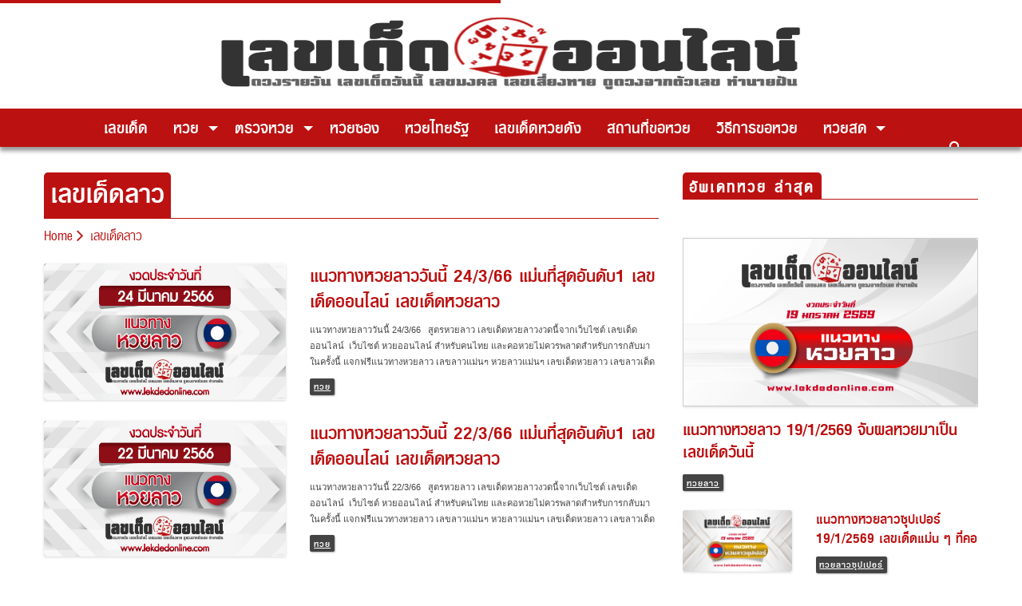

--- FILE ---
content_type: text/html; charset=UTF-8
request_url: https://lekdedonline.com/tag/%E0%B9%80%E0%B8%A5%E0%B8%82%E0%B9%80%E0%B8%94%E0%B9%87%E0%B8%94%E0%B8%A5%E0%B8%B2%E0%B8%A7
body_size: 20266
content:
<!doctype html>
<html lang=en-US>
<head>
<meta charset=UTF-8>
<meta name=viewport content="width=device-width, initial-scale=1">
<meta http-equiv=X-UA-Compatible content="IE=9"/>
<link rel=profile href="https://gmpg.org/xfn/11">
<script data-cfasync=false data-no-defer=1 data-no-minify=1 data-no-optimize=1>var ewww_webp_supported=!1;function check_webp_feature(A,e){var w;e=void 0!==e?e:function(){},ewww_webp_supported?e(ewww_webp_supported):((w=new Image).onload=function(){ewww_webp_supported=0<w.width&&0<w.height,e&&e(ewww_webp_supported)},w.onerror=function(){e&&e(!1)},w.src="data:image/webp;base64,"+{alpha:"UklGRkoAAABXRUJQVlA4WAoAAAAQAAAAAAAAAAAAQUxQSAwAAAARBxAR/Q9ERP8DAABWUDggGAAAABQBAJ0BKgEAAQAAAP4AAA3AAP7mtQAAAA=="}[A])}check_webp_feature("alpha");</script><script data-cfasync=false data-no-defer=1 data-no-minify=1 data-no-optimize=1>var Arrive=function(c,w){"use strict";if(c.MutationObserver&&"undefined"!=typeof HTMLElement){var r,a=0,u=(r=HTMLElement.prototype.matches||HTMLElement.prototype.webkitMatchesSelector||HTMLElement.prototype.mozMatchesSelector||HTMLElement.prototype.msMatchesSelector,{matchesSelector:function(e,t){return e instanceof HTMLElement&&r.call(e,t)},addMethod:function(e,t,r){var a=e[t];e[t]=function(){return r.length==arguments.length?r.apply(this,arguments):"function"==typeof a?a.apply(this,arguments):void 0}},callCallbacks:function(e,t){t&&t.options.onceOnly&&1==t.firedElems.length&&(e=[e[0]]);for(var r,a=0;r=e[a];a++)r&&r.callback&&r.callback.call(r.elem,r.elem);t&&t.options.onceOnly&&1==t.firedElems.length&&t.me.unbindEventWithSelectorAndCallback.call(t.target,t.selector,t.callback)},checkChildNodesRecursively:function(e,t,r,a){for(var i,n=0;i=e[n];n++)r(i,t,a)&&a.push({callback:t.callback,elem:i}),0<i.childNodes.length&&u.checkChildNodesRecursively(i.childNodes,t,r,a)},mergeArrays:function(e,t){var r,a={};for(r in e)e.hasOwnProperty(r)&&(a[r]=e[r]);for(r in t)t.hasOwnProperty(r)&&(a[r]=t[r]);return a},toElementsArray:function(e){return e=void 0!==e&&("number"!=typeof e.length||e===c)?[e]:e}}),e=(l.prototype.addEvent=function(e,t,r,a){a={target:e,selector:t,options:r,callback:a,firedElems:[]};return this._beforeAdding&&this._beforeAdding(a),this._eventsBucket.push(a),a},l.prototype.removeEvent=function(e){for(var t,r=this._eventsBucket.length-1;t=this._eventsBucket[r];r--)e(t)&&(this._beforeRemoving&&this._beforeRemoving(t),(t=this._eventsBucket.splice(r,1))&&t.length&&(t[0].callback=null))},l.prototype.beforeAdding=function(e){this._beforeAdding=e},l.prototype.beforeRemoving=function(e){this._beforeRemoving=e},l),t=function(i,n){var o=new e,l=this,s={fireOnAttributesModification:!1};return o.beforeAdding(function(t){var e=t.target;e!==c.document&&e!==c||(e=document.getElementsByTagName("html")[0]);var r=new MutationObserver(function(e){n.call(this,e,t)}),a=i(t.options);r.observe(e,a),t.observer=r,t.me=l}),o.beforeRemoving(function(e){e.observer.disconnect()}),this.bindEvent=function(e,t,r){t=u.mergeArrays(s,t);for(var a=u.toElementsArray(this),i=0;i<a.length;i++)o.addEvent(a[i],e,t,r)},this.unbindEvent=function(){var r=u.toElementsArray(this);o.removeEvent(function(e){for(var t=0;t<r.length;t++)if(this===w||e.target===r[t])return!0;return!1})},this.unbindEventWithSelectorOrCallback=function(r){var a=u.toElementsArray(this),i=r,e="function"==typeof r?function(e){for(var t=0;t<a.length;t++)if((this===w||e.target===a[t])&&e.callback===i)return!0;return!1}:function(e){for(var t=0;t<a.length;t++)if((this===w||e.target===a[t])&&e.selector===r)return!0;return!1};o.removeEvent(e)},this.unbindEventWithSelectorAndCallback=function(r,a){var i=u.toElementsArray(this);o.removeEvent(function(e){for(var t=0;t<i.length;t++)if((this===w||e.target===i[t])&&e.selector===r&&e.callback===a)return!0;return!1})},this},i=new function(){var s={fireOnAttributesModification:!1,onceOnly:!1,existing:!1};function n(e,t,r){return!(!u.matchesSelector(e,t.selector)||(e._id===w&&(e._id=a++),-1!=t.firedElems.indexOf(e._id)))&&(t.firedElems.push(e._id),!0)}var c=(i=new t(function(e){var t={attributes:!1,childList:!0,subtree:!0};return e.fireOnAttributesModification&&(t.attributes=!0),t},function(e,i){e.forEach(function(e){var t=e.addedNodes,r=e.target,a=[];null!==t&&0<t.length?u.checkChildNodesRecursively(t,i,n,a):"attributes"===e.type&&n(r,i)&&a.push({callback:i.callback,elem:r}),u.callCallbacks(a,i)})})).bindEvent;return i.bindEvent=function(e,t,r){t=void 0===r?(r=t,s):u.mergeArrays(s,t);var a=u.toElementsArray(this);if(t.existing){for(var i=[],n=0;n<a.length;n++)for(var o=a[n].querySelectorAll(e),l=0;l<o.length;l++)i.push({callback:r,elem:o[l]});if(t.onceOnly&&i.length)return r.call(i[0].elem,i[0].elem);setTimeout(u.callCallbacks,1,i)}c.call(this,e,t,r)},i},o=new function(){var a={};function i(e,t){return u.matchesSelector(e,t.selector)}var n=(o=new t(function(){return{childList:!0,subtree:!0}},function(e,r){e.forEach(function(e){var t=e.removedNodes,e=[];null!==t&&0<t.length&&u.checkChildNodesRecursively(t,r,i,e),u.callCallbacks(e,r)})})).bindEvent;return o.bindEvent=function(e,t,r){t=void 0===r?(r=t,a):u.mergeArrays(a,t),n.call(this,e,t,r)},o};d(HTMLElement.prototype),d(NodeList.prototype),d(HTMLCollection.prototype),d(HTMLDocument.prototype),d(Window.prototype);var n={};return s(i,n,"unbindAllArrive"),s(o,n,"unbindAllLeave"),n}function l(){this._eventsBucket=[],this._beforeAdding=null,this._beforeRemoving=null}function s(e,t,r){u.addMethod(t,r,e.unbindEvent),u.addMethod(t,r,e.unbindEventWithSelectorOrCallback),u.addMethod(t,r,e.unbindEventWithSelectorAndCallback)}function d(e){e.arrive=i.bindEvent,s(i,e,"unbindArrive"),e.leave=o.bindEvent,s(o,e,"unbindLeave")}}(window,void 0),ewww_webp_supported=!1;function check_webp_feature(e,t){var r;ewww_webp_supported?t(ewww_webp_supported):((r=new Image).onload=function(){ewww_webp_supported=0<r.width&&0<r.height,t(ewww_webp_supported)},r.onerror=function(){t(!1)},r.src="data:image/webp;base64,"+{alpha:"UklGRkoAAABXRUJQVlA4WAoAAAAQAAAAAAAAAAAAQUxQSAwAAAARBxAR/Q9ERP8DAABWUDggGAAAABQBAJ0BKgEAAQAAAP4AAA3AAP7mtQAAAA==",animation:"UklGRlIAAABXRUJQVlA4WAoAAAASAAAAAAAAAAAAQU5JTQYAAAD/////AABBTk1GJgAAAAAAAAAAAAAAAAAAAGQAAABWUDhMDQAAAC8AAAAQBxAREYiI/gcA"}[e])}function ewwwLoadImages(e){if(e){for(var t=document.querySelectorAll(".batch-image img, .image-wrapper a, .ngg-pro-masonry-item a, .ngg-galleria-offscreen-seo-wrapper a"),r=0,a=t.length;r<a;r++)ewwwAttr(t[r],"data-src",t[r].getAttribute("data-webp")),ewwwAttr(t[r],"data-thumbnail",t[r].getAttribute("data-webp-thumbnail"));for(var i=document.querySelectorAll("div.woocommerce-product-gallery__image"),r=0,a=i.length;r<a;r++)ewwwAttr(i[r],"data-thumb",i[r].getAttribute("data-webp-thumb"))}for(var n=document.querySelectorAll("video"),r=0,a=n.length;r<a;r++)ewwwAttr(n[r],"poster",e?n[r].getAttribute("data-poster-webp"):n[r].getAttribute("data-poster-image"));for(var o,l=document.querySelectorAll("img.ewww_webp_lazy_load"),r=0,a=l.length;r<a;r++)e&&(ewwwAttr(l[r],"data-lazy-srcset",l[r].getAttribute("data-lazy-srcset-webp")),ewwwAttr(l[r],"data-srcset",l[r].getAttribute("data-srcset-webp")),ewwwAttr(l[r],"data-lazy-src",l[r].getAttribute("data-lazy-src-webp")),ewwwAttr(l[r],"data-src",l[r].getAttribute("data-src-webp")),ewwwAttr(l[r],"data-orig-file",l[r].getAttribute("data-webp-orig-file")),ewwwAttr(l[r],"data-medium-file",l[r].getAttribute("data-webp-medium-file")),ewwwAttr(l[r],"data-large-file",l[r].getAttribute("data-webp-large-file")),null!=(o=l[r].getAttribute("srcset"))&&!1!==o&&o.includes("R0lGOD")&&ewwwAttr(l[r],"src",l[r].getAttribute("data-lazy-src-webp"))),l[r].className=l[r].className.replace(/\bewww_webp_lazy_load\b/,"");for(var s=document.querySelectorAll(".ewww_webp"),r=0,a=s.length;r<a;r++)e?(ewwwAttr(s[r],"srcset",s[r].getAttribute("data-srcset-webp")),ewwwAttr(s[r],"src",s[r].getAttribute("data-src-webp")),ewwwAttr(s[r],"data-orig-file",s[r].getAttribute("data-webp-orig-file")),ewwwAttr(s[r],"data-medium-file",s[r].getAttribute("data-webp-medium-file")),ewwwAttr(s[r],"data-large-file",s[r].getAttribute("data-webp-large-file")),ewwwAttr(s[r],"data-large_image",s[r].getAttribute("data-webp-large_image")),ewwwAttr(s[r],"data-src",s[r].getAttribute("data-webp-src"))):(ewwwAttr(s[r],"srcset",s[r].getAttribute("data-srcset-img")),ewwwAttr(s[r],"src",s[r].getAttribute("data-src-img"))),s[r].className=s[r].className.replace(/\bewww_webp\b/,"ewww_webp_loaded");window.jQuery&&jQuery.fn.isotope&&jQuery.fn.imagesLoaded&&(jQuery(".fusion-posts-container-infinite").imagesLoaded(function(){jQuery(".fusion-posts-container-infinite").hasClass("isotope")&&jQuery(".fusion-posts-container-infinite").isotope()}),jQuery(".fusion-portfolio:not(.fusion-recent-works) .fusion-portfolio-wrapper").imagesLoaded(function(){jQuery(".fusion-portfolio:not(.fusion-recent-works) .fusion-portfolio-wrapper").isotope()}))}function ewwwWebPInit(e){ewwwLoadImages(e),ewwwNggLoadGalleries(e),document.arrive(".ewww_webp",function(){ewwwLoadImages(e)}),document.arrive(".ewww_webp_lazy_load",function(){ewwwLoadImages(e)}),document.arrive("videos",function(){ewwwLoadImages(e)}),"loading"==document.readyState?document.addEventListener("DOMContentLoaded",ewwwJSONParserInit):("undefined"!=typeof galleries&&ewwwNggParseGalleries(e),ewwwWooParseVariations(e))}function ewwwAttr(e,t,r){null!=r&&!1!==r&&e.setAttribute(t,r)}function ewwwJSONParserInit(){"undefined"!=typeof galleries&&check_webp_feature("alpha",ewwwNggParseGalleries),check_webp_feature("alpha",ewwwWooParseVariations)}function ewwwWooParseVariations(e){if(e)for(var t=document.querySelectorAll("form.variations_form"),r=0,a=t.length;r<a;r++){var i=t[r].getAttribute("data-product_variations"),n=!1;try{for(var o in i=JSON.parse(i))void 0!==i[o]&&void 0!==i[o].image&&(void 0!==i[o].image.src_webp&&(i[o].image.src=i[o].image.src_webp,n=!0),void 0!==i[o].image.srcset_webp&&(i[o].image.srcset=i[o].image.srcset_webp,n=!0),void 0!==i[o].image.full_src_webp&&(i[o].image.full_src=i[o].image.full_src_webp,n=!0),void 0!==i[o].image.gallery_thumbnail_src_webp&&(i[o].image.gallery_thumbnail_src=i[o].image.gallery_thumbnail_src_webp,n=!0),void 0!==i[o].image.thumb_src_webp&&(i[o].image.thumb_src=i[o].image.thumb_src_webp,n=!0));n&&ewwwAttr(t[r],"data-product_variations",JSON.stringify(i))}catch(e){}}}function ewwwNggParseGalleries(e){if(e)for(var t in galleries){var r=galleries[t];galleries[t].images_list=ewwwNggParseImageList(r.images_list)}}function ewwwNggLoadGalleries(e){e&&document.addEventListener("ngg.galleria.themeadded",function(e,t){window.ngg_galleria._create_backup=window.ngg_galleria.create,window.ngg_galleria.create=function(e,t){var r=$(e).data("id");return galleries["gallery_"+r].images_list=ewwwNggParseImageList(galleries["gallery_"+r].images_list),window.ngg_galleria._create_backup(e,t)}})}function ewwwNggParseImageList(e){for(var t in e){var r=e[t];if(void 0!==r["image-webp"]&&(e[t].image=r["image-webp"],delete e[t]["image-webp"]),void 0!==r["thumb-webp"]&&(e[t].thumb=r["thumb-webp"],delete e[t]["thumb-webp"]),void 0!==r.full_image_webp&&(e[t].full_image=r.full_image_webp,delete e[t].full_image_webp),void 0!==r.srcsets)for(var a in r.srcsets)nggSrcset=r.srcsets[a],void 0!==r.srcsets[a+"-webp"]&&(e[t].srcsets[a]=r.srcsets[a+"-webp"],delete e[t].srcsets[a+"-webp"]);if(void 0!==r.full_srcsets)for(var i in r.full_srcsets)nggFSrcset=r.full_srcsets[i],void 0!==r.full_srcsets[i+"-webp"]&&(e[t].full_srcsets[i]=r.full_srcsets[i+"-webp"],delete e[t].full_srcsets[i+"-webp"])}return e}check_webp_feature("alpha",ewwwWebPInit);</script><meta name=robots content='index, follow, max-image-preview:large, max-snippet:-1, max-video-preview:-1'/>
<!-- This site is optimized with the Yoast SEO Premium plugin v20.10 (Yoast SEO v23.6) - https://yoast.com/wordpress/plugins/seo/ -->
<title>- เลขเด็ดออนไลน์</title>
<meta name=description content="รวม อ่าน ติดตาม  ล่าสุด ได้ที่นี่"/>
<link rel=canonical href="https://lekdedonline.com/tag/เลขเด็ดลาว"/>
<link rel=next href="https://lekdedonline.com/tag/%e0%b9%80%e0%b8%a5%e0%b8%82%e0%b9%80%e0%b8%94%e0%b9%87%e0%b8%94%e0%b8%a5%e0%b8%b2%e0%b8%a7/page/2"/>
<meta property=og:locale content=en_US />
<meta property=og:type content=article />
<meta property=og:title content="เลขเด็ดลาว Archives"/>
<meta property=og:description content="รวม อ่าน ติดตาม  ล่าสุด ได้ที่นี่"/>
<meta property=og:url content="https://lekdedonline.com/tag/เลขเด็ดลาว"/>
<meta property=og:site_name content="เลขเด็ดออนไลน์"/>
<meta property=og:image content="https://lekdedonline.com/app/uploads/2020/01/default-thumbnail.png"/>
<meta name=twitter:card content=summary_large_image />
<script type="application/ld+json" class=yoast-schema-graph>{"@context":"https://schema.org","@graph":[{"@type":"CollectionPage","@id":"https://lekdedonline.com/tag/%e0%b9%80%e0%b8%a5%e0%b8%82%e0%b9%80%e0%b8%94%e0%b9%87%e0%b8%94%e0%b8%a5%e0%b8%b2%e0%b8%a7","url":"https://lekdedonline.com/tag/%e0%b9%80%e0%b8%a5%e0%b8%82%e0%b9%80%e0%b8%94%e0%b9%87%e0%b8%94%e0%b8%a5%e0%b8%b2%e0%b8%a7","name":"- เลขเด็ดออนไลน์","isPartOf":{"@id":"https://lekdedonline.com/#website"},"primaryImageOfPage":{"@id":"https://lekdedonline.com/tag/%e0%b9%80%e0%b8%a5%e0%b8%82%e0%b9%80%e0%b8%94%e0%b9%87%e0%b8%94%e0%b8%a5%e0%b8%b2%e0%b8%a7#primaryimage"},"image":{"@id":"https://lekdedonline.com/tag/%e0%b9%80%e0%b8%a5%e0%b8%82%e0%b9%80%e0%b8%94%e0%b9%87%e0%b8%94%e0%b8%a5%e0%b8%b2%e0%b8%a7#primaryimage"},"thumbnailUrl":"https://lekdedonline.com/wp-content/uploads/2023/03/หน้าปกแนวทางหวยลาว-9.jpg","description":"รวม อ่าน ติดตาม ล่าสุด ได้ที่นี่","breadcrumb":{"@id":"https://lekdedonline.com/tag/%e0%b9%80%e0%b8%a5%e0%b8%82%e0%b9%80%e0%b8%94%e0%b9%87%e0%b8%94%e0%b8%a5%e0%b8%b2%e0%b8%a7#breadcrumb"},"inLanguage":"en-US"},{"@type":"ImageObject","inLanguage":"en-US","@id":"https://lekdedonline.com/tag/%e0%b9%80%e0%b8%a5%e0%b8%82%e0%b9%80%e0%b8%94%e0%b9%87%e0%b8%94%e0%b8%a5%e0%b8%b2%e0%b8%a7#primaryimage","url":"https://lekdedonline.com/wp-content/uploads/2023/03/หน้าปกแนวทางหวยลาว-9.jpg","contentUrl":"https://lekdedonline.com/wp-content/uploads/2023/03/หน้าปกแนวทางหวยลาว-9.jpg","width":1200,"height":630,"caption":"แนวทางหวยลาววันนี้ 20/3/66"},{"@type":"BreadcrumbList","@id":"https://lekdedonline.com/tag/%e0%b9%80%e0%b8%a5%e0%b8%82%e0%b9%80%e0%b8%94%e0%b9%87%e0%b8%94%e0%b8%a5%e0%b8%b2%e0%b8%a7#breadcrumb","itemListElement":[{"@type":"ListItem","position":1,"name":"Home","item":"https://lekdedonline.com/"},{"@type":"ListItem","position":2,"name":"เลขเด็ดลาว"}]},{"@type":"WebSite","@id":"https://lekdedonline.com/#website","url":"https://lekdedonline.com/","name":"เลขเด็ดออนไลน์","description":"เลขเด็ด  เลขเด็ด หวยเด็ด ฮานอยวันนี้ นิเคอิ หวยหุ้นวันนี้ ดาวโจนส์วันนี้","publisher":{"@id":"https://lekdedonline.com/#organization"},"alternateName":"lekdedonline.com","potentialAction":[{"@type":"SearchAction","target":{"@type":"EntryPoint","urlTemplate":"https://lekdedonline.com/?s={search_term_string}"},"query-input":{"@type":"PropertyValueSpecification","valueRequired":true,"valueName":"search_term_string"}}],"inLanguage":"en-US"},{"@type":"Organization","@id":"https://lekdedonline.com/#organization","name":"เลขเด็ดออนไลน์","alternateName":"lekdedonline.com","url":"https://lekdedonline.com/","logo":{"@type":"ImageObject","inLanguage":"en-US","@id":"https://lekdedonline.com/#/schema/logo/image/","url":"https://lekdedonline.com/wp-content/uploads/2020/01/favicon-lekded-e1578833461269.png","contentUrl":"https://lekdedonline.com/wp-content/uploads/2020/01/favicon-lekded-e1578833461269.png","width":512,"height":510,"caption":"เลขเด็ดออนไลน์"},"image":{"@id":"https://lekdedonline.com/#/schema/logo/image/"},"sameAs":["https://www.facebook.com/lekdedonline09/"]}]}</script>
<!-- / Yoast SEO Premium plugin. -->
<link rel=stylesheet id=popup-maker-site-css href='//lekdedonline.com/wp-content/uploads/pum/pum-site-styles.css?generated=1758298739&#038;ver=1.21.2' type='text/css' media=all />
<link rel=stylesheet id=wp-block-library-css href='https://lekdedonline.com/wp-includes/css/dist/block-library/style.min.css?ver=6.6.4' type='text/css' media=all />
<link rel=stylesheet id=wp-components-css href='https://lekdedonline.com/wp-includes/css/dist/components/style.min.css?ver=6.6.4' type='text/css' media=all />
<link rel=stylesheet id=wp-preferences-css href='https://lekdedonline.com/wp-includes/css/dist/preferences/style.min.css?ver=6.6.4' type='text/css' media=all />
<link rel=stylesheet id=wp-block-editor-css href='https://lekdedonline.com/wp-includes/css/dist/block-editor/style.min.css?ver=6.6.4' type='text/css' media=all />
<link rel=stylesheet id=popup-maker-block-library-style-css href='https://lekdedonline.com/wp-content/plugins/popup-maker/dist/packages/block-library-style.css?ver=dbea705cfafe089d65f1' type='text/css' media=all />
<link rel=stylesheet id=mpp_gutenberg-css href='https://lekdedonline.com/wp-content/plugins/metronet-profile-picture/dist/blocks.style.build.css?ver=2.6.3' type='text/css' media=all />
<style id=classic-theme-styles-inline-css type='text/css'>.wp-block-button__link{color:#fff;background-color:#32373c;border-radius:9999px;box-shadow:none;text-decoration:none;padding:calc(.667em + 2px) calc(1.333em + 2px);font-size:1.125em}.wp-block-file__button{background:#32373c;color:#fff;text-decoration:none}</style>
<style id=global-styles-inline-css type='text/css'>:root{--wp--preset--aspect-ratio--square:1;--wp--preset--aspect-ratio--4-3: 4/3;--wp--preset--aspect-ratio--3-4: 3/4;--wp--preset--aspect-ratio--3-2: 3/2;--wp--preset--aspect-ratio--2-3: 2/3;--wp--preset--aspect-ratio--16-9: 16/9;--wp--preset--aspect-ratio--9-16: 9/16;--wp--preset--color--black:#000;--wp--preset--color--cyan-bluish-gray:#abb8c3;--wp--preset--color--white:#fff;--wp--preset--color--pale-pink:#f78da7;--wp--preset--color--vivid-red:#cf2e2e;--wp--preset--color--luminous-vivid-orange:#ff6900;--wp--preset--color--luminous-vivid-amber:#fcb900;--wp--preset--color--light-green-cyan:#7bdcb5;--wp--preset--color--vivid-green-cyan:#00d084;--wp--preset--color--pale-cyan-blue:#8ed1fc;--wp--preset--color--vivid-cyan-blue:#0693e3;--wp--preset--color--vivid-purple:#9b51e0;--wp--preset--gradient--vivid-cyan-blue-to-vivid-purple:linear-gradient(135deg,rgba(6,147,227,1) 0%,#9b51e0 100%);--wp--preset--gradient--light-green-cyan-to-vivid-green-cyan:linear-gradient(135deg,#7adcb4 0%,#00d082 100%);--wp--preset--gradient--luminous-vivid-amber-to-luminous-vivid-orange:linear-gradient(135deg,rgba(252,185,0,1) 0%,rgba(255,105,0,1) 100%);--wp--preset--gradient--luminous-vivid-orange-to-vivid-red:linear-gradient(135deg,rgba(255,105,0,1) 0%,#cf2e2e 100%);--wp--preset--gradient--very-light-gray-to-cyan-bluish-gray:linear-gradient(135deg,#eee 0%,#a9b8c3 100%);--wp--preset--gradient--cool-to-warm-spectrum:linear-gradient(135deg,#4aeadc 0%,#9778d1 20%,#cf2aba 40%,#ee2c82 60%,#fb6962 80%,#fef84c 100%);--wp--preset--gradient--blush-light-purple:linear-gradient(135deg,#ffceec 0%,#9896f0 100%);--wp--preset--gradient--blush-bordeaux:linear-gradient(135deg,#fecda5 0%,#fe2d2d 50%,#6b003e 100%);--wp--preset--gradient--luminous-dusk:linear-gradient(135deg,#ffcb70 0%,#c751c0 50%,#4158d0 100%);--wp--preset--gradient--pale-ocean:linear-gradient(135deg,#fff5cb 0%,#b6e3d4 50%,#33a7b5 100%);--wp--preset--gradient--electric-grass:linear-gradient(135deg,#caf880 0%,#71ce7e 100%);--wp--preset--gradient--midnight:linear-gradient(135deg,#020381 0%,#2874fc 100%);--wp--preset--font-size--small:13px;--wp--preset--font-size--medium:20px;--wp--preset--font-size--large:36px;--wp--preset--font-size--x-large:42px;--wp--preset--spacing--20:.44rem;--wp--preset--spacing--30:.67rem;--wp--preset--spacing--40:1rem;--wp--preset--spacing--50:1.5rem;--wp--preset--spacing--60:2.25rem;--wp--preset--spacing--70:3.38rem;--wp--preset--spacing--80:5.06rem;--wp--preset--shadow--natural:6px 6px 9px rgba(0,0,0,.2);--wp--preset--shadow--deep:12px 12px 50px rgba(0,0,0,.4);--wp--preset--shadow--sharp:6px 6px 0 rgba(0,0,0,.2);--wp--preset--shadow--outlined:6px 6px 0 -3px rgba(255,255,255,1) , 6px 6px rgba(0,0,0,1);--wp--preset--shadow--crisp:6px 6px 0 rgba(0,0,0,1)}:where(.is-layout-flex){gap:.5em}:where(.is-layout-grid){gap:.5em}body .is-layout-flex{display:flex}.is-layout-flex{flex-wrap:wrap;align-items:center}.is-layout-flex > :is(*, div){margin:0}body .is-layout-grid{display:grid}.is-layout-grid > :is(*, div){margin:0}:where(.wp-block-columns.is-layout-flex){gap:2em}:where(.wp-block-columns.is-layout-grid){gap:2em}:where(.wp-block-post-template.is-layout-flex){gap:1.25em}:where(.wp-block-post-template.is-layout-grid){gap:1.25em}.has-black-color{color:var(--wp--preset--color--black)!important}.has-cyan-bluish-gray-color{color:var(--wp--preset--color--cyan-bluish-gray)!important}.has-white-color{color:var(--wp--preset--color--white)!important}.has-pale-pink-color{color:var(--wp--preset--color--pale-pink)!important}.has-vivid-red-color{color:var(--wp--preset--color--vivid-red)!important}.has-luminous-vivid-orange-color{color:var(--wp--preset--color--luminous-vivid-orange)!important}.has-luminous-vivid-amber-color{color:var(--wp--preset--color--luminous-vivid-amber)!important}.has-light-green-cyan-color{color:var(--wp--preset--color--light-green-cyan)!important}.has-vivid-green-cyan-color{color:var(--wp--preset--color--vivid-green-cyan)!important}.has-pale-cyan-blue-color{color:var(--wp--preset--color--pale-cyan-blue)!important}.has-vivid-cyan-blue-color{color:var(--wp--preset--color--vivid-cyan-blue)!important}.has-vivid-purple-color{color:var(--wp--preset--color--vivid-purple)!important}.has-black-background-color{background-color:var(--wp--preset--color--black)!important}.has-cyan-bluish-gray-background-color{background-color:var(--wp--preset--color--cyan-bluish-gray)!important}.has-white-background-color{background-color:var(--wp--preset--color--white)!important}.has-pale-pink-background-color{background-color:var(--wp--preset--color--pale-pink)!important}.has-vivid-red-background-color{background-color:var(--wp--preset--color--vivid-red)!important}.has-luminous-vivid-orange-background-color{background-color:var(--wp--preset--color--luminous-vivid-orange)!important}.has-luminous-vivid-amber-background-color{background-color:var(--wp--preset--color--luminous-vivid-amber)!important}.has-light-green-cyan-background-color{background-color:var(--wp--preset--color--light-green-cyan)!important}.has-vivid-green-cyan-background-color{background-color:var(--wp--preset--color--vivid-green-cyan)!important}.has-pale-cyan-blue-background-color{background-color:var(--wp--preset--color--pale-cyan-blue)!important}.has-vivid-cyan-blue-background-color{background-color:var(--wp--preset--color--vivid-cyan-blue)!important}.has-vivid-purple-background-color{background-color:var(--wp--preset--color--vivid-purple)!important}.has-black-border-color{border-color:var(--wp--preset--color--black)!important}.has-cyan-bluish-gray-border-color{border-color:var(--wp--preset--color--cyan-bluish-gray)!important}.has-white-border-color{border-color:var(--wp--preset--color--white)!important}.has-pale-pink-border-color{border-color:var(--wp--preset--color--pale-pink)!important}.has-vivid-red-border-color{border-color:var(--wp--preset--color--vivid-red)!important}.has-luminous-vivid-orange-border-color{border-color:var(--wp--preset--color--luminous-vivid-orange)!important}.has-luminous-vivid-amber-border-color{border-color:var(--wp--preset--color--luminous-vivid-amber)!important}.has-light-green-cyan-border-color{border-color:var(--wp--preset--color--light-green-cyan)!important}.has-vivid-green-cyan-border-color{border-color:var(--wp--preset--color--vivid-green-cyan)!important}.has-pale-cyan-blue-border-color{border-color:var(--wp--preset--color--pale-cyan-blue)!important}.has-vivid-cyan-blue-border-color{border-color:var(--wp--preset--color--vivid-cyan-blue)!important}.has-vivid-purple-border-color{border-color:var(--wp--preset--color--vivid-purple)!important}.has-vivid-cyan-blue-to-vivid-purple-gradient-background{background:var(--wp--preset--gradient--vivid-cyan-blue-to-vivid-purple)!important}.has-light-green-cyan-to-vivid-green-cyan-gradient-background{background:var(--wp--preset--gradient--light-green-cyan-to-vivid-green-cyan)!important}.has-luminous-vivid-amber-to-luminous-vivid-orange-gradient-background{background:var(--wp--preset--gradient--luminous-vivid-amber-to-luminous-vivid-orange)!important}.has-luminous-vivid-orange-to-vivid-red-gradient-background{background:var(--wp--preset--gradient--luminous-vivid-orange-to-vivid-red)!important}.has-very-light-gray-to-cyan-bluish-gray-gradient-background{background:var(--wp--preset--gradient--very-light-gray-to-cyan-bluish-gray)!important}.has-cool-to-warm-spectrum-gradient-background{background:var(--wp--preset--gradient--cool-to-warm-spectrum)!important}.has-blush-light-purple-gradient-background{background:var(--wp--preset--gradient--blush-light-purple)!important}.has-blush-bordeaux-gradient-background{background:var(--wp--preset--gradient--blush-bordeaux)!important}.has-luminous-dusk-gradient-background{background:var(--wp--preset--gradient--luminous-dusk)!important}.has-pale-ocean-gradient-background{background:var(--wp--preset--gradient--pale-ocean)!important}.has-electric-grass-gradient-background{background:var(--wp--preset--gradient--electric-grass)!important}.has-midnight-gradient-background{background:var(--wp--preset--gradient--midnight)!important}.has-small-font-size{font-size:var(--wp--preset--font-size--small)!important}.has-medium-font-size{font-size:var(--wp--preset--font-size--medium)!important}.has-large-font-size{font-size:var(--wp--preset--font-size--large)!important}.has-x-large-font-size{font-size:var(--wp--preset--font-size--x-large)!important}:where(.wp-block-post-template.is-layout-flex){gap:1.25em}:where(.wp-block-post-template.is-layout-grid){gap:1.25em}:where(.wp-block-columns.is-layout-flex){gap:2em}:where(.wp-block-columns.is-layout-grid){gap:2em}:root :where(.wp-block-pullquote){font-size:1.5em;line-height:1.6}</style>
<link rel=stylesheet id=sweet-alert-style-css href='https://lekdedonline.com/wp-content/plugins/lotto-checking/css/sweetalert2.min.css?ver=20200710' type='text/css' media=all />
<link rel=stylesheet id=select2-style-css href='https://lekdedonline.com/wp-content/plugins/lotto-checking/css/select2.min.css?ver=20200710' type='text/css' media=all />
<link rel=stylesheet id=lotto-checking-style-css href='https://lekdedonline.com/wp-content/plugins/lotto-checking/css/style.css?ver=20200710' type='text/css' media=all />
<link rel=stylesheet id=app-css-css href='https://lekdedonline.com/wp-content/themes/lekdedonline/dist/css/style.css?q=1768868794&#038;ver=6.6.4' type='text/css' media=all />
<link rel=stylesheet id=custom-css-css href='https://lekdedonline.com/wp-content/themes/lekdedonline/assets/css/custom.css?ver=1.0.7' type='text/css' media=all />
<script type="86bb75fdfefb6c863bad71dc-text/javascript" src="https://lekdedonline.com/wp-includes/js/jquery/jquery.min.js?ver=3.7.1" id=jquery-core-js></script>
<script type="86bb75fdfefb6c863bad71dc-text/javascript" src="https://lekdedonline.com/wp-includes/js/jquery/jquery-migrate.min.js?ver=3.4.1" id=jquery-migrate-js></script>
<meta name=generator content="WordPress 6.6.4"/>
<noscript><style>.lazyload[data-src]{display:none!important}</style></noscript><style>.lazyload{background-image:none!important}.lazyload:before{background-image:none!important}</style><link rel=icon href="https://lekdedonline.com/wp-content/uploads/2020/01/favicon-lekded-48x48.png" sizes=32x32 />
<link rel=icon href="https://lekdedonline.com/wp-content/uploads/2020/01/favicon-lekded-300x300.png" sizes=192x192 />
<link rel=apple-touch-icon href="https://lekdedonline.com/wp-content/uploads/2020/01/favicon-lekded-300x300.png"/>
<meta name=msapplication-TileImage content="https://lekdedonline.com/wp-content/uploads/2020/01/favicon-lekded-300x300.png"/>
<style type="text/css" id=wp-custom-css></style>
<link rel=icon href="https://lekdedonline.com/wp-content/themes/lekdedonline/dist/images/favicon/favicon.ico?v=3"/>
<link rel=apple-touch-icon sizes=57x57 href="https://lekdedonline.com/wp-content/themes/lekdedonline/dist/images/favicon/apple-icon-57x57.png">
<link rel=apple-touch-icon sizes=60x60 href="https://lekdedonline.com/wp-content/themes/lekdedonline/dist/images/favicon/apple-icon-60x60.png">
<link rel=apple-touch-icon sizes=72x72 href="https://lekdedonline.com/wp-content/themes/lekdedonline/dist/images/favicon/apple-icon-72x72.png">
<link rel=apple-touch-icon sizes=76x76 href="https://lekdedonline.com/wp-content/themes/lekdedonline/dist/images/favicon/apple-icon-76x76.png">
<link rel=apple-touch-icon sizes=114x114 href="https://lekdedonline.com/wp-content/themes/lekdedonline/dist/images/favicon/apple-icon-114x114.png">
<link rel=apple-touch-icon sizes=120x120 href="https://lekdedonline.com/wp-content/themes/lekdedonline/dist/images/favicon/apple-icon-120x120.png">
<link rel=apple-touch-icon sizes=144x144 href="https://lekdedonline.com/wp-content/themes/lekdedonline/dist/images/favicon/apple-icon-144x144.png">
<link rel=apple-touch-icon sizes=152x152 href="https://lekdedonline.com/wp-content/themes/lekdedonline/dist/images/favicon/apple-icon-152x152.png">
<link rel=apple-touch-icon sizes=180x180 href="https://lekdedonline.com/wp-content/themes/lekdedonline/dist/images/favicon/apple-icon-180x180.png">
<link rel=icon type="image/png" sizes=192x192 href="https://lekdedonline.com/wp-content/themes/lekdedonline/dist/images/favicon/android-icon-192x192.png">
<link rel=icon type="image/png" sizes=32x32 href="https://lekdedonline.com/wp-content/themes/lekdedonline/dist/images/favicon/favicon-32x32.png">
<link rel=icon type="image/png" sizes=96x96 href="https://lekdedonline.com/wp-content/themes/lekdedonline/dist/images/favicon/favicon-96x96.png">
<link rel=icon type="image/png" sizes=16x16 href="https://lekdedonline.com/wp-content/themes/lekdedonline/dist/images/favicon/favicon-16x16.png">
<link rel=manifest href="https://lekdedonline.com/wp-content/themes/lekdedonline/dist/images/favicon/site.webmanifest">
<meta name=msapplication-TileColor content="#ffffff">
<meta name=msapplication-TileImage content="https://lekdedonline.com/wp-content/themes/lekdedonline/dist/images/favicon/ms-icon-144x144.png">
<meta name=theme-color content="#ffffff">
<meta name=ahrefs-site-verification content=455282c1c34fc91f7cea8a6f2275a0fb88ba2b4e15adb124dbcb64fa39d34536>
<!-- <script type='text/javascript' src='https://lekdedonline.com/ztvapi/libary/x7ytw4ti2mmv.js?v=1768868795'></script> -->
<!-- Google tag (gtag.js) -->
<script async src="https://www.googletagmanager.com/gtag/js?id=G-S17PZTFENW" type="86bb75fdfefb6c863bad71dc-text/javascript"></script>
<script type="86bb75fdfefb6c863bad71dc-text/javascript">window.dataLayer=window.dataLayer||[];function gtag(){dataLayer.push(arguments);}gtag('js',new Date());gtag('config','G-S17PZTFENW');</script>
<!-- SmartLook (HeatMap) -->
<script type="86bb75fdfefb6c863bad71dc-text/javascript">window.smartlook||(function(d){var o=smartlook=function(){o.api.push(arguments)},h=d.getElementsByTagName('head')[0];var c=d.createElement('script');o.api=new Array();c.async=true;c.type='text/javascript';c.charset='utf-8';c.src='https://web-sdk.smartlook.com/recorder.js';h.appendChild(c);})(document);smartlook('init','ed588bf9eb230cf326f27fdf2ce54499618ea640',{region:'eu'});</script>
<script type="86bb75fdfefb6c863bad71dc-text/javascript">!function(w,d,t){w.TiktokAnalyticsObject=t;var ttq=w[t]=w[t]||[];ttq.methods=["page","track","identify","instances","debug","on","off","once","ready","alias","group","enableCookie","disableCookie"],ttq.setAndDefer=function(t,e){t[e]=function(){t.push([e].concat(Array.prototype.slice.call(arguments,0)))}};for(var i=0;i<ttq.methods.length;i++)ttq.setAndDefer(ttq,ttq.methods[i]);ttq.instance=function(t){for(var e=ttq._i[t]||[],n=0;n<ttq.methods.length;n++)ttq.setAndDefer(e,ttq.methods[n]);return e},ttq.load=function(e,n){var i="https://analytics.tiktok.com/i18n/pixel/events.js";ttq._i=ttq._i||{},ttq._i[e]=[],ttq._i[e]._u=i,ttq._t=ttq._t||{},ttq._t[e]=+new Date,ttq._o=ttq._o||{},ttq._o[e]=n||{};var o=document.createElement("script");o.type="text/javascript",o.async=!0,o.src=i+"?sdkid="+e+"&lib="+t;var a=document.getElementsByTagName("script")[0];a.parentNode.insertBefore(o,a)};ttq.load('CE1E57JC77UEFEV7P5EG');ttq.page();}(window,document,'ttq');</script>
<!-- Smile Ads Manager - Easy Embed Code -->
<script src="https://smileadsmanager.com/js/smile-ads-embed.js?v=1.0.3" type="86bb75fdfefb6c863bad71dc-text/javascript"></script>
<script type="86bb75fdfefb6c863bad71dc-text/javascript">SmileAdsManager.init({websiteId:5,positionId:["header","rectangle","mid-page","sidebar","footer","break"],delay:1000,cache:300,show:12,showMobile:true,debug:false});</script>
</head>
<body class="archive tag tag-399 hfeed no-sidebar"><noscript><meta HTTP-EQUIV="refresh" content="0;url='http://lekdedonline.com/tag/%E0%B9%80%E0%B8%A5%E0%B8%82%E0%B9%80%E0%B8%94%E0%B9%87%E0%B8%94%E0%B8%A5%E0%B8%B2%E0%B8%A7?PageSpeed=noscript'" /><style><!--table,div,span,font,p{display:none} --></style><div style="display:block">Please click <a href="http://lekdedonline.com/tag/%E0%B9%80%E0%B8%A5%E0%B8%82%E0%B9%80%E0%B8%94%E0%B9%87%E0%B8%94%E0%B8%A5%E0%B8%B2%E0%B8%A7?PageSpeed=noscript">here</a> if you are not redirected within a few seconds.</div></noscript>
<script data-cfasync=false data-no-defer=1 data-no-minify=1 data-no-optimize=1>if(typeof ewww_webp_supported==="undefined"){var ewww_webp_supported=!1}if(ewww_webp_supported){document.body.classList.add("webp-support")}</script>
<div class=off-canvas-wrapper>
<div class="off-canvas position-left" id=offCanvas data-off-canvas>
<div class="row column">
<div class=offcanvas-logo>
<a href="https://lekdedonline.com/" rel=home title="เลขเด็ดออนไลน์">
<img alt="เลขเด็ดออนไลน์" data-src="https://lekdedonline.com/wp-content/themes/lekdedonline/dist/images/logo-lekdedonline.png" decoding=async class=lazyload width=956 height=226 data-eio-rwidth=956 data-eio-rheight=226 src="[data-uri]"><noscript><img src="https://lekdedonline.com/wp-content/themes/lekdedonline/dist/images/logo-lekdedonline.png" alt="เลขเด็ดออนไลน์" data-eio=l></noscript>
</a>
</div>
</div>
<div class="row column">
<hr>
</div>
<!-- 			<div class="offcanvas-social row small-up-5">
				<div class="column">
					<a target="_blank" href="https://www.facebook.com/lekdedonline09" title="Facebook">
						<span class="fa-stack">
							<i class="fa fa-circle fa-stack-2x"></i>
							<i class="fa fa-facebook fa-stack-1x fa-inverse"></i>
						</span>
					</a>
				</div>
			</div> -->
<div class="offcanvas-navigator row column">
<!-- Your menu or Off-canvas content goes here -->
<ul id=header-menu class="vertical medium-horizontal menu" data-responsive-menu="accordion large-dropdown" data-disable-hover=false data-click-open=true><li id=menu-item-12266 class="menu-item menu-item-type-post_type menu-item-object-page menu-item-home menu-item-12266"><a href="https://lekdedonline.com/">เลขเด็ด</a></li>
<li id=menu-item-12267 class="menu-item menu-item-type-taxonomy menu-item-object-category menu-item-has-children menu-item-12267"><a href="https://lekdedonline.com/huay">หวย</a>
<ul class=menu>
<li id=menu-item-12269 class="menu-item menu-item-type-taxonomy menu-item-object-category menu-item-12269"><a href="https://lekdedonline.com/huay/lottery-thai">หวยรัฐบาล</a></li>
<li id=menu-item-12270 class="menu-item menu-item-type-taxonomy menu-item-object-category menu-item-12270"><a href="https://lekdedonline.com/huay/lao-lottery">หวยลาว</a></li>
<li id=menu-item-12271 class="menu-item menu-item-type-taxonomy menu-item-object-category menu-item-12271"><a href="https://lekdedonline.com/huay/huay-hanoi">หวยฮานอย</a></li>
<li id=menu-item-12268 class="menu-item menu-item-type-taxonomy menu-item-object-category menu-item-12268"><a href="https://lekdedonline.com/huay/maley-lottery">หวยมาเลย์</a></li>
<li id=menu-item-16982 class="menu-item menu-item-type-taxonomy menu-item-object-category menu-item-16982"><a href="https://lekdedonline.com/stock-lotto">หวยหุ้น</a></li>
<li id=menu-item-35363 class="menu-item menu-item-type-taxonomy menu-item-object-category menu-item-35363"><a href="https://lekdedonline.com/dailynews-lottery">หวยเดลินิวส์</a></li>
<li id=menu-item-35364 class="menu-item menu-item-type-taxonomy menu-item-object-category menu-item-35364"><a href="https://lekdedonline.com/lottery-mae-jum-nian">หวยแม่จำเนียร</a></li>
</ul>
</li>
<li id=menu-item-12272 class="menu-item menu-item-type-taxonomy menu-item-object-category menu-item-has-children menu-item-12272"><a href="https://lekdedonline.com/results">ตรวจหวย</a>
<ul class=menu>
<li id=menu-item-12275 class="menu-item menu-item-type-taxonomy menu-item-object-category menu-item-12275"><a href="https://lekdedonline.com/results/hanoi-result">ผลหวยฮานอย</a></li>
<li id=menu-item-12274 class="menu-item menu-item-type-taxonomy menu-item-object-category menu-item-12274"><a href="https://lekdedonline.com/results/lao-result">ผลหวยลาว</a></li>
<li id=menu-item-12273 class="menu-item menu-item-type-taxonomy menu-item-object-category menu-item-12273"><a href="https://lekdedonline.com/results/malay-result">ผลหวยมาเลย์</a></li>
<li id=menu-item-35365 class="menu-item menu-item-type-taxonomy menu-item-object-category menu-item-35365"><a href="https://lekdedonline.com/results/results-baacsalak">ผลหวย ธกส.</a></li>
<li id=menu-item-35371 class="menu-item menu-item-type-taxonomy menu-item-object-category menu-item-35371"><a href="https://lekdedonline.com/results/results-lottery-gsbsalak">ผลหวยออมสิน</a></li>
<li id=menu-item-35366 class="menu-item menu-item-type-taxonomy menu-item-object-category menu-item-35366"><a href="https://lekdedonline.com/results/result-chinese">ผลหวยหุ้นจีน</a></li>
<li id=menu-item-35370 class="menu-item menu-item-type-taxonomy menu-item-object-category menu-item-35370"><a href="https://lekdedonline.com/results/result-set-index">ผลหวยหุ้นไทย</a></li>
<li id=menu-item-35367 class="menu-item menu-item-type-taxonomy menu-item-object-category menu-item-35367"><a href="https://lekdedonline.com/results/result-dow-jones">ผลหวยหุ้นดาวโจนส์</a></li>
<li id=menu-item-35368 class="menu-item menu-item-type-taxonomy menu-item-object-category menu-item-35368"><a href="https://lekdedonline.com/results/result-nikkei">ผลหวยหุ้นนิเคอิ</a></li>
<li id=menu-item-35369 class="menu-item menu-item-type-taxonomy menu-item-object-category menu-item-35369"><a href="https://lekdedonline.com/results/result-hang-seng">ผลหวยหุ้นฮั่งเส็ง</a></li>
</ul>
</li>
<li id=menu-item-12276 class="menu-item menu-item-type-taxonomy menu-item-object-category menu-item-12276"><a href="https://lekdedonline.com/hauy-song">หวยซอง</a></li>
<li id=menu-item-12277 class="menu-item menu-item-type-taxonomy menu-item-object-category menu-item-12277"><a href="https://lekdedonline.com/thairath-lottery">หวยไทยรัฐ</a></li>
<li id=menu-item-12278 class="menu-item menu-item-type-taxonomy menu-item-object-category menu-item-12278"><a href="https://lekdedonline.com/%e0%b9%80%e0%b8%a5%e0%b8%82%e0%b9%80%e0%b8%94%e0%b9%87%e0%b8%94%e0%b8%ab%e0%b8%a7%e0%b8%a2%e0%b8%94%e0%b8%b1%e0%b8%87">เลขเด็ดหวยดัง</a></li>
<li id=menu-item-12280 class="menu-item menu-item-type-taxonomy menu-item-object-category menu-item-12280"><a href="https://lekdedonline.com/%e0%b8%aa%e0%b8%96%e0%b8%b2%e0%b8%99%e0%b8%97%e0%b8%b5%e0%b9%88%e0%b8%82%e0%b8%ad%e0%b8%ab%e0%b8%a7%e0%b8%a2">สถานที่ขอหวย</a></li>
<li id=menu-item-12281 class="menu-item menu-item-type-taxonomy menu-item-object-category menu-item-12281"><a href="https://lekdedonline.com/%e0%b8%a7%e0%b8%b4%e0%b8%98%e0%b8%b5%e0%b8%81%e0%b8%b2%e0%b8%a3%e0%b8%82%e0%b8%ad%e0%b8%ab%e0%b8%a7%e0%b8%a2">วิธีการขอหวย</a></li>
<li id=menu-item-123265 class="menu-item menu-item-type-post_type menu-item-object-page menu-item-has-children menu-item-123265"><a href="https://lekdedonline.com/live">หวยสด</a>
<ul class=menu>
<li id=menu-item-123266 class="menu-item menu-item-type-post_type menu-item-object-page menu-item-123266"><a href="https://lekdedonline.com/live/thailand-lotto">ถ่ายทอดสดหวยรัฐบาล</a></li>
<li id=menu-item-125979 class="menu-item menu-item-type-post_type menu-item-object-page menu-item-125979"><a href="https://lekdedonline.com/live/aomsin-lotto">ถ่ายทอดสดหวยออมสิน</a></li>
<li id=menu-item-125958 class="menu-item menu-item-type-post_type menu-item-object-page menu-item-125958"><a href="https://lekdedonline.com/live/tokorsor-lotto">ถ่ายทอดสดหวย ธกส.</a></li>
<li id=menu-item-125955 class="menu-item menu-item-type-post_type menu-item-object-page menu-item-125955"><a href="https://lekdedonline.com/live/laos-lotto">ถ่ายทอดสดหวยลาว</a></li>
<li id=menu-item-125961 class="menu-item menu-item-type-post_type menu-item-object-page menu-item-125961"><a href="https://lekdedonline.com/live/laos-super-lotto">ถ่ายทอดสดหวยลาว ซุปเปอร์</a></li>
<li id=menu-item-125980 class="menu-item menu-item-type-post_type menu-item-object-page menu-item-125980"><a href="https://lekdedonline.com/live/hanoy-lotto">ถ่ายทอดสดหวยฮานอย</a></li>
<li id=menu-item-125981 class="menu-item menu-item-type-post_type menu-item-object-page menu-item-125981"><a href="https://lekdedonline.com/live/hanoy-sp-lotto">ถ่ายทอดสดฮานอยพิเศษ</a></li>
<li id=menu-item-125960 class="menu-item menu-item-type-post_type menu-item-object-page menu-item-125960"><a href="https://lekdedonline.com/live/malay-lotto">ถ่ายทอดสดหวยมาเลย์</a></li>
<li id=menu-item-125957 class="menu-item menu-item-type-post_type menu-item-object-page menu-item-125957"><a href="https://lekdedonline.com/live/japan-numbers-4-lotto">ถ่ายทอดสดหวยญีปุ่น</a></li>
<li id=menu-item-125982 class="menu-item menu-item-type-post_type menu-item-object-page menu-item-125982"><a href="https://lekdedonline.com/live/taiwan-lotto">ถ่ายทอดสดหวยไต้หวัน</a></li>
<li id=menu-item-125956 class="menu-item menu-item-type-post_type menu-item-object-page menu-item-125956"><a href="https://lekdedonline.com/live/cambodia-gd-lotto">ถ่ายทอดสดหวยกัมพูชา</a></li>
</ul>
</li>
<li id=menu-item-125985 class="menu-item menu-item-type-custom menu-item-object-custom menu-item-has-children menu-item-125985"><a href="https://lekdedonline.com/live">หวยหุ้นสด</a>
<ul class=menu>
<li id=menu-item-125978 class="menu-item menu-item-type-post_type menu-item-object-page menu-item-125978"><a href="https://lekdedonline.com/live/stock-thai-afternoon-lotto">หวยหุ้นไทย</a></li>
<li id=menu-item-125975 class="menu-item menu-item-type-post_type menu-item-object-page menu-item-125975"><a href="https://lekdedonline.com/live/stock-korea-lotto">หวยหุ้นเกาหลี</a></li>
<li id=menu-item-125967 class="menu-item menu-item-type-post_type menu-item-object-page menu-item-125967"><a href="https://lekdedonline.com/live/stock-nikkei-morning-lotto">หวยหุ้นนิเคอิ รอบเช้า</a></li>
<li id=menu-item-125966 class="menu-item menu-item-type-post_type menu-item-object-page menu-item-125966"><a href="https://lekdedonline.com/live/stock-nikkei-afternoon-lotto">หวยหุ้นนิเคอิ บ่าย</a></li>
<li id=menu-item-125974 class="menu-item menu-item-type-post_type menu-item-object-page menu-item-125974"><a href="https://lekdedonline.com/live/stock-hangseng-morning-lotto">หวยหุ้นฮั่งเส็ง เช้า</a></li>
<li id=menu-item-125973 class="menu-item menu-item-type-post_type menu-item-object-page menu-item-125973"><a href="https://lekdedonline.com/live/stock-hangseng-afternoon-lotto">หวยหุ้นฮั่งเส็ง บ่าย</a></li>
<li id=menu-item-125964 class="menu-item menu-item-type-post_type menu-item-object-page menu-item-125964"><a href="https://lekdedonline.com/live/stock-chaina-morning-lotto">หวยหุ้นจีน เช้า</a></li>
<li id=menu-item-125963 class="menu-item menu-item-type-post_type menu-item-object-page menu-item-125963"><a href="https://lekdedonline.com/live/stock-chaina-afternoon-lotto">หวยหุ้นจีน บ่าย</a></li>
<li id=menu-item-125977 class="menu-item menu-item-type-post_type menu-item-object-page menu-item-125977"><a href="https://lekdedonline.com/live/stock-taiwan-lotto">หวยหุ้นไต้หวัน</a></li>
<li id=menu-item-125969 class="menu-item menu-item-type-post_type menu-item-object-page menu-item-125969"><a href="https://lekdedonline.com/live/stock-singapore-lotto">หวยหุ้นสิงคโปร์</a></li>
<li id=menu-item-125972 class="menu-item menu-item-type-post_type menu-item-object-page menu-item-125972"><a href="https://lekdedonline.com/live/stock-egpyt-lotto">หวยหุ้นอิยิปต์</a></li>
<li id=menu-item-125976 class="menu-item menu-item-type-post_type menu-item-object-page menu-item-125976"><a href="https://lekdedonline.com/live/stock-german-lotto">หวยหุ้นเยอรมัน</a></li>
<li id=menu-item-125970 class="menu-item menu-item-type-post_type menu-item-object-page menu-item-125970"><a href="https://lekdedonline.com/live/stock-england-lotto">หวยหุ้นอังกฤษ</a></li>
<li id=menu-item-125968 class="menu-item menu-item-type-post_type menu-item-object-page menu-item-125968"><a href="https://lekdedonline.com/live/stock-russia-lotto">หวยหุ้นรัสเซีย</a></li>
<li id=menu-item-125971 class="menu-item menu-item-type-post_type menu-item-object-page menu-item-125971"><a href="https://lekdedonline.com/live/stock-india-lotto">หวยหุ้นอินเดีย</a></li>
<li id=menu-item-125965 class="menu-item menu-item-type-post_type menu-item-object-page menu-item-125965"><a href="https://lekdedonline.com/live/stock-downjone-lotto">หวยหุ้นดาวโจนส์</a></li>
</ul>
</li>
</ul>	</div>
</div>
<div class="off-canvas position-right" id=offCanvasRight data-off-canvas>
<div class="row column">
<div class=offcanvas-logo>
<a href="https://lekdedonline.com/" rel=home title="เลขเด็ดออนไลน์">
<img alt="เลขเด็ดออนไลน์" data-src="https://lekdedonline.com/wp-content/themes/lekdedonline/dist/images/logo-lekdedonline.png" decoding=async class=lazyload width=956 height=226 data-eio-rwidth=956 data-eio-rheight=226 src="[data-uri]"><noscript><img src="https://lekdedonline.com/wp-content/themes/lekdedonline/dist/images/logo-lekdedonline.png" alt="เลขเด็ดออนไลน์" data-eio=l></noscript>
</a>
</div>
</div>
<div class="offcanvas-search row column">
<form action="https://lekdedonline.com" method=GET>
<div class=input-group>
<input id=search-box class=input-group-field type=text name=s placeholder=Search>
</div>
</form>
</div>
</div>
<div class=off-canvas-content data-off-canvas-content>
<!-- Your page content lives here -->
<div id=page class=site>
<a class="skip-link screen-reader-text" href="#content">
Skip to content	</a>
<div id=site-branding-mobile>
<div data-sticky-container>
<div class="sticky sticky-topbar" data-sticky data-options="marginTop: 0; stickyOn: small;">
<div class=header-mobile-main>
<div id=site-branding class="site-branding images-branding text-center">
<div class="row align-middle">
<div class="columns small-2">
<button class="menu-icon hide-for-large" type=button data-toggle=offCanvas></button>
</div>
<div class="columns small-8">
<p class=site-title>
<a href="https://lekdedonline.com/" rel=home title="เลขเด็ดออนไลน์">
<img alt="เลขเด็ดออนไลน์" data-src="https://lekdedonline.com/wp-content/themes/lekdedonline/dist/images/logo-lekdedonline.png" decoding=async class=lazyload width=956 height=226 data-eio-rwidth=956 data-eio-rheight=226 src="[data-uri]"><noscript><img src="https://lekdedonline.com/wp-content/themes/lekdedonline/dist/images/logo-lekdedonline.png" alt="เลขเด็ดออนไลน์" data-eio=l></noscript>
</a>
</p>
</div>
<div class="columns small-2">
<button class=hide-for-large type=button data-toggle=offCanvasRight>
<span><i class="fa fa-search"></i></span>
</button>
</div>
</div>
</div>
<div class=mobile-search>
<div class="row column">
<form action="https://lekdedonline.com" method=GET>
<div class=input-group>
<input id=search-box class=input-group-field type=text name=s>
<div class=input-group-button>
<input type=submit class=button value="ค้นหา">
</div>
</div>
</form>
</div>
</div>
</div>
</div>
</div><!-- .site-branding -->
</div>
<header id=masthead class="site-header show-for-large">
<div data-sticky-container>
<div class="sticky sticky-topbar" data-sticky data-top-anchor=site-branding:bottom data-options="marginTop: 0;">
<nav id=site-navigation class=navigation-top>
<div class="row column">
<div class="top-bar clearfix" id=responsive-menu>
<div class=top-bar-left>
<ul id=primary-menu class="vertical medium-horizontal menu" data-responsive-menu="accordion medium-dropdown" data-disable-hover=false data-click-open=false><li class="menu-item menu-item-type-post_type menu-item-object-page menu-item-home menu-item-12266"><a href="https://lekdedonline.com/">เลขเด็ด</a></li>
<li class="menu-item menu-item-type-taxonomy menu-item-object-category menu-item-has-children menu-item-12267"><a href="https://lekdedonline.com/huay">หวย</a>
<ul class=menu>
<li class="menu-item menu-item-type-taxonomy menu-item-object-category menu-item-12269"><a href="https://lekdedonline.com/huay/lottery-thai">หวยรัฐบาล</a></li>
<li class="menu-item menu-item-type-taxonomy menu-item-object-category menu-item-12270"><a href="https://lekdedonline.com/huay/lao-lottery">หวยลาว</a></li>
<li class="menu-item menu-item-type-taxonomy menu-item-object-category menu-item-12271"><a href="https://lekdedonline.com/huay/huay-hanoi">หวยฮานอย</a></li>
<li class="menu-item menu-item-type-taxonomy menu-item-object-category menu-item-12268"><a href="https://lekdedonline.com/huay/maley-lottery">หวยมาเลย์</a></li>
<li class="menu-item menu-item-type-taxonomy menu-item-object-category menu-item-16982"><a href="https://lekdedonline.com/stock-lotto">หวยหุ้น</a></li>
<li class="menu-item menu-item-type-taxonomy menu-item-object-category menu-item-35363"><a href="https://lekdedonline.com/dailynews-lottery">หวยเดลินิวส์</a></li>
<li class="menu-item menu-item-type-taxonomy menu-item-object-category menu-item-35364"><a href="https://lekdedonline.com/lottery-mae-jum-nian">หวยแม่จำเนียร</a></li>
</ul>
</li>
<li class="menu-item menu-item-type-taxonomy menu-item-object-category menu-item-has-children menu-item-12272"><a href="https://lekdedonline.com/results">ตรวจหวย</a>
<ul class=menu>
<li class="menu-item menu-item-type-taxonomy menu-item-object-category menu-item-12275"><a href="https://lekdedonline.com/results/hanoi-result">ผลหวยฮานอย</a></li>
<li class="menu-item menu-item-type-taxonomy menu-item-object-category menu-item-12274"><a href="https://lekdedonline.com/results/lao-result">ผลหวยลาว</a></li>
<li class="menu-item menu-item-type-taxonomy menu-item-object-category menu-item-12273"><a href="https://lekdedonline.com/results/malay-result">ผลหวยมาเลย์</a></li>
<li class="menu-item menu-item-type-taxonomy menu-item-object-category menu-item-35365"><a href="https://lekdedonline.com/results/results-baacsalak">ผลหวย ธกส.</a></li>
<li class="menu-item menu-item-type-taxonomy menu-item-object-category menu-item-35371"><a href="https://lekdedonline.com/results/results-lottery-gsbsalak">ผลหวยออมสิน</a></li>
<li class="menu-item menu-item-type-taxonomy menu-item-object-category menu-item-35366"><a href="https://lekdedonline.com/results/result-chinese">ผลหวยหุ้นจีน</a></li>
<li class="menu-item menu-item-type-taxonomy menu-item-object-category menu-item-35370"><a href="https://lekdedonline.com/results/result-set-index">ผลหวยหุ้นไทย</a></li>
<li class="menu-item menu-item-type-taxonomy menu-item-object-category menu-item-35367"><a href="https://lekdedonline.com/results/result-dow-jones">ผลหวยหุ้นดาวโจนส์</a></li>
<li class="menu-item menu-item-type-taxonomy menu-item-object-category menu-item-35368"><a href="https://lekdedonline.com/results/result-nikkei">ผลหวยหุ้นนิเคอิ</a></li>
<li class="menu-item menu-item-type-taxonomy menu-item-object-category menu-item-35369"><a href="https://lekdedonline.com/results/result-hang-seng">ผลหวยหุ้นฮั่งเส็ง</a></li>
</ul>
</li>
<li class="menu-item menu-item-type-taxonomy menu-item-object-category menu-item-12276"><a href="https://lekdedonline.com/hauy-song">หวยซอง</a></li>
<li class="menu-item menu-item-type-taxonomy menu-item-object-category menu-item-12277"><a href="https://lekdedonline.com/thairath-lottery">หวยไทยรัฐ</a></li>
<li class="menu-item menu-item-type-taxonomy menu-item-object-category menu-item-12278"><a href="https://lekdedonline.com/%e0%b9%80%e0%b8%a5%e0%b8%82%e0%b9%80%e0%b8%94%e0%b9%87%e0%b8%94%e0%b8%ab%e0%b8%a7%e0%b8%a2%e0%b8%94%e0%b8%b1%e0%b8%87">เลขเด็ดหวยดัง</a></li>
<li class="menu-item menu-item-type-taxonomy menu-item-object-category menu-item-12280"><a href="https://lekdedonline.com/%e0%b8%aa%e0%b8%96%e0%b8%b2%e0%b8%99%e0%b8%97%e0%b8%b5%e0%b9%88%e0%b8%82%e0%b8%ad%e0%b8%ab%e0%b8%a7%e0%b8%a2">สถานที่ขอหวย</a></li>
<li class="menu-item menu-item-type-taxonomy menu-item-object-category menu-item-12281"><a href="https://lekdedonline.com/%e0%b8%a7%e0%b8%b4%e0%b8%98%e0%b8%b5%e0%b8%81%e0%b8%b2%e0%b8%a3%e0%b8%82%e0%b8%ad%e0%b8%ab%e0%b8%a7%e0%b8%a2">วิธีการขอหวย</a></li>
<li class="menu-item menu-item-type-post_type menu-item-object-page menu-item-has-children menu-item-123265"><a href="https://lekdedonline.com/live">หวยสด</a>
<ul class=menu>
<li class="menu-item menu-item-type-post_type menu-item-object-page menu-item-123266"><a href="https://lekdedonline.com/live/thailand-lotto">ถ่ายทอดสดหวยรัฐบาล</a></li>
<li class="menu-item menu-item-type-post_type menu-item-object-page menu-item-125979"><a href="https://lekdedonline.com/live/aomsin-lotto">ถ่ายทอดสดหวยออมสิน</a></li>
<li class="menu-item menu-item-type-post_type menu-item-object-page menu-item-125958"><a href="https://lekdedonline.com/live/tokorsor-lotto">ถ่ายทอดสดหวย ธกส.</a></li>
<li class="menu-item menu-item-type-post_type menu-item-object-page menu-item-125955"><a href="https://lekdedonline.com/live/laos-lotto">ถ่ายทอดสดหวยลาว</a></li>
<li class="menu-item menu-item-type-post_type menu-item-object-page menu-item-125961"><a href="https://lekdedonline.com/live/laos-super-lotto">ถ่ายทอดสดหวยลาว ซุปเปอร์</a></li>
<li class="menu-item menu-item-type-post_type menu-item-object-page menu-item-125980"><a href="https://lekdedonline.com/live/hanoy-lotto">ถ่ายทอดสดหวยฮานอย</a></li>
<li class="menu-item menu-item-type-post_type menu-item-object-page menu-item-125981"><a href="https://lekdedonline.com/live/hanoy-sp-lotto">ถ่ายทอดสดฮานอยพิเศษ</a></li>
<li class="menu-item menu-item-type-post_type menu-item-object-page menu-item-125960"><a href="https://lekdedonline.com/live/malay-lotto">ถ่ายทอดสดหวยมาเลย์</a></li>
<li class="menu-item menu-item-type-post_type menu-item-object-page menu-item-125957"><a href="https://lekdedonline.com/live/japan-numbers-4-lotto">ถ่ายทอดสดหวยญีปุ่น</a></li>
<li class="menu-item menu-item-type-post_type menu-item-object-page menu-item-125982"><a href="https://lekdedonline.com/live/taiwan-lotto">ถ่ายทอดสดหวยไต้หวัน</a></li>
<li class="menu-item menu-item-type-post_type menu-item-object-page menu-item-125956"><a href="https://lekdedonline.com/live/cambodia-gd-lotto">ถ่ายทอดสดหวยกัมพูชา</a></li>
</ul>
</li>
<li class="menu-item menu-item-type-custom menu-item-object-custom menu-item-has-children menu-item-125985"><a href="https://lekdedonline.com/live">หวยหุ้นสด</a>
<ul class=menu>
<li class="menu-item menu-item-type-post_type menu-item-object-page menu-item-125978"><a href="https://lekdedonline.com/live/stock-thai-afternoon-lotto">หวยหุ้นไทย</a></li>
<li class="menu-item menu-item-type-post_type menu-item-object-page menu-item-125975"><a href="https://lekdedonline.com/live/stock-korea-lotto">หวยหุ้นเกาหลี</a></li>
<li class="menu-item menu-item-type-post_type menu-item-object-page menu-item-125967"><a href="https://lekdedonline.com/live/stock-nikkei-morning-lotto">หวยหุ้นนิเคอิ รอบเช้า</a></li>
<li class="menu-item menu-item-type-post_type menu-item-object-page menu-item-125966"><a href="https://lekdedonline.com/live/stock-nikkei-afternoon-lotto">หวยหุ้นนิเคอิ บ่าย</a></li>
<li class="menu-item menu-item-type-post_type menu-item-object-page menu-item-125974"><a href="https://lekdedonline.com/live/stock-hangseng-morning-lotto">หวยหุ้นฮั่งเส็ง เช้า</a></li>
<li class="menu-item menu-item-type-post_type menu-item-object-page menu-item-125973"><a href="https://lekdedonline.com/live/stock-hangseng-afternoon-lotto">หวยหุ้นฮั่งเส็ง บ่าย</a></li>
<li class="menu-item menu-item-type-post_type menu-item-object-page menu-item-125964"><a href="https://lekdedonline.com/live/stock-chaina-morning-lotto">หวยหุ้นจีน เช้า</a></li>
<li class="menu-item menu-item-type-post_type menu-item-object-page menu-item-125963"><a href="https://lekdedonline.com/live/stock-chaina-afternoon-lotto">หวยหุ้นจีน บ่าย</a></li>
<li class="menu-item menu-item-type-post_type menu-item-object-page menu-item-125977"><a href="https://lekdedonline.com/live/stock-taiwan-lotto">หวยหุ้นไต้หวัน</a></li>
<li class="menu-item menu-item-type-post_type menu-item-object-page menu-item-125969"><a href="https://lekdedonline.com/live/stock-singapore-lotto">หวยหุ้นสิงคโปร์</a></li>
<li class="menu-item menu-item-type-post_type menu-item-object-page menu-item-125972"><a href="https://lekdedonline.com/live/stock-egpyt-lotto">หวยหุ้นอิยิปต์</a></li>
<li class="menu-item menu-item-type-post_type menu-item-object-page menu-item-125976"><a href="https://lekdedonline.com/live/stock-german-lotto">หวยหุ้นเยอรมัน</a></li>
<li class="menu-item menu-item-type-post_type menu-item-object-page menu-item-125970"><a href="https://lekdedonline.com/live/stock-england-lotto">หวยหุ้นอังกฤษ</a></li>
<li class="menu-item menu-item-type-post_type menu-item-object-page menu-item-125968"><a href="https://lekdedonline.com/live/stock-russia-lotto">หวยหุ้นรัสเซีย</a></li>
<li class="menu-item menu-item-type-post_type menu-item-object-page menu-item-125971"><a href="https://lekdedonline.com/live/stock-india-lotto">หวยหุ้นอินเดีย</a></li>
<li class="menu-item menu-item-type-post_type menu-item-object-page menu-item-125965"><a href="https://lekdedonline.com/live/stock-downjone-lotto">หวยหุ้นดาวโจนส์</a></li>
</ul>
</li>
</ul>	</div>
<div class=top-bar-right>
<ul class="menu menu-search ">
<li class=event-desktop-search>
<span><i class="fa fa-search" aria-hidden=true></i></span>
</li>
</ul>
</div>
</div>
<div class=input-search>
<form action="https://lekdedonline.com" method=GET>
<input id=search-box class=input-group-field type=text name=s placeholder="&#xF002; Search">
</form>
</div>
</div>
</nav>
</div>
</div>
</header><!-- #masthead -->
<div id=content class=site-content>
<div id=primary class="content-area row">
<main id=main class="entry-block-featured entry-section-block site-main columns large-8 small-12 entry-block-line">
<header class=page-header>
<div class=header-main>
<div class=page-title-wrapper><h1 class=page-title>เลขเด็ดลาว</h1></div>	<nav class=breadcrumbs role=navigation><a href="https://lekdedonline.com">Home</a><span>เลขเด็ดลาว</span></nav></nav>	</div>
</header><!-- .page-header -->
<div class=row>
<div class="columns small-12 archive-item">
<article id=post-143308 class="horizontal mg-bottom post-143308 post type-post status-publish format-standard has-post-thumbnail hentry category-huay category-lao-lottery tag-73215 tag-5876 tag-558 tag-10333 tag-10332 tag-10619 tag-2361 tag-6227 tag-15988 tag-4103 tag-10892 tag-5619 tag-400 tag-399 tag--20-3-66 tag--24-3-66">
<div class=entry-content>
<div class=row>
<div class="columns small-12 large-5">
<div class="images-thumbnail entry-thumbnail aspect-ratio-16x9 aspect-ratio">
<a href="https://lekdedonline.com/143308/huay/laos-lottery-guidelines-351" title="แนวทางหวยลาววันนี้ 24/3/66 แม่นที่สุดอันดับ1 เลขเด็ดออนไลน์ เลขเด็ดหวยลาว"><img alt="แนวทางหวยลาววันนี้ 24/3/66 แม่นที่สุดอันดับ1 เลขเด็ดออนไลน์ เลขเด็ดหวยลาว" data-src="https://lekdedonline.com/wp-content/uploads/2023/03/หน้าปกแนวทางหวยลาว-9.jpg" decoding=async class=lazyload width=1200 height=630 data-eio-rwidth=1200 data-eio-rheight=630 src="[data-uri]"/><noscript><img src="https://lekdedonline.com/wp-content/uploads/2023/03/หน้าปกแนวทางหวยลาว-9.jpg" alt="แนวทางหวยลาววันนี้ 24/3/66 แม่นที่สุดอันดับ1 เลขเด็ดออนไลน์ เลขเด็ดหวยลาว" data-eio=l /></noscript></a> </div>
</div>
<div class="columns small-12 large-7">
<h2 class=entry-title>
<a href="https://lekdedonline.com/143308/huay/laos-lottery-guidelines-351" title="แนวทางหวยลาววันนี้ 24/3/66 แม่นที่สุดอันดับ1 เลขเด็ดออนไลน์ เลขเด็ดหวยลาว">
แนวทางหวยลาววันนี้ 24/3/66 แม่นที่สุดอันดับ1 เลขเด็ดออนไลน์ เลขเด็ดหวยลาว </a>
</h2>
<p class=hide-for-small-only>แนวทางหวยลาววันนี้ 24/3/66   สูตรหวยลาว เลขเด็ดหวยลาวงวดนี้จากเว็บไซต์ เลขเด็ดออนไลน์  เว็บไซต์ หวยออนไลน์ สำหรับคนไทย และคอหวยไม่ควรพลาดสำหรับการกลับมาในครั้งนี้ แจกฟรีแนวทางหวยลาว เลขลาวแม่นๆ หวยลาวแม่นๆ เลขเด็ดหวยลาว เลขลาวเด็ด หวยลาวเด็ดๆ งวดนี้ เราจัดทำขึ้นมาเพื่อเอาใจคอหวยที่ชื่นชอบในการเสี่ยงโชคกับตัวเลข พร้อมกับรายงานผลหวยลาวให้ได้เช็คผลหวยไปพร้อมกันไม่ต้องรอนาน อัพเดตเร็วมากและมาพร้อมกับบริการใหม่จากทางทีมงาน เว็บเกมส์พนันออนไลน์ถูกกฎหมาย เรามาเอาใจสำหรับคอ เกมส์พนันออนไลน์ รวมไปถึง สาวก หนังออนไลน์ คอ การ์ตูน ไม่ว่าจะเป็น การ์ตูนAnime และ ยังสามารถดู บอลสดออนไลน์ ได้ทุกวันกับเรา แนวทางหวยลาววันนี้ 24/3/66 เลขเด็ดฝั่งลาว หวยลาวเด็ดๆ จาก เลขเด็ดออนไลน์ เว็บไซต์ หวยออนไลน์  หวยลาว คืออะไร “หวยลาว” หรือ “ຫວຍພັດທະນາ” (หวยพัดทะนา) ก็คือ สลากกินแบ่งรัฐบาล ของ ประเทศลาว ที่มีการดำเนินงาน จัดจำหน่ายและประกาศรางวัลโดยรัฐบาล สปป.ลาว อย่างถูกกฏหมาย ออกรางวัลเป็นตัวเลขชุด 6 ตัว แต่สำหรับในประเทศไทยได้มีการเปิด ขายหวยออนไลน์ แทงหวยลาว กันตามเว็บ หวยออนไลน์ [&hellip;]</p>
<div class="entry-meta clearfix">
<span class=float-left>
<a href="https://lekdedonline.com/huay" title="หวย">
หวย </a>
</span>
</div>
</div>
</div>
</div>
</article>	</div>
<section class=entry-section-block>
<div class="row column">
</div>
</section>
<div class="columns small-12 archive-item">
<article id=post-143101 class="horizontal mg-bottom post-143101 post type-post status-publish format-standard has-post-thumbnail hentry category-huay category-lao-lottery tag-heng99bet-com tag-heng99slot-com tag-10333 tag-10332 tag-10619 tag-6227 tag-15988 tag-10892 tag-5619 tag-400 tag-399 tag--22-3-66 tag-heng99-com">
<div class=entry-content>
<div class=row>
<div class="columns small-12 large-5">
<div class="images-thumbnail entry-thumbnail aspect-ratio-16x9 aspect-ratio">
<a href="https://lekdedonline.com/143101/huay/laos-lottery-guidelines-350" title="แนวทางหวยลาววันนี้ 22/3/66 แม่นที่สุดอันดับ1 เลขเด็ดออนไลน์ เลขเด็ดหวยลาว"><img alt="แนวทางหวยลาววันนี้ 22/3/66 แม่นที่สุดอันดับ1 เลขเด็ดออนไลน์ เลขเด็ดหวยลาว" data-src="https://lekdedonline.com/wp-content/uploads/2023/03/หน้าปกแนวทางหวยลาว-8.jpg" decoding=async class=lazyload width=1200 height=630 data-eio-rwidth=1200 data-eio-rheight=630 src="[data-uri]"/><noscript><img src="https://lekdedonline.com/wp-content/uploads/2023/03/หน้าปกแนวทางหวยลาว-8.jpg" alt="แนวทางหวยลาววันนี้ 22/3/66 แม่นที่สุดอันดับ1 เลขเด็ดออนไลน์ เลขเด็ดหวยลาว" data-eio=l /></noscript></a> </div>
</div>
<div class="columns small-12 large-7">
<h2 class=entry-title>
<a href="https://lekdedonline.com/143101/huay/laos-lottery-guidelines-350" title="แนวทางหวยลาววันนี้ 22/3/66 แม่นที่สุดอันดับ1 เลขเด็ดออนไลน์ เลขเด็ดหวยลาว">
แนวทางหวยลาววันนี้ 22/3/66 แม่นที่สุดอันดับ1 เลขเด็ดออนไลน์ เลขเด็ดหวยลาว </a>
</h2>
<p class=hide-for-small-only>แนวทางหวยลาววันนี้ 22/3/66   สูตรหวยลาว เลขเด็ดหวยลาวงวดนี้จากเว็บไซต์ เลขเด็ดออนไลน์  เว็บไซต์ หวยออนไลน์ สำหรับคนไทย และคอหวยไม่ควรพลาดสำหรับการกลับมาในครั้งนี้ แจกฟรีแนวทางหวยลาว เลขลาวแม่นๆ หวยลาวแม่นๆ เลขเด็ดหวยลาว เลขลาวเด็ด หวยลาวเด็ดๆ งวดนี้ เราจัดทำขึ้นมาเพื่อเอาใจคอหวยที่ชื่นชอบในการเสี่ยงโชคกับตัวเลข พร้อมกับรายงานผลหวยลาวให้ได้เช็คผลหวยไปพร้อมกันไม่ต้องรอนาน อัพเดตเร็วมากและมาพร้อมกับบริการใหม่จากทางทีมงาน เว็บเกมส์พนันออนไลน์ถูกกฎหมาย เรามาเอาใจสำหรับคอ เกมส์พนันออนไลน์ รวมไปถึง สาวก หนังออนไลน์ คอ การ์ตูน ไม่ว่าจะเป็น การ์ตูนAnime และ ยังสามารถดู บอลสดออนไลน์ ได้ทุกวันกับเรา แนวทางหวยลาววันนี้ 22/3/66 เลขเด็ดฝั่งลาว หวยลาวเด็ดๆ จาก เลขเด็ดออนไลน์ เว็บไซต์ หวยออนไลน์  หวยลาว คืออะไร “หวยลาว” หรือ “ຫວຍພັດທະນາ” (หวยพัดทะนา) ก็คือ สลากกินแบ่งรัฐบาล ของ ประเทศลาว ที่มีการดำเนินงาน จัดจำหน่ายและประกาศรางวัลโดยรัฐบาล สปป.ลาว อย่างถูกกฏหมาย ออกรางวัลเป็นตัวเลขชุด 6 ตัว แต่สำหรับในประเทศไทยได้มีการเปิด ขายหวยออนไลน์ แทงหวยลาว กันตามเว็บ หวยออนไลน์ [&hellip;]</p>
<div class="entry-meta clearfix">
<span class=float-left>
<a href="https://lekdedonline.com/huay" title="หวย">
หวย </a>
</span>
</div>
</div>
</div>
</div>
</article>	</div>
<section class=entry-section-block>
<div class="row column">
</div>
</section>
<div class="columns small-12 archive-item">
<article id=post-143049 class="horizontal mg-bottom post-143049 post type-post status-publish format-standard has-post-thumbnail hentry category-huay category-lao-lottery tag-heng99-com tag-heng99bet-com tag-heng99slot-com tag-558 tag-10333 tag-10332 tag-10619 tag-50937 tag-15988 tag-10892 tag-5619 tag-400 tag-399 tag--20-3-66">
<div class=entry-content>
<div class=row>
<div class="columns small-12 large-5">
<div class="images-thumbnail entry-thumbnail aspect-ratio-16x9 aspect-ratio">
<a href="https://lekdedonline.com/143049/huay/laos-lottery-guidelines-349" title="แนวทางหวยลาววันนี้ 20/3/66 แม่นที่สุดอันดับ1 เลขเด็ดออนไลน์ เลขเด็ดหวยลาว"><img alt="แนวทางหวยลาววันนี้ 20/3/66 แม่นที่สุดอันดับ1 เลขเด็ดออนไลน์ เลขเด็ดหวยลาว" data-src="https://lekdedonline.com/wp-content/uploads/2023/03/หน้าปกแนวทางหวยลาว-7.jpg" decoding=async class=lazyload width=1200 height=630 data-eio-rwidth=1200 data-eio-rheight=630 src="[data-uri]"/><noscript><img src="https://lekdedonline.com/wp-content/uploads/2023/03/หน้าปกแนวทางหวยลาว-7.jpg" alt="แนวทางหวยลาววันนี้ 20/3/66 แม่นที่สุดอันดับ1 เลขเด็ดออนไลน์ เลขเด็ดหวยลาว" data-eio=l /></noscript></a> </div>
</div>
<div class="columns small-12 large-7">
<h2 class=entry-title>
<a href="https://lekdedonline.com/143049/huay/laos-lottery-guidelines-349" title="แนวทางหวยลาววันนี้ 20/3/66 แม่นที่สุดอันดับ1 เลขเด็ดออนไลน์ เลขเด็ดหวยลาว">
แนวทางหวยลาววันนี้ 20/3/66 แม่นที่สุดอันดับ1 เลขเด็ดออนไลน์ เลขเด็ดหวยลาว </a>
</h2>
<p class=hide-for-small-only>แนวทางหวยลาววันนี้ 20/3/66   สูตรหวยลาว เลขเด็ดหวยลาวงวดนี้จากเว็บไซต์ เลขเด็ดออนไลน์  เว็บไซต์ หวยออนไลน์ สำหรับคนไทย และคอหวยไม่ควรพลาดสำหรับการกลับมาในครั้งนี้ แจกฟรีแนวทางหวยลาว เลขลาวแม่นๆ หวยลาวแม่นๆ เลขเด็ดหวยลาว เลขลาวเด็ด หวยลาวเด็ดๆ งวดนี้ เราจัดทำขึ้นมาเพื่อเอาใจคอหวยที่ชื่นชอบในการเสี่ยงโชคกับตัวเลข พร้อมกับรายงานผลหวยลาวให้ได้เช็คผลหวยไปพร้อมกันไม่ต้องรอนาน อัพเดตเร็วมากและมาพร้อมกับบริการใหม่จากทางทีมงาน เว็บเกมส์พนันออนไลน์ถูกกฎหมาย เรามาเอาใจสำหรับคอ เกมส์พนันออนไลน์ รวมไปถึง สาวก หนังออนไลน์ คอ การ์ตูน ไม่ว่าจะเป็น การ์ตูนAnime และ ยังสามารถดู บอลสดออนไลน์ ได้ทุกวันกับเรา แนวทางหวยลาววันนี้ 20/3/66 เลขเด็ดฝั่งลาว หวยลาวเด็ดๆ จาก เลขเด็ดออนไลน์ เว็บไซต์ หวยออนไลน์  หวยลาว คืออะไร “หวยลาว” หรือ “ຫວຍພັດທະນາ” (หวยพัดทะนา) ก็คือ สลากกินแบ่งรัฐบาล ของ ประเทศลาว ที่มีการดำเนินงาน จัดจำหน่ายและประกาศรางวัลโดยรัฐบาล สปป.ลาว อย่างถูกกฏหมาย ออกรางวัลเป็นตัวเลขชุด 6 ตัว แต่สำหรับในประเทศไทยได้มีการเปิด ขายหวยออนไลน์ แทงหวยลาว กันตามเว็บ หวยออนไลน์ [&hellip;]</p>
<div class="entry-meta clearfix">
<span class=float-left>
<a href="https://lekdedonline.com/huay" title="หวย">
หวย </a>
</span>
</div>
</div>
</div>
</div>
</article>	</div>
<section class=entry-section-block>
<div class="row column">
</div>
</section>
<div class="columns small-12 archive-item">
<article id=post-142286 class="horizontal mg-bottom post-142286 post type-post status-publish format-standard has-post-thumbnail hentry category-huay category-lao-lottery tag-heng99-come tag-heng99bet-com tag-heng99slot-com tag-73023 tag-10333 tag-10332 tag-10619 tag-6227 tag-15988 tag-10892 tag-5619 tag-399 tag--17-3-66">
<div class=entry-content>
<div class=row>
<div class="columns small-12 large-5">
<div class="images-thumbnail entry-thumbnail aspect-ratio-16x9 aspect-ratio">
<a href="https://lekdedonline.com/142286/huay/laos-lottery-guidelines-347" title="แนวทางหวยลาววันนี้ 17/3/66 แม่นที่สุดอันดับ1 เลขเด็ดออนไลน์ เลขเด็ดหวยลาว"><img alt="แนวทางหวยลาววันนี้ 17/3/66 แม่นที่สุดอันดับ1 เลขเด็ดออนไลน์ เลขเด็ดหวยลาว" data-src="https://lekdedonline.com/wp-content/uploads/2023/03/หน้าปกแนวทางหวยลาว-6.jpg" decoding=async class=lazyload width=1200 height=630 data-eio-rwidth=1200 data-eio-rheight=630 src="[data-uri]"/><noscript><img src="https://lekdedonline.com/wp-content/uploads/2023/03/หน้าปกแนวทางหวยลาว-6.jpg" alt="แนวทางหวยลาววันนี้ 17/3/66 แม่นที่สุดอันดับ1 เลขเด็ดออนไลน์ เลขเด็ดหวยลาว" data-eio=l /></noscript></a> </div>
</div>
<div class="columns small-12 large-7">
<h2 class=entry-title>
<a href="https://lekdedonline.com/142286/huay/laos-lottery-guidelines-347" title="แนวทางหวยลาววันนี้ 17/3/66 แม่นที่สุดอันดับ1 เลขเด็ดออนไลน์ เลขเด็ดหวยลาว">
แนวทางหวยลาววันนี้ 17/3/66 แม่นที่สุดอันดับ1 เลขเด็ดออนไลน์ เลขเด็ดหวยลาว </a>
</h2>
<p class=hide-for-small-only>แนวทางหวยลาววันนี้ 17/3/66   สูตรหวยลาว เลขเด็ดหวยลาวงวดนี้จากเว็บไซต์ เลขเด็ดออนไลน์  เว็บไซต์ หวยออนไลน์ สำหรับคนไทย และคอหวยไม่ควรพลาดสำหรับการกลับมาในครั้งนี้ แจกฟรีแนวทางหวยลาว เลขลาวแม่นๆ หวยลาวแม่นๆ เลขเด็ดหวยลาว เลขลาวเด็ด หวยลาวเด็ดๆ งวดนี้ เราจัดทำขึ้นมาเพื่อเอาใจคอหวยที่ชื่นชอบในการเสี่ยงโชคกับตัวเลข พร้อมกับรายงานผลหวยลาวให้ได้เช็คผลหวยไปพร้อมกันไม่ต้องรอนาน อัพเดตเร็วมากและมาพร้อมกับบริการใหม่จากทางทีมงาน เว็บเกมส์พนันออนไลน์ถูกกฎหมาย เรามาเอาใจสำหรับคอ เกมส์พนันออนไลน์ รวมไปถึง สาวก หนังออนไลน์ คอ การ์ตูน ไม่ว่าจะเป็น การ์ตูนAnime และ ยังสามารถดู บอลสดออนไลน์ ได้ทุกวันกับเรา แนวทางหวยลาววันนี้ 17/3/66 เลขเด็ดฝั่งลาว หวยลาวเด็ดๆ จาก เลขเด็ดออนไลน์ เว็บไซต์ หวยออนไลน์  หวยลาว คืออะไร “หวยลาว” หรือ “ຫວຍພັດທະນາ” (หวยพัดทะนา) ก็คือ สลากกินแบ่งรัฐบาล ของ ประเทศลาว ที่มีการดำเนินงาน จัดจำหน่ายและประกาศรางวัลโดยรัฐบาล สปป.ลาว อย่างถูกกฏหมาย ออกรางวัลเป็นตัวเลขชุด 6 ตัว แต่สำหรับในประเทศไทยได้มีการเปิด ขายหวยออนไลน์ แทงหวยลาว กันตามเว็บ หวยออนไลน์ [&hellip;]</p>
<div class="entry-meta clearfix">
<span class=float-left>
<a href="https://lekdedonline.com/huay" title="หวย">
หวย </a>
</span>
</div>
</div>
</div>
</div>
</article>	</div>
<section class=entry-section-block>
<div class="row column">
</div>
</section>
<div class="columns small-12 archive-item">
<article id=post-141939 class="horizontal mg-bottom post-141939 post type-post status-publish format-standard has-post-thumbnail hentry category-huay category-lao-lottery tag-heng99bet-com tag-heng99slot-com tag-10333 tag-10332 tag-10619 tag-6227 tag-15988 tag-10892 tag-5619 tag-400 tag-399 tag--15-3-66">
<div class=entry-content>
<div class=row>
<div class="columns small-12 large-5">
<div class="images-thumbnail entry-thumbnail aspect-ratio-16x9 aspect-ratio">
<a href="https://lekdedonline.com/141939/huay/%e0%b9%81%e0%b8%99%e0%b8%a7%e0%b8%97%e0%b8%b2%e0%b8%87%e0%b8%ab%e0%b8%a7%e0%b8%a2%e0%b8%a5%e0%b8%b2%e0%b8%a7%e0%b8%a7%e0%b8%b1%e0%b8%99%e0%b8%99%e0%b8%b5%e0%b9%89-15-3-66-%e0%b9%81%e0%b8%a1%e0%b9%88" title="แนวทางหวยลาววันนี้ 15/3/66 แม่นที่สุดอันดับ1 เลขเด็ดออนไลน์ เลขเด็ดหวยลาว"><img alt="แนวทางหวยลาววันนี้ 15/3/66 แม่นที่สุดอันดับ1 เลขเด็ดออนไลน์ เลขเด็ดหวยลาว" data-src="https://lekdedonline.com/wp-content/uploads/2023/03/หน้าปกแนวทางหวยลาว-5.jpg" decoding=async class=lazyload width=1200 height=630 data-eio-rwidth=1200 data-eio-rheight=630 src="[data-uri]"/><noscript><img src="https://lekdedonline.com/wp-content/uploads/2023/03/หน้าปกแนวทางหวยลาว-5.jpg" alt="แนวทางหวยลาววันนี้ 15/3/66 แม่นที่สุดอันดับ1 เลขเด็ดออนไลน์ เลขเด็ดหวยลาว" data-eio=l /></noscript></a> </div>
</div>
<div class="columns small-12 large-7">
<h2 class=entry-title>
<a href="https://lekdedonline.com/141939/huay/%e0%b9%81%e0%b8%99%e0%b8%a7%e0%b8%97%e0%b8%b2%e0%b8%87%e0%b8%ab%e0%b8%a7%e0%b8%a2%e0%b8%a5%e0%b8%b2%e0%b8%a7%e0%b8%a7%e0%b8%b1%e0%b8%99%e0%b8%99%e0%b8%b5%e0%b9%89-15-3-66-%e0%b9%81%e0%b8%a1%e0%b9%88" title="แนวทางหวยลาววันนี้ 15/3/66 แม่นที่สุดอันดับ1 เลขเด็ดออนไลน์ เลขเด็ดหวยลาว">
แนวทางหวยลาววันนี้ 15/3/66 แม่นที่สุดอันดับ1 เลขเด็ดออนไลน์ เลขเด็ดหวยลาว </a>
</h2>
<p class=hide-for-small-only>แนวทางหวยลาววันนี้ 15/3/66   สูตรหวยลาว เลขเด็ดหวยลาวงวดนี้จากเว็บไซต์ เลขเด็ดออนไลน์  เว็บไซต์ หวยออนไลน์ สำหรับคนไทย และคอหวยไม่ควรพลาดสำหรับการกลับมาในครั้งนี้ แจกฟรีแนวทางหวยลาว เลขลาวแม่นๆ หวยลาวแม่นๆ เลขเด็ดหวยลาว เลขลาวเด็ด หวยลาวเด็ดๆ งวดนี้ เราจัดทำขึ้นมาเพื่อเอาใจคอหวยที่ชื่นชอบในการเสี่ยงโชคกับตัวเลข พร้อมกับรายงานผลหวยลาวให้ได้เช็คผลหวยไปพร้อมกันไม่ต้องรอนาน อัพเดตเร็วมากและมาพร้อมกับบริการใหม่จากทางทีมงาน เว็บเกมส์พนันออนไลน์ถูกกฎหมาย เรามาเอาใจสำหรับคอ เกมส์พนันออนไลน์ รวมไปถึง สาวก หนังออนไลน์ คอ การ์ตูน ไม่ว่าจะเป็น การ์ตูนAnime และ ยังสามารถดู บอลสดออนไลน์ ได้ทุกวันกับเรา แนวทางหวยลาววันนี้ 15/3/66 เลขเด็ดฝั่งลาว หวยลาวเด็ดๆ จาก เลขเด็ดออนไลน์ เว็บไซต์ หวยออนไลน์  หวยลาว คืออะไร “หวยลาว” หรือ “ຫວຍພັດທະນາ” (หวยพัดทะนา) ก็คือ สลากกินแบ่งรัฐบาล ของ ประเทศลาว ที่มีการดำเนินงาน จัดจำหน่ายและประกาศรางวัลโดยรัฐบาล สปป.ลาว อย่างถูกกฏหมาย ออกรางวัลเป็นตัวเลขชุด 6 ตัว แต่สำหรับในประเทศไทยได้มีการเปิด ขายหวยออนไลน์ แทงหวยลาว กันตามเว็บ หวยออนไลน์ [&hellip;]</p>
<div class="entry-meta clearfix">
<span class=float-left>
<a href="https://lekdedonline.com/huay" title="หวย">
หวย </a>
</span>
</div>
</div>
</div>
</div>
</article>	</div>
<section class=entry-section-block>
<div class="row column">
</div>
</section>
<div class="columns small-12 archive-item">
<article id=post-140911 class="horizontal mg-bottom post-140911 post type-post status-publish format-standard has-post-thumbnail hentry category-huay category-lao-lottery tag-heng99-com tag-heng99bet-com tag-heng99slot-com tag-10619 tag-6227 tag-72097 tag-4356 tag-10892 tag-5619 tag-399 tag--10-3-66 tag-3402">
<div class=entry-content>
<div class=row>
<div class="columns small-12 large-5">
<div class="images-thumbnail entry-thumbnail aspect-ratio-16x9 aspect-ratio">
<a href="https://lekdedonline.com/140911/huay/laos-lottery-guidelines-345" title="แนวทางหวยลาววันนี้ 10/3/66 แม่นที่สุดอันดับ1 เลขเด็ดออนไลน์ เลขเด็ดหวยลาว"><img alt="แนวทางหวยลาววันนี้ 10/3/66 แม่นที่สุดอันดับ1 เลขเด็ดออนไลน์ เลขเด็ดหวยลาว" data-src="https://lekdedonline.com/wp-content/uploads/2023/03/หน้าปกแนวทางหวยลาว-2.jpg" decoding=async class=lazyload width=1200 height=630 data-eio-rwidth=1200 data-eio-rheight=630 src="[data-uri]"/><noscript><img src="https://lekdedonline.com/wp-content/uploads/2023/03/หน้าปกแนวทางหวยลาว-2.jpg" alt="แนวทางหวยลาววันนี้ 10/3/66 แม่นที่สุดอันดับ1 เลขเด็ดออนไลน์ เลขเด็ดหวยลาว" data-eio=l /></noscript></a> </div>
</div>
<div class="columns small-12 large-7">
<h2 class=entry-title>
<a href="https://lekdedonline.com/140911/huay/laos-lottery-guidelines-345" title="แนวทางหวยลาววันนี้ 10/3/66 แม่นที่สุดอันดับ1 เลขเด็ดออนไลน์ เลขเด็ดหวยลาว">
แนวทางหวยลาววันนี้ 10/3/66 แม่นที่สุดอันดับ1 เลขเด็ดออนไลน์ เลขเด็ดหวยลาว </a>
</h2>
<p class=hide-for-small-only>แนวทางหวยลาววันนี้ 10/3/66   สูตรหวยลาว เลขเด็ดหวยลาวงวดนี้จากเว็บไซต์ เลขเด็ดออนไลน์  เว็บไซต์ หวยออนไลน์ สำหรับคนไทย และคอหวยไม่ควรพลาดสำหรับการกลับมาในครั้งนี้ แจกฟรีแนวทางหวยลาว เลขลาวแม่นๆ หวยลาวแม่นๆ เลขเด็ดหวยลาว เลขลาวเด็ด หวยลาวเด็ดๆ งวดนี้ เราจัดทำขึ้นมาเพื่อเอาใจคอหวยที่ชื่นชอบในการเสี่ยงโชคกับตัวเลข พร้อมกับรายงานผลหวยลาวให้ได้เช็คผลหวยไปพร้อมกันไม่ต้องรอนาน อัพเดตเร็วมากและมาพร้อมกับบริการใหม่จากทางทีมงาน เว็บเกมส์พนันออนไลน์ถูกกฎหมาย เรามาเอาใจสำหรับคอ เกมส์พนันออนไลน์ รวมไปถึง สาวก หนังออนไลน์ คอ การ์ตูน ไม่ว่าจะเป็น การ์ตูนAnime และ ยังสามารถดู บอลสดออนไลน์ ได้ทุกวันกับเรา แนวทางหวยลาววันนี้ 10/3/66 เลขเด็ดฝั่งลาว หวยลาวเด็ดๆ จาก เลขเด็ดออนไลน์ เว็บไซต์ หวยออนไลน์  หวยลาว คืออะไร “หวยลาว” หรือ “ຫວຍພັດທະນາ” (หวยพัดทะนา) ก็คือ สลากกินแบ่งรัฐบาล ของ ประเทศลาว ที่มีการดำเนินงาน จัดจำหน่ายและประกาศรางวัลโดยรัฐบาล สปป.ลาว อย่างถูกกฏหมาย ออกรางวัลเป็นตัวเลขชุด 6 ตัว แต่สำหรับในประเทศไทยได้มีการเปิด ขายหวยออนไลน์ แทงหวยลาว กันตามเว็บ หวยออนไลน์ [&hellip;]</p>
<div class="entry-meta clearfix">
<span class=float-left>
<a href="https://lekdedonline.com/huay" title="หวย">
หวย </a>
</span>
</div>
</div>
</div>
</div>
</article>	</div>
<section class=entry-section-block>
<div class="row column">
</div>
</section>
<div class="columns small-12 archive-item">
<article id=post-140214 class="horizontal mg-bottom post-140214 post type-post status-publish format-standard has-post-thumbnail hentry category-huay category-lao-lottery tag-heng99-com tag-heng99bet-com tag-heng99slot-com tag-558 tag-10333 tag-10332 tag-10619 tag-6227 tag-10892 tag-399 tag--6-3-66">
<div class=entry-content>
<div class=row>
<div class="columns small-12 large-5">
<div class="images-thumbnail entry-thumbnail aspect-ratio-16x9 aspect-ratio">
<a href="https://lekdedonline.com/140214/huay/laos-lottery-guidelines-343" title="แนวทางหวยลาววันนี้ 6/3/66 แม่นที่สุดอันดับ1 เลขเด็ดออนไลน์ เลขเด็ดหวยลาว"><img alt="แนวทางหวยลาววันนี้ 6/3/66 แม่นที่สุดอันดับ1 เลขเด็ดออนไลน์ เลขเด็ดหวยลาว" data-src="https://lekdedonline.com/wp-content/uploads/2023/03/หน้าปกแนวทางหวยลาว.jpg" decoding=async class=lazyload width=1200 height=630 data-eio-rwidth=1200 data-eio-rheight=630 src="[data-uri]"/><noscript><img src="https://lekdedonline.com/wp-content/uploads/2023/03/หน้าปกแนวทางหวยลาว.jpg" alt="แนวทางหวยลาววันนี้ 6/3/66 แม่นที่สุดอันดับ1 เลขเด็ดออนไลน์ เลขเด็ดหวยลาว" data-eio=l /></noscript></a> </div>
</div>
<div class="columns small-12 large-7">
<h2 class=entry-title>
<a href="https://lekdedonline.com/140214/huay/laos-lottery-guidelines-343" title="แนวทางหวยลาววันนี้ 6/3/66 แม่นที่สุดอันดับ1 เลขเด็ดออนไลน์ เลขเด็ดหวยลาว">
แนวทางหวยลาววันนี้ 6/3/66 แม่นที่สุดอันดับ1 เลขเด็ดออนไลน์ เลขเด็ดหวยลาว </a>
</h2>
<p class=hide-for-small-only>แนวทางหวยลาววันนี้ 6/3/66   สูตรหวยลาว เลขเด็ดหวยลาวงวดนี้จากเว็บไซต์ เลขเด็ดออนไลน์  เว็บไซต์ หวยออนไลน์ สำหรับคนไทย และคอหวยไม่ควรพลาดสำหรับการกลับมาในครั้งนี้ แจกฟรีแนวทางหวยลาว เลขลาวแม่นๆ หวยลาวแม่นๆ เลขเด็ดหวยลาว เลขลาวเด็ด หวยลาวเด็ดๆ งวดนี้ เราจัดทำขึ้นมาเพื่อเอาใจคอหวยที่ชื่นชอบในการเสี่ยงโชคกับตัวเลข พร้อมกับรายงานผลหวยลาวให้ได้เช็คผลหวยไปพร้อมกันไม่ต้องรอนาน อัพเดตเร็วมากและมาพร้อมกับบริการใหม่จากทางทีมงาน เว็บเกมส์พนันออนไลน์ถูกกฎหมาย เรามาเอาใจสำหรับคอ เกมส์พนันออนไลน์ รวมไปถึง สาวก หนังออนไลน์ คอ การ์ตูน ไม่ว่าจะเป็น การ์ตูนAnime และ ยังสามารถดู บอลสดออนไลน์ ได้ทุกวันกับเรา แนวทางหวยลาววันนี้ 6/3/66 เลขเด็ดฝั่งลาว หวยลาวเด็ดๆ จาก เลขเด็ดออนไลน์ เว็บไซต์ หวยออนไลน์  หวยลาว คืออะไร “หวยลาว” หรือ “ຫວຍພັດທະນາ” (หวยพัดทะนา) ก็คือ สลากกินแบ่งรัฐบาล ของ ประเทศลาว ที่มีการดำเนินงาน จัดจำหน่ายและประกาศรางวัลโดยรัฐบาล สปป.ลาว อย่างถูกกฏหมาย ออกรางวัลเป็นตัวเลขชุด 6 ตัว แต่สำหรับในประเทศไทยได้มีการเปิด ขายหวยออนไลน์ แทงหวยลาว กันตามเว็บ หวยออนไลน์ [&hellip;]</p>
<div class="entry-meta clearfix">
<span class=float-left>
<a href="https://lekdedonline.com/huay" title="หวย">
หวย </a>
</span>
</div>
</div>
</div>
</div>
</article>	</div>
<section class=entry-section-block>
<div class="row column">
</div>
</section>
<div class="columns small-12 archive-item">
<article id=post-140471 class="horizontal mg-bottom post-140471 post type-post status-publish format-standard has-post-thumbnail hentry category-results category-lao-result category-laosuper-result category-huay category-lao-lottery category-laosuper tag-72762 tag--4-3-66 tag-10333 tag-10332 tag-10619 tag-2361 tag-6227 tag-15988 tag-4103 tag-10892 tag-72761 tag-5619 tag-400 tag-399">
<div class=entry-content>
<div class=row>
<div class="columns small-12 large-5">
<div class="images-thumbnail entry-thumbnail aspect-ratio-16x9 aspect-ratio">
<a href="https://lekdedonline.com/140471/results/laos-super-lotter-102" title="ผลหวยลาวซุปเปอร์ 4/3/66 ตรวจเช็คผล laosuper พร้อมกับ เว็บเลขเด็ดออนไลน์"><img alt="ผลหวยลาวซุปเปอร์ 4/3/66 ตรวจเช็คผล laosuper พร้อมกับ เว็บเลขเด็ดออนไลน์" data-src="https://lekdedonline.com/wp-content/uploads/2023/03/ปกผลหวย-super-3.jpg" decoding=async class=lazyload width=1200 height=630 data-eio-rwidth=1200 data-eio-rheight=630 src="[data-uri]"/><noscript><img src="https://lekdedonline.com/wp-content/uploads/2023/03/ปกผลหวย-super-3.jpg" alt="ผลหวยลาวซุปเปอร์ 4/3/66 ตรวจเช็คผล laosuper พร้อมกับ เว็บเลขเด็ดออนไลน์" data-eio=l /></noscript></a> </div>
</div>
<div class="columns small-12 large-7">
<h2 class=entry-title>
<a href="https://lekdedonline.com/140471/results/laos-super-lotter-102" title="ผลหวยลาวซุปเปอร์ 4/3/66 ตรวจเช็คผล laosuper พร้อมกับ เว็บเลขเด็ดออนไลน์">
ผลหวยลาวซุปเปอร์ 4/3/66 ตรวจเช็คผล laosuper พร้อมกับ เว็บเลขเด็ดออนไลน์ </a>
</h2>
<p class=hide-for-small-only>อัพเดทใหม่ล่าสุดทุกวัน เวลา 19:00 น. ส่งตรงจากประเทศ สปป.ลาว ผลหวยลาวซุปเปอร์ 4/3/66 รู้ก่อนใครได้ที่นี่เว็บไซส์ เลขเด็ดออนไลน์ ตรวจเช็คข่าวสารข้อมูลสดใหม่ ຜົນອອກເລກລາງວັນ ຫວຍພັດທະນາເພີ່ມ วันนี้หวยลาวออกอะไรบ้าง เราคือที่สุดของข้อมูลข่าวสารในวงการหวยไทยและต่างประเทศ รายงานผลรวดเร็วไม่จำเป็นต้องรอนานอีกต่อไป รวมไปถึงบริการใหม่ๆจากเรา เว็บพนันออนไลน์ เว็บเกมพนันออนไลน์ ดูหนังออนไลน์ ดูการ์ตูนออนไลน์ และสำหรับคอบอล เราก็มีบริการเกี่ยวเว็บไซต์ ดูบอลออนไลน์ เรียกได้ว่า เราให้บริการเกี่ยวกับความบันเทิงเต็มรูปบบ [ เช็คสถิติ หวยลาวซุปเปอร์ ย้อนหลัง ] ผลหวยลาวซุปเปอร์ 4/3/66 ผลหวยซุปเปอร์    4 ตัว :                    5601 ผลหวยลาวซุปเปอร์   3 ตัวบน :          601 ผลหวยลาวซุปเปอร์   2 ตัวบน :  [&hellip;]</p>
<div class="entry-meta clearfix">
<span class=float-left>
<a href="https://lekdedonline.com/results" title="ตรวจหวย">
ตรวจหวย </a>
</span>
</div>
</div>
</div>
</div>
</article>	</div>
<section class=entry-section-block>
<div class="row column">
</div>
</section>
<div class="columns small-12 archive-item">
<article id=post-140308 class="horizontal mg-bottom post-140308 post type-post status-publish format-standard has-post-thumbnail hentry category-results category-lao-result category-laosuper-result category-huay category-lao-lottery category-laosuper tag-130 tag-558 tag-25 tag--3-3-66 tag-10333 tag-10332 tag-10619 tag-2361 tag-6227 tag-15988 tag-4103 tag-10892 tag-5619 tag-400 tag-399">
<div class=entry-content>
<div class=row>
<div class="columns small-12 large-5">
<div class="images-thumbnail entry-thumbnail aspect-ratio-16x9 aspect-ratio">
<a href="https://lekdedonline.com/140308/results/laos-super-lotter-101" title="ผลหวยลาวซุปเปอร์ 3/3/66 ตรวจเช็คผล laosuper พร้อมกับ เว็บเลขเด็ดออนไลน์"><img alt="ผลหวยลาวซุปเปอร์ 3/3/66 ตรวจเช็คผล laosuper พร้อมกับ เว็บเลขเด็ดออนไลน์" data-src="https://lekdedonline.com/wp-content/uploads/2023/03/ปกผลหวย-super-2.jpg" decoding=async class=lazyload width=1200 height=630 data-eio-rwidth=1200 data-eio-rheight=630 src="[data-uri]"/><noscript><img src="https://lekdedonline.com/wp-content/uploads/2023/03/ปกผลหวย-super-2.jpg" alt="ผลหวยลาวซุปเปอร์ 3/3/66 ตรวจเช็คผล laosuper พร้อมกับ เว็บเลขเด็ดออนไลน์" data-eio=l /></noscript></a> </div>
</div>
<div class="columns small-12 large-7">
<h2 class=entry-title>
<a href="https://lekdedonline.com/140308/results/laos-super-lotter-101" title="ผลหวยลาวซุปเปอร์ 3/3/66 ตรวจเช็คผล laosuper พร้อมกับ เว็บเลขเด็ดออนไลน์">
ผลหวยลาวซุปเปอร์ 3/3/66 ตรวจเช็คผล laosuper พร้อมกับ เว็บเลขเด็ดออนไลน์ </a>
</h2>
<p class=hide-for-small-only>อัพเดทใหม่ล่าสุดทุกวัน เวลา 19:00 น. ส่งตรงจากประเทศ สปป.ลาว ผลหวยลาวซุปเปอร์ 3/3/66 รู้ก่อนใครได้ที่นี่เว็บไซส์ เลขเด็ดออนไลน์ ตรวจเช็คข่าวสารข้อมูลสดใหม่ ຜົນອອກເລກລາງວັນ ຫວຍພັດທະນາເພີ່ມ วันนี้หวยลาวออกอะไรบ้าง เราคือที่สุดของข้อมูลข่าวสารในวงการหวยไทยและต่างประเทศ รายงานผลรวดเร็วไม่จำเป็นต้องรอนานอีกต่อไป รวมไปถึงบริการใหม่ๆจากเรา เว็บพนันออนไลน์ เว็บเกมพนันออนไลน์ ดูหนังออนไลน์ ดูการ์ตูนออนไลน์ และสำหรับคอบอล เราก็มีบริการเกี่ยวเว็บไซต์ ดูบอลออนไลน์ เรียกได้ว่า เราให้บริการเกี่ยวกับความบันเทิงเต็มรูปบบ [ เช็คสถิติ หวยลาวซุปเปอร์ ย้อนหลัง ] ผลหวยลาวซุปเปอร์ 3/3/66 ผลหวยซุปเปอร์    4 ตัว :                     0989 ผลหวยลาวซุปเปอร์   3 ตัวบน :            989 ผลหวยลาวซุปเปอร์   2 ตัวบน [&hellip;]</p>
<div class="entry-meta clearfix">
<span class=float-left>
<a href="https://lekdedonline.com/results" title="ตรวจหวย">
ตรวจหวย </a>
</span>
</div>
</div>
</div>
</div>
</article>	</div>
<section class=entry-section-block>
<div class="row column">
</div>
</section>
<div class="columns small-12 archive-item">
<article id=post-140105 class="horizontal mg-bottom post-140105 post type-post status-publish format-standard has-post-thumbnail hentry category-results category-laosuper-result category-huay category-lao-lottery tag-heng99-com tag-heng99bet-com tag-heng99slot-com tag--1-3-66 tag-10332 tag-10619 tag-6227 tag-15988 tag-4356 tag-10892 tag-5619 tag-399 tag-3402">
<div class=entry-content>
<div class=row>
<div class="columns small-12 large-5">
<div class="images-thumbnail entry-thumbnail aspect-ratio-16x9 aspect-ratio">
<a href="https://lekdedonline.com/140105/results/laos-super-lotter-99" title="ผลหวยลาวซุปเปอร์ 1/3/66 ตรวจเช็คผล laosuper พร้อมกับ เว็บเลขเด็ดออนไลน์"><img alt="ผลหวยลาวซุปเปอร์ 1/3/66 ตรวจเช็คผล laosuper พร้อมกับ เว็บเลขเด็ดออนไลน์" data-src="https://lekdedonline.com/wp-content/uploads/2023/03/ปกผลหวย-super.jpg" decoding=async class=lazyload width=1200 height=630 data-eio-rwidth=1200 data-eio-rheight=630 src="[data-uri]"/><noscript><img src="https://lekdedonline.com/wp-content/uploads/2023/03/ปกผลหวย-super.jpg" alt="ผลหวยลาวซุปเปอร์ 1/3/66 ตรวจเช็คผล laosuper พร้อมกับ เว็บเลขเด็ดออนไลน์" data-eio=l /></noscript></a> </div>
</div>
<div class="columns small-12 large-7">
<h2 class=entry-title>
<a href="https://lekdedonline.com/140105/results/laos-super-lotter-99" title="ผลหวยลาวซุปเปอร์ 1/3/66 ตรวจเช็คผล laosuper พร้อมกับ เว็บเลขเด็ดออนไลน์">
ผลหวยลาวซุปเปอร์ 1/3/66 ตรวจเช็คผล laosuper พร้อมกับ เว็บเลขเด็ดออนไลน์ </a>
</h2>
<p class=hide-for-small-only>อัพเดทใหม่ล่าสุดทุกวัน เวลา 19:00 น. ส่งตรงจากประเทศ สปป.ลาว ผลหวยลาวซุปเปอร์ 1/3/66 รู้ก่อนใครได้ที่นี่เว็บไซส์ เลขเด็ดออนไลน์ ตรวจเช็คข่าวสารข้อมูลสดใหม่ ຜົນອອກເລກລາງວັນ ຫວຍພັດທະນາເພີ່ມ วันนี้หวยลาวออกอะไรบ้าง เราคือที่สุดของข้อมูลข่าวสารในวงการหวยไทยและต่างประเทศ รายงานผลรวดเร็วไม่จำเป็นต้องรอนานอีกต่อไป รวมไปถึงบริการใหม่ๆจากเรา เว็บพนันออนไลน์ เว็บเกมพนันออนไลน์ ดูหนังออนไลน์ ดูการ์ตูนออนไลน์ และสำหรับคอบอล เราก็มีบริการเกี่ยวเว็บไซต์ ดูบอลออนไลน์ เรียกได้ว่า เราให้บริการเกี่ยวกับความบันเทิงเต็มรูปบบ [ เช็คสถิติ หวยลาวซุปเปอร์ ย้อนหลัง ] ผลหวยลาวซุปเปอร์ 1/3/66 ผลหวยซุปเปอร์    4 ตัว :                    0916 ผลหวยลาวซุปเปอร์   3 ตัวบน :          916 ผลหวยลาวซุปเปอร์   2 ตัวบน :  [&hellip;]</p>
<div class="entry-meta clearfix">
<span class=float-left>
<a href="https://lekdedonline.com/results" title="ตรวจหวย">
ตรวจหวย </a>
</span>
</div>
</div>
</div>
</div>
</article>	</div>
<section class=entry-section-block>
<div class="row column">
</div>
</section>
<div class="columns small-12 archive-item">
<article id=post-139926 class="horizontal mg-bottom post-139926 post type-post status-publish format-standard has-post-thumbnail hentry category-results category-lao-result category-laosuper-result tag-heng99-com tag-heng99bet-com tag-heng99slot-com tag--28-2-66 tag-10333 tag-10332 tag-10619 tag-6227 tag-15988 tag-10892 tag-5619 tag-400 tag-399">
<div class=entry-content>
<div class=row>
<div class="columns small-12 large-5">
<div class="images-thumbnail entry-thumbnail aspect-ratio-16x9 aspect-ratio">
<a href="https://lekdedonline.com/139926/results/laos-super-lotter-98" title="ผลหวยลาวซุปเปอร์ 28/2/66 ตรวจเช็คผล laosuper พร้อมกับ เว็บเลขเด็ดออนไลน์"><img alt="ผลหวยลาวซุปเปอร์ 28/2/66 ตรวจเช็คผล laosuper พร้อมกับ เว็บเลขเด็ดออนไลน์" data-src="https://lekdedonline.com/wp-content/uploads/2023/02/ปกผลหวย-super-28.jpg" decoding=async class=lazyload width=1200 height=630 data-eio-rwidth=1200 data-eio-rheight=630 src="[data-uri]"/><noscript><img src="https://lekdedonline.com/wp-content/uploads/2023/02/ปกผลหวย-super-28.jpg" alt="ผลหวยลาวซุปเปอร์ 28/2/66 ตรวจเช็คผล laosuper พร้อมกับ เว็บเลขเด็ดออนไลน์" data-eio=l /></noscript></a> </div>
</div>
<div class="columns small-12 large-7">
<h2 class=entry-title>
<a href="https://lekdedonline.com/139926/results/laos-super-lotter-98" title="ผลหวยลาวซุปเปอร์ 28/2/66 ตรวจเช็คผล laosuper พร้อมกับ เว็บเลขเด็ดออนไลน์">
ผลหวยลาวซุปเปอร์ 28/2/66 ตรวจเช็คผล laosuper พร้อมกับ เว็บเลขเด็ดออนไลน์ </a>
</h2>
<p class=hide-for-small-only>อัพเดทใหม่ล่าสุดทุกวัน เวลา 19:00 น. ส่งตรงจากประเทศ สปป.ลาว ผลหวยลาวซุปเปอร์ 28/2/66 รู้ก่อนใครได้ที่นี่เว็บไซส์ เลขเด็ดออนไลน์ ตรวจเช็คข่าวสารข้อมูลสดใหม่ ຜົນອອກເລກລາງວັນ ຫວຍພັດທະນາເພີ່ມ วันนี้หวยลาวออกอะไรบ้าง เราคือที่สุดของข้อมูลข่าวสารในวงการหวยไทยและต่างประเทศ รายงานผลรวดเร็วไม่จำเป็นต้องรอนานอีกต่อไป รวมไปถึงบริการใหม่ๆจากเรา เว็บพนันออนไลน์ เว็บเกมพนันออนไลน์ ดูหนังออนไลน์ ดูการ์ตูนออนไลน์ และสำหรับคอบอล เราก็มีบริการเกี่ยวเว็บไซต์ ดูบอลออนไลน์ เรียกได้ว่า เราให้บริการเกี่ยวกับความบันเทิงเต็มรูปบบ [ เช็คสถิติ หวยลาวซุปเปอร์ ย้อนหลัง ] ผลหวยลาวซุปเปอร์ 28/2/66 ผลหวยซุปเปอร์    4 ตัว :                    1623 ผลหวยลาวซุปเปอร์   3 ตัวบน :          623 ผลหวยลาวซุปเปอร์   2 ตัว :  [&hellip;]</p>
<div class="entry-meta clearfix">
<span class=float-left>
<a href="https://lekdedonline.com/results" title="ตรวจหวย">
ตรวจหวย </a>
</span>
</div>
</div>
</div>
</div>
</article>	</div>
<section class=entry-section-block>
<div class="row column">
</div>
</section>
<div class="columns small-12 archive-item">
<article id=post-139207 class="horizontal mg-bottom post-139207 post type-post status-publish format-standard has-post-thumbnail hentry category-huay category-lao-lottery tag-5876 tag-558 tag-10333 tag-10332 tag-10619 tag-2361 tag-6227 tag-15988 tag-4103 tag-10892 tag-5619 tag-400 tag-399 tag--27-2-66">
<div class=entry-content>
<div class=row>
<div class="columns small-12 large-5">
<div class="images-thumbnail entry-thumbnail aspect-ratio-16x9 aspect-ratio">
<a href="https://lekdedonline.com/139207/huay/laos-lottery-guidelines-340" title="แนวทางหวยลาววันนี้ 27/2/66 แม่นที่สุดอันดับ1 เลขเด็ดออนไลน์ เลขเด็ดหวยลาว"><img alt="แนวทางหวยลาววันนี้ 27/2/66 แม่นที่สุดอันดับ1 เลขเด็ดออนไลน์ เลขเด็ดหวยลาว" data-src="https://lekdedonline.com/wp-content/uploads/2023/02/หน้าปกแนวทางหวยลาว-9.jpg" decoding=async class=lazyload width=1200 height=630 data-eio-rwidth=1200 data-eio-rheight=630 src="[data-uri]"/><noscript><img src="https://lekdedonline.com/wp-content/uploads/2023/02/หน้าปกแนวทางหวยลาว-9.jpg" alt="แนวทางหวยลาววันนี้ 27/2/66 แม่นที่สุดอันดับ1 เลขเด็ดออนไลน์ เลขเด็ดหวยลาว" data-eio=l /></noscript></a> </div>
</div>
<div class="columns small-12 large-7">
<h2 class=entry-title>
<a href="https://lekdedonline.com/139207/huay/laos-lottery-guidelines-340" title="แนวทางหวยลาววันนี้ 27/2/66 แม่นที่สุดอันดับ1 เลขเด็ดออนไลน์ เลขเด็ดหวยลาว">
แนวทางหวยลาววันนี้ 27/2/66 แม่นที่สุดอันดับ1 เลขเด็ดออนไลน์ เลขเด็ดหวยลาว </a>
</h2>
<p class=hide-for-small-only>แนวทางหวยลาววันนี้ 27/2/66   สูตรหวยลาว เลขเด็ดหวยลาวงวดนี้จากเว็บไซต์ เลขเด็ดออนไลน์  เว็บไซต์ หวยออนไลน์ สำหรับคนไทย และคอหวยไม่ควรพลาดสำหรับการกลับมาในครั้งนี้ แจกฟรีแนวทางหวยลาว เลขลาวแม่นๆ หวยลาวแม่นๆ เลขเด็ดหวยลาว เลขลาวเด็ด หวยลาวเด็ดๆ งวดนี้ เราจัดทำขึ้นมาเพื่อเอาใจคอหวยที่ชื่นชอบในการเสี่ยงโชคกับตัวเลข พร้อมกับรายงานผลหวยลาวให้ได้เช็คผลหวยไปพร้อมกันไม่ต้องรอนาน อัพเดตเร็วมากและมาพร้อมกับบริการใหม่จากทางทีมงาน เว็บเกมส์พนันออนไลน์ถูกกฎหมาย เรามาเอาใจสำหรับคอ เกมส์พนันออนไลน์ รวมไปถึง สาวก หนังออนไลน์ คอ การ์ตูน ไม่ว่าจะเป็น การ์ตูนAnime และ ยังสามารถดู บอลสดออนไลน์ ได้ทุกวันกับเรา แนวทางหวยลาววันนี้ 27/2/66 เลขเด็ดฝั่งลาว หวยลาวเด็ดๆ จาก เลขเด็ดออนไลน์ เว็บไซต์ หวยออนไลน์  หวยลาว คืออะไร “หวยลาว” หรือ “ຫວຍພັດທະນາ” (หวยพัดทะนา) ก็คือ สลากกินแบ่งรัฐบาล ของ ประเทศลาว ที่มีการดำเนินงาน จัดจำหน่ายและประกาศรางวัลโดยรัฐบาล สปป.ลาว อย่างถูกกฏหมาย ออกรางวัลเป็นตัวเลขชุด 6 ตัว แต่สำหรับในประเทศไทยได้มีการเปิด ขายหวยออนไลน์ แทงหวยลาว กันตามเว็บ หวยออนไลน์ [&hellip;]</p>
<div class="entry-meta clearfix">
<span class=float-left>
<a href="https://lekdedonline.com/huay" title="หวย">
หวย </a>
</span>
</div>
</div>
</div>
</div>
</article>	</div>
<section class=entry-section-block>
<div class="row column">
</div>
</section>
<div class="columns small-12 archive-item">
<article id=post-139346 class="horizontal mg-bottom post-139346 post type-post status-publish format-standard has-post-thumbnail hentry category-results category-lao-result category-laosuper-result category-huay category-lao-lottery category-laosuper tag-5876 tag-558 tag--24-2-66 tag-10333 tag-10332 tag-2361 tag-50937 tag-6227 tag-4168 tag-15988 tag-10892 tag-10334 tag-4183 tag-5619 tag-399 tag-460">
<div class=entry-content>
<div class=row>
<div class="columns small-12 large-5">
<div class="images-thumbnail entry-thumbnail aspect-ratio-16x9 aspect-ratio">
<a href="https://lekdedonline.com/139346/results/laos-super-lotter-94" title="ผลหวยลาวซุปเปอร์ 24/2/66 ตรวจเช็คผล laosuper พร้อมกับ เว็บเลขเด็ดออนไลน์"><img alt="ผลหวยลาวซุปเปอร์ 24/2/66 ตรวจเช็คผล laosuper พร้อมกับ เว็บเลขเด็ดออนไลน์" data-src="https://lekdedonline.com/wp-content/uploads/2023/02/ปกผลหวย-super-24.jpg" decoding=async class=lazyload width=1200 height=630 data-eio-rwidth=1200 data-eio-rheight=630 src="[data-uri]"/><noscript><img src="https://lekdedonline.com/wp-content/uploads/2023/02/ปกผลหวย-super-24.jpg" alt="ผลหวยลาวซุปเปอร์ 24/2/66 ตรวจเช็คผล laosuper พร้อมกับ เว็บเลขเด็ดออนไลน์" data-eio=l /></noscript></a> </div>
</div>
<div class="columns small-12 large-7">
<h2 class=entry-title>
<a href="https://lekdedonline.com/139346/results/laos-super-lotter-94" title="ผลหวยลาวซุปเปอร์ 24/2/66 ตรวจเช็คผล laosuper พร้อมกับ เว็บเลขเด็ดออนไลน์">
ผลหวยลาวซุปเปอร์ 24/2/66 ตรวจเช็คผล laosuper พร้อมกับ เว็บเลขเด็ดออนไลน์ </a>
</h2>
<p class=hide-for-small-only>อัพเดทใหม่ล่าสุดทุกวัน เวลา 19:00 น. ส่งตรงจากประเทศ สปป.ลาว ผลหวยลาวซุปเปอร์ 24/2/66 รู้ก่อนใครได้ที่นี่เว็บไซส์ เลขเด็ดออนไลน์ ตรวจเช็คข่าวสารข้อมูลสดใหม่ ຜົນອອກເລກລາງວັນ ຫວຍພັດທະນາເພີ່ມ วันนี้หวยลาวออกอะไรบ้าง เราคือที่สุดของข้อมูลข่าวสารในวงการหวยไทยและต่างประเทศ รายงานผลรวดเร็วไม่จำเป็นต้องรอนานอีกต่อไป รวมไปถึงบริการใหม่ๆจากเรา เว็บพนันออนไลน์ เว็บเกมพนันออนไลน์ ดูหนังออนไลน์ ดูการ์ตูนออนไลน์ และสำหรับคอบอล เราก็มีบริการเกี่ยวเว็บไซต์ ดูบอลออนไลน์ เรียกได้ว่า เราให้บริการเกี่ยวกับความบันเทิงเต็มรูปบบ [ เช็คสถิติ หวยลาวซุปเปอร์ ย้อนหลัง ] ผลหวยลาวซุปเปอร์ 24/2/66 ผลหวยซุปเปอร์    4 ตัว :                    1596 ผลหวยลาวซุปเปอร์   3 ตัวบน :          596 ผลหวยลาวซุปเปอร์   2 ตัวล่าง :  [&hellip;]</p>
<div class="entry-meta clearfix">
<span class=float-left>
<a href="https://lekdedonline.com/results" title="ตรวจหวย">
ตรวจหวย </a>
</span>
</div>
</div>
</div>
</div>
</article>	</div>
<section class=entry-section-block>
<div class="row column">
</div>
</section>
<div class="columns small-12 archive-item">
<article id=post-138806 class="horizontal mg-bottom post-138806 post type-post status-publish format-standard has-post-thumbnail hentry category-huay category-lao-lottery tag-heng99-com tag-heng99bet-com tag-heng99slot-com tag-5876 tag-558 tag-10333 tag-10332 tag-10619 tag-2361 tag-6227 tag-4168 tag-4103 tag-10892 tag-72311 tag-400 tag-399 tag--22-2-66">
<div class=entry-content>
<div class=row>
<div class="columns small-12 large-5">
<div class="images-thumbnail entry-thumbnail aspect-ratio-16x9 aspect-ratio">
<a href="https://lekdedonline.com/138806/huay/laos-lottery-guidelines-338" title="แนวทางหวยลาววันนี้ 22/2/66 แม่นที่สุดอันดับ1 เลขเด็ดออนไลน์ เลขเด็ดหวยลาว"><img alt="แนวทางหวยลาววันนี้ 22/2/66 แม่นที่สุดอันดับ1 เลขเด็ดออนไลน์ เลขเด็ดหวยลาว" data-src="https://lekdedonline.com/wp-content/uploads/2023/02/หน้าปกแนวทางหวยลาว-7.jpg" decoding=async class=lazyload width=1200 height=630 data-eio-rwidth=1200 data-eio-rheight=630 src="[data-uri]"/><noscript><img src="https://lekdedonline.com/wp-content/uploads/2023/02/หน้าปกแนวทางหวยลาว-7.jpg" alt="แนวทางหวยลาววันนี้ 22/2/66 แม่นที่สุดอันดับ1 เลขเด็ดออนไลน์ เลขเด็ดหวยลาว" data-eio=l /></noscript></a> </div>
</div>
<div class="columns small-12 large-7">
<h2 class=entry-title>
<a href="https://lekdedonline.com/138806/huay/laos-lottery-guidelines-338" title="แนวทางหวยลาววันนี้ 22/2/66 แม่นที่สุดอันดับ1 เลขเด็ดออนไลน์ เลขเด็ดหวยลาว">
แนวทางหวยลาววันนี้ 22/2/66 แม่นที่สุดอันดับ1 เลขเด็ดออนไลน์ เลขเด็ดหวยลาว </a>
</h2>
<p class=hide-for-small-only>แนวทางหวยลาววันนี้ 22/2/66   สูตรหวยลาว เลขเด็ดหวยลาวงวดนี้จากเว็บไซต์ เลขเด็ดออนไลน์  เว็บไซต์ หวยออนไลน์ สำหรับคนไทย และคอหวยไม่ควรพลาดสำหรับการกลับมาในครั้งนี้ แจกฟรีแนวทางหวยลาว เลขลาวแม่นๆ หวยลาวแม่นๆ เลขเด็ดหวยลาว เลขลาวเด็ด หวยลาวเด็ดๆ งวดนี้ เราจัดทำขึ้นมาเพื่อเอาใจคอหวยที่ชื่นชอบในการเสี่ยงโชคกับตัวเลข พร้อมกับรายงานผลหวยลาวให้ได้เช็คผลหวยไปพร้อมกันไม่ต้องรอนาน อัพเดตเร็วมากและมาพร้อมกับบริการใหม่จากทางทีมงาน เว็บเกมส์พนันออนไลน์ถูกกฎหมาย เรามาเอาใจสำหรับคอ เกมส์พนันออนไลน์ รวมไปถึง สาวก หนังออนไลน์ คอ การ์ตูน ไม่ว่าจะเป็น การ์ตูนAnime และ ยังสามารถดู บอลสดออนไลน์ ได้ทุกวันกับเรา แนวทางหวยลาววันนี้ 22/2/66 เลขเด็ดฝั่งลาว หวยลาวเด็ดๆ จาก เลขเด็ดออนไลน์ เว็บไซต์ หวยออนไลน์  หวยลาว คืออะไร “หวยลาว” หรือ “ຫວຍພັດທະນາ” (หวยพัดทะนา) ก็คือ สลากกินแบ่งรัฐบาล ของ ประเทศลาว ที่มีการดำเนินงาน จัดจำหน่ายและประกาศรางวัลโดยรัฐบาล สปป.ลาว อย่างถูกกฏหมาย ออกรางวัลเป็นตัวเลขชุด 6 ตัว แต่สำหรับในประเทศไทยได้มีการเปิด ขายหวยออนไลน์ แทงหวยลาว กันตามเว็บ หวยออนไลน์ [&hellip;]</p>
<div class="entry-meta clearfix">
<span class=float-left>
<a href="https://lekdedonline.com/huay" title="หวย">
หวย </a>
</span>
</div>
</div>
</div>
</div>
</article>	</div>
<section class=entry-section-block>
<div class="row column">
</div>
</section>
<div class="columns small-12 archive-item">
<article id=post-138626 class="horizontal mg-bottom post-138626 post type-post status-publish format-standard has-post-thumbnail hentry category-huay category-lao-lottery tag-558 tag-10333 tag-10332 tag-10619 tag-2361 tag-6227 tag-15988 tag-4103 tag-10892 tag-5619 tag-400 tag-399 tag--20-2-66">
<div class=entry-content>
<div class=row>
<div class="columns small-12 large-5">
<div class="images-thumbnail entry-thumbnail aspect-ratio-16x9 aspect-ratio">
<a href="https://lekdedonline.com/138626/huay/laos-lottery-guidelines-337" title="แนวทางหวยลาววันนี้ 20/2/66 แม่นที่สุดอันดับ1 เลขเด็ดออนไลน์ เลขเด็ดหวยลาว"><img alt="แนวทางหวยลาววันนี้ 20/2/66 แม่นที่สุดอันดับ1 เลขเด็ดออนไลน์ เลขเด็ดหวยลาว" data-src="https://lekdedonline.com/wp-content/uploads/2023/02/หน้าปกแนวทางหวยลาว-6.jpg" decoding=async class=lazyload width=1200 height=630 data-eio-rwidth=1200 data-eio-rheight=630 src="[data-uri]"/><noscript><img src="https://lekdedonline.com/wp-content/uploads/2023/02/หน้าปกแนวทางหวยลาว-6.jpg" alt="แนวทางหวยลาววันนี้ 20/2/66 แม่นที่สุดอันดับ1 เลขเด็ดออนไลน์ เลขเด็ดหวยลาว" data-eio=l /></noscript></a> </div>
</div>
<div class="columns small-12 large-7">
<h2 class=entry-title>
<a href="https://lekdedonline.com/138626/huay/laos-lottery-guidelines-337" title="แนวทางหวยลาววันนี้ 20/2/66 แม่นที่สุดอันดับ1 เลขเด็ดออนไลน์ เลขเด็ดหวยลาว">
แนวทางหวยลาววันนี้ 20/2/66 แม่นที่สุดอันดับ1 เลขเด็ดออนไลน์ เลขเด็ดหวยลาว </a>
</h2>
<p class=hide-for-small-only>&nbsp; แนวทางหวยลาววันนี้ 20/2/66   สูตรหวยลาว เลขเด็ดหวยลาวงวดนี้จากเว็บไซต์ เลขเด็ดออนไลน์  เว็บไซต์ หวยออนไลน์ สำหรับคนไทย และคอหวยไม่ควรพลาดสำหรับการกลับมาในครั้งนี้ แจกฟรีแนวทางหวยลาว เลขลาวแม่นๆ หวยลาวแม่นๆ เลขเด็ดหวยลาว เลขลาวเด็ด หวยลาวเด็ดๆ งวดนี้ เราจัดทำขึ้นมาเพื่อเอาใจคอหวยที่ชื่นชอบในการเสี่ยงโชคกับตัวเลข พร้อมกับรายงานผลหวยลาวให้ได้เช็คผลหวยไปพร้อมกันไม่ต้องรอนาน อัพเดตเร็วมากและมาพร้อมกับบริการใหม่จากทางทีมงาน เว็บเกมส์พนันออนไลน์ถูกกฎหมาย เรามาเอาใจสำหรับคอ เกมส์พนันออนไลน์ รวมไปถึง สาวก หนังออนไลน์ คอ การ์ตูน ไม่ว่าจะเป็น การ์ตูนAnime และ ยังสามารถดู บอลสดออนไลน์ ได้ทุกวันกับเรา แนวทางหวยลาววันนี้ 20/2/66 เลขเด็ดฝั่งลาว หวยลาวเด็ดๆ จาก เลขเด็ดออนไลน์ เว็บไซต์ หวยออนไลน์  หวยลาว คืออะไร “หวยลาว” หรือ “ຫວຍພັດທະນາ” (หวยพัดทะนา) ก็คือ สลากกินแบ่งรัฐบาล ของ ประเทศลาว ที่มีการดำเนินงาน จัดจำหน่ายและประกาศรางวัลโดยรัฐบาล สปป.ลาว อย่างถูกกฏหมาย ออกรางวัลเป็นตัวเลขชุด 6 ตัว แต่สำหรับในประเทศไทยได้มีการเปิด ขายหวยออนไลน์ แทงหวยลาว กันตามเว็บ [&hellip;]</p>
<div class="entry-meta clearfix">
<span class=float-left>
<a href="https://lekdedonline.com/huay" title="หวย">
หวย </a>
</span>
</div>
</div>
</div>
</div>
</article>	</div>
<section class=entry-section-block>
<div class="row column">
</div>
</section>
</div>
<nav aria-label=Pagination>
<ul class=pagination>
<li class=current>
<a href="https://lekdedonline.com/tag/%E0%B9%80%E0%B8%A5%E0%B8%82%E0%B9%80%E0%B8%94%E0%B9%87%E0%B8%94%E0%B8%A5%E0%B8%B2%E0%B8%A7">
<span class=show-for-sr>You 're on page</span> 1 </a>
</li>
<li class="">
<a href="https://lekdedonline.com/tag/%E0%B9%80%E0%B8%A5%E0%B8%82%E0%B9%80%E0%B8%94%E0%B9%87%E0%B8%94%E0%B8%A5%E0%B8%B2%E0%B8%A7/page/2">
2 </a>
</li>
<li class="">
<a href="https://lekdedonline.com/tag/%E0%B9%80%E0%B8%A5%E0%B8%82%E0%B9%80%E0%B8%94%E0%B9%87%E0%B8%94%E0%B8%A5%E0%B8%B2%E0%B8%A7/page/3">
3 </a>
</li>
<li class="">
<a href="https://lekdedonline.com/tag/%E0%B9%80%E0%B8%A5%E0%B8%82%E0%B9%80%E0%B8%94%E0%B9%87%E0%B8%94%E0%B8%A5%E0%B8%B2%E0%B8%A7/page/4">
4 </a>
</li>
<li class="">
<a href="https://lekdedonline.com/tag/%E0%B9%80%E0%B8%A5%E0%B8%82%E0%B9%80%E0%B8%94%E0%B9%87%E0%B8%94%E0%B8%A5%E0%B8%B2%E0%B8%A7/page/5">
5 </a>
</li>
<li class=pagination-next>
<a href="https://lekdedonline.com/tag/%E0%B9%80%E0%B8%A5%E0%B8%82%E0%B9%80%E0%B8%94%E0%B9%87%E0%B8%94%E0%B8%A5%E0%B8%B2%E0%B8%A7/page/2" aria-label="Next page">
หน้าต่อไป <span class=show-for-sr>หน้า</span>
</a>
</li>
</ul>
</nav>
</main><!-- #main -->
<aside id=sidebar class="columns large-4 small-12">
<div data-sticky-container class=sidebar>
<div class=sticky data-sticky data-top-anchor=sidebar data-btm-anchor=outer-footer>
<div id=secondary class="widget-area sidebar-area">
<div data-sticky-container>
<div class=sticky data-sticky data-top-anchor=secondary data-options=data-sticky-on:large data-margin-top=3 data-btm-anchor=outer-footer>
<section class=entry-section-block>
<div class="row column align-middle">
<!-- rectangle -->
<div style="max-width:320px; margin: 0 auto;">
<div id=smile-ads-container-rectangle></div>
</div>
</div>
</section>
<section class="entry-section-block facebook-box">
</section>
<section class="entry-block-featured entry-section-block entry-block-line lateststories-box">
<div class="row column">
<div class=bar>
<div class=clearfix>
<h3 class=float-left>
<a href="https://bit.ly/3EYgnbf" target=_blank rel="noopener noreferrer">อัพเดทหวย ล่าสุด</a>
</h3>
</div>
</div>
</div>
<div class="row column lateststories-inside">
<div class="row column">
<article id=post-251152 class="mg-bottom post-251152 post type-post status-publish format-standard has-post-thumbnail hentry category-lao-lottery tag-4185 tag-2361 tag-6582 tag-4195 tag-6227 tag-460 tag-396 tag-4290">
<div class="entry-content entry-featured">
<div class="images-thumbnail entry-thumbnail aspect-ratio-16x9 aspect-ratio">
<a href="https://lekdedonline.com/251152/huay/lao-lottery/%e0%b9%81%e0%b8%99%e0%b8%a7%e0%b8%97%e0%b8%b2%e0%b8%87%e0%b8%ab%e0%b8%a7%e0%b8%a2%e0%b8%a5%e0%b8%b2%e0%b8%a7-19-1-2569" title="แนวทางหวยลาว 19/1/2569 จับผลหวยมาเป็นเลขเด็ดวันนี้"><img alt="แนวทางหวยลาว 19/1/2569 จับผลหวยมาเป็นเลขเด็ดวันนี้" data-src="https://lekdedonline.com/wp-content/uploads/2026/01/Lekdedonline-Lucky-Number-Laos-Lotto-Today-1912569.webp" decoding=async class=lazyload width=1200 height=630 data-eio-rwidth=1200 data-eio-rheight=630 src="[data-uri]"/><noscript><img src="https://lekdedonline.com/wp-content/uploads/2026/01/Lekdedonline-Lucky-Number-Laos-Lotto-Today-1912569.webp" alt="แนวทางหวยลาว 19/1/2569 จับผลหวยมาเป็นเลขเด็ดวันนี้" data-eio=l /></noscript></a> </div>
<div class=entry-desc>
<h2 class=entry-title>
<a href="https://lekdedonline.com/251152/huay/lao-lottery/%e0%b9%81%e0%b8%99%e0%b8%a7%e0%b8%97%e0%b8%b2%e0%b8%87%e0%b8%ab%e0%b8%a7%e0%b8%a2%e0%b8%a5%e0%b8%b2%e0%b8%a7-19-1-2569" title="แนวทางหวยลาว 19/1/2569 จับผลหวยมาเป็นเลขเด็ดวันนี้">
แนวทางหวยลาว 19/1/2569 จับผลหวยมาเป็นเลขเด็ดวันนี้ </a>
</h2>
<div class="entry-meta clearfix">
<span class=float-left>
<a href="https://lekdedonline.com/huay/lao-lottery" title="หวยลาว">
หวยลาว </a>
</span>
</div>
</div>
</div>
</article> </div>
<div class="row column">
<article id=post-251154 class="horizontal mg-bottom post-251154 post type-post status-publish format-standard has-post-thumbnail hentry category-laosuper tag-63204 tag-2361 tag-63285 tag-78184 tag-78285 tag--super- tag-63221">
<div class=entry-content>
<div class=row>
<div class="columns small-5">
<div class="images-thumbnail entry-thumbnail aspect-ratio-16x9 aspect-ratio">
<a href="https://lekdedonline.com/251154/huay/laosuper/%e0%b9%81%e0%b8%99%e0%b8%a7%e0%b8%97%e0%b8%b2%e0%b8%87%e0%b8%ab%e0%b8%a7%e0%b8%a2%e0%b8%a5%e0%b8%b2%e0%b8%a7%e0%b8%8b%e0%b8%b8%e0%b8%9b%e0%b9%80%e0%b8%9b%e0%b8%ad%e0%b8%a3%e0%b9%8c-19-1-2569" title="แนวทางหวยลาวซุปเปอร์ 19/1/2569 เลขเด็ดแม่น ๆ ที่คอหวยห้ามพลาด !"><img alt="แนวทางหวยลาวซุปเปอร์ 19/1/2569 เลขเด็ดแม่น ๆ ที่คอหวยห้ามพลาด !" data-src="https://lekdedonline.com/wp-content/uploads/2026/01/Lekdedonline-Lucky-Number-Laos-super-Lotto-Today-1912569.webp" decoding=async class=lazyload width=1200 height=630 data-eio-rwidth=1200 data-eio-rheight=630 src="[data-uri]"/><noscript><img src="https://lekdedonline.com/wp-content/uploads/2026/01/Lekdedonline-Lucky-Number-Laos-super-Lotto-Today-1912569.webp" alt="แนวทางหวยลาวซุปเปอร์ 19/1/2569 เลขเด็ดแม่น ๆ ที่คอหวยห้ามพลาด !" data-eio=l /></noscript></a> </div>
</div>
<div class="columns small-7">
<h2 class=entry-title>
<a href="https://lekdedonline.com/251154/huay/laosuper/%e0%b9%81%e0%b8%99%e0%b8%a7%e0%b8%97%e0%b8%b2%e0%b8%87%e0%b8%ab%e0%b8%a7%e0%b8%a2%e0%b8%a5%e0%b8%b2%e0%b8%a7%e0%b8%8b%e0%b8%b8%e0%b8%9b%e0%b9%80%e0%b8%9b%e0%b8%ad%e0%b8%a3%e0%b9%8c-19-1-2569" title="แนวทางหวยลาวซุปเปอร์ 19/1/2569 เลขเด็ดแม่น ๆ ที่คอหวยห้ามพลาด !">
แนวทางหวยลาวซุปเปอร์ 19/1/2569 เลขเด็ดแม่น ๆ ที่คอหวยห้ามพลาด ! </a>
</h2>
<div class="entry-meta clearfix">
<span class=float-left>
<a href="https://lekdedonline.com/huay/laosuper" title="หวยลาวซุปเปอร์">
หวยลาวซุปเปอร์ </a>
</span>
</div>
</div>
</div>
</div>
</article> </div>
<div class="row column">
<article id=post-251155 class="horizontal mg-bottom post-251155 post type-post status-publish format-standard has-post-thumbnail hentry category-huay-hanoi tag--vip tag-71589 tag-18614 tag-515 tag-155 tag-464 tag-392 tag-1054 tag-3402">
<div class=entry-content>
<div class=row>
<div class="columns small-5">
<div class="images-thumbnail entry-thumbnail aspect-ratio-16x9 aspect-ratio">
<a href="https://lekdedonline.com/251155/huay/huay-hanoi/%e0%b9%81%e0%b8%99%e0%b8%a7%e0%b8%97%e0%b8%b2%e0%b8%87%e0%b8%ab%e0%b8%a7%e0%b8%a2%e0%b8%ae%e0%b8%b2%e0%b8%99%e0%b8%ad%e0%b8%a2-19-1-2569" title="แนวทางหวยฮานอย 19/1/2569 แจกเลขฟรี จากสูตรผลหวยย้อนหลัง"><img alt="แนวทางหวยฮานอย 19/1/2569 แจกเลขฟรี จากสูตรผลหวยย้อนหลัง" data-src="https://lekdedonline.com/wp-content/uploads/2026/01/Lekdedonline-Lucky-Number-Hanoi-Lotto-Today-1912569.webp" decoding=async class=lazyload width=1200 height=630 data-eio-rwidth=1200 data-eio-rheight=630 src="[data-uri]"/><noscript><img src="https://lekdedonline.com/wp-content/uploads/2026/01/Lekdedonline-Lucky-Number-Hanoi-Lotto-Today-1912569.webp" alt="แนวทางหวยฮานอย 19/1/2569 แจกเลขฟรี จากสูตรผลหวยย้อนหลัง" data-eio=l /></noscript></a> </div>
</div>
<div class="columns small-7">
<h2 class=entry-title>
<a href="https://lekdedonline.com/251155/huay/huay-hanoi/%e0%b9%81%e0%b8%99%e0%b8%a7%e0%b8%97%e0%b8%b2%e0%b8%87%e0%b8%ab%e0%b8%a7%e0%b8%a2%e0%b8%ae%e0%b8%b2%e0%b8%99%e0%b8%ad%e0%b8%a2-19-1-2569" title="แนวทางหวยฮานอย 19/1/2569 แจกเลขฟรี จากสูตรผลหวยย้อนหลัง">
แนวทางหวยฮานอย 19/1/2569 แจกเลขฟรี จากสูตรผลหวยย้อนหลัง </a>
</h2>
<div class="entry-meta clearfix">
<span class=float-left>
<a href="https://lekdedonline.com/huay/huay-hanoi" title="หวยฮานอย">
หวยฮานอย </a>
</span>
</div>
</div>
</div>
</div>
</article> </div>
<div class="row column">
<article id=post-251106 class="horizontal mg-bottom post-251106 post type-post status-publish format-standard has-post-thumbnail hentry category-laosuper tag-63204 tag-2361 tag-63285 tag-78184 tag-78285 tag--super- tag-63221">
<div class=entry-content>
<div class=row>
<div class="columns small-5">
<div class="images-thumbnail entry-thumbnail aspect-ratio-16x9 aspect-ratio">
<a href="https://lekdedonline.com/251106/huay/laosuper/%e0%b9%81%e0%b8%99%e0%b8%a7%e0%b8%97%e0%b8%b2%e0%b8%87%e0%b8%ab%e0%b8%a7%e0%b8%a2%e0%b8%a5%e0%b8%b2%e0%b8%a7%e0%b8%8b%e0%b8%b8%e0%b8%9b%e0%b9%80%e0%b8%9b%e0%b8%ad%e0%b8%a3%e0%b9%8c-18-1-2569" title="แนวทางหวยลาวซุปเปอร์ 18/1/2569 อ่านแนวทางนี้ ได้เลขเด็ดแบบมีหลักคิดแน่นอน"><img alt="แนวทางหวยลาวซุปเปอร์ 18/1/2569 อ่านแนวทางนี้ ได้เลขเด็ดแบบมีหลักคิดแน่นอน" data-src="https://lekdedonline.com/wp-content/uploads/2026/01/Lekdedonline-Lucky-Number-Laos-super-Lotto-Today-1812569.webp" decoding=async class=lazyload width=1200 height=630 data-eio-rwidth=1200 data-eio-rheight=630 src="[data-uri]"/><noscript><img src="https://lekdedonline.com/wp-content/uploads/2026/01/Lekdedonline-Lucky-Number-Laos-super-Lotto-Today-1812569.webp" alt="แนวทางหวยลาวซุปเปอร์ 18/1/2569 อ่านแนวทางนี้ ได้เลขเด็ดแบบมีหลักคิดแน่นอน" data-eio=l /></noscript></a> </div>
</div>
<div class="columns small-7">
<h2 class=entry-title>
<a href="https://lekdedonline.com/251106/huay/laosuper/%e0%b9%81%e0%b8%99%e0%b8%a7%e0%b8%97%e0%b8%b2%e0%b8%87%e0%b8%ab%e0%b8%a7%e0%b8%a2%e0%b8%a5%e0%b8%b2%e0%b8%a7%e0%b8%8b%e0%b8%b8%e0%b8%9b%e0%b9%80%e0%b8%9b%e0%b8%ad%e0%b8%a3%e0%b9%8c-18-1-2569" title="แนวทางหวยลาวซุปเปอร์ 18/1/2569 อ่านแนวทางนี้ ได้เลขเด็ดแบบมีหลักคิดแน่นอน">
แนวทางหวยลาวซุปเปอร์ 18/1/2569 อ่านแนวทางนี้ ได้เลขเด็ดแบบมีหลักคิดแน่นอน </a>
</h2>
<div class="entry-meta clearfix">
<span class=float-left>
<a href="https://lekdedonline.com/huay/laosuper" title="หวยลาวซุปเปอร์">
หวยลาวซุปเปอร์ </a>
</span>
</div>
</div>
</div>
</div>
</article> </div>
<div class="row column">
<article id=post-251105 class="horizontal mg-bottom post-251105 post type-post status-publish format-standard has-post-thumbnail hentry category-huay-hanoi tag--vip tag-71589 tag-18614 tag-515 tag-155 tag-464 tag-392 tag-1054 tag-3402">
<div class=entry-content>
<div class=row>
<div class="columns small-5">
<div class="images-thumbnail entry-thumbnail aspect-ratio-16x9 aspect-ratio">
<a href="https://lekdedonline.com/251105/huay/huay-hanoi/%e0%b9%81%e0%b8%99%e0%b8%a7%e0%b8%97%e0%b8%b2%e0%b8%87%e0%b8%ab%e0%b8%a7%e0%b8%a2%e0%b8%ae%e0%b8%b2%e0%b8%99%e0%b8%ad%e0%b8%a2-18-1-2569" title="แนวทางหวยฮานอย 18/1/2569 ถ้ากำลังหาเลข แนวทางน่าดู มาตามได้ที่นี่เลย"><img alt="แนวทางหวยฮานอย 18/1/2569 ถ้ากำลังหาเลข แนวทางน่าดู มาตามได้ที่นี่เลย" data-src="https://lekdedonline.com/wp-content/uploads/2026/01/Lekdedonline-Lucky-Number-Hanoi-Lotto-1812569.webp" decoding=async class=lazyload width=1200 height=630 data-eio-rwidth=1200 data-eio-rheight=630 src="[data-uri]"/><noscript><img src="https://lekdedonline.com/wp-content/uploads/2026/01/Lekdedonline-Lucky-Number-Hanoi-Lotto-1812569.webp" alt="แนวทางหวยฮานอย 18/1/2569 ถ้ากำลังหาเลข แนวทางน่าดู มาตามได้ที่นี่เลย" data-eio=l /></noscript></a> </div>
</div>
<div class="columns small-7">
<h2 class=entry-title>
<a href="https://lekdedonline.com/251105/huay/huay-hanoi/%e0%b9%81%e0%b8%99%e0%b8%a7%e0%b8%97%e0%b8%b2%e0%b8%87%e0%b8%ab%e0%b8%a7%e0%b8%a2%e0%b8%ae%e0%b8%b2%e0%b8%99%e0%b8%ad%e0%b8%a2-18-1-2569" title="แนวทางหวยฮานอย 18/1/2569 ถ้ากำลังหาเลข แนวทางน่าดู มาตามได้ที่นี่เลย">
แนวทางหวยฮานอย 18/1/2569 ถ้ากำลังหาเลข แนวทางน่าดู มาตามได้ที่นี่เลย </a>
</h2>
<div class="entry-meta clearfix">
<span class=float-left>
<a href="https://lekdedonline.com/huay/huay-hanoi" title="หวยฮานอย">
หวยฮานอย </a>
</span>
</div>
</div>
</div>
</div>
</article> </div>
</div>
</section>
</div>
</div>
</div><!-- #secondary -->
</div>
</div>
</aside>
</div><!-- #primary -->
</div><!-- #content -->
<script type="86bb75fdfefb6c863bad71dc-text/javascript">
	//  Add ads
	const adsTop = {
		0: `<!-- header -->
			<div style="max-width:970px; margin: 0 auto;">
				<div id="smile-ads-container-header"></div>
			</div>`
	}
	const adsMidContent = {
	  4: `<!-- Mid Page -->
			<div id="smile-ads-container-mid-page"></div>`
	}
	const adsBreak = {
	  0: `<!--Break -->
			<div id="smile-ads-container-break"></div>`
	}
	
	jQuery(document).ready(function ($) {
	  // Top without Frontpage
	  Object.keys(adsTop).forEach(function(paragraph_index){
		if($(".single .site-header")[paragraph_index] !== undefined){
		  $(".single .site-header").eq(paragraph_index).after(adsTop[paragraph_index]);
		}
		if($(".archive .site-header")[paragraph_index] !== undefined){
		  $(".archive .site-header").eq(paragraph_index).after(adsTop[paragraph_index]);
		}
		if($(".search .site-header")[paragraph_index] !== undefined){
		  $(".search .site-header").eq(paragraph_index).after(adsTop[paragraph_index]);
		}
		if($(".page-template-page-live .site-header")[paragraph_index] !== undefined){
		  $(".page-template-page-live .site-header").eq(paragraph_index).after(adsTop[paragraph_index]);
		}
	  });
	
	  // Archive Mid Content	
	  Object.keys(adsMidContent).forEach(function(paragraph_index){
		if($(".archive .archive-item")[paragraph_index] !== undefined){
		  $(".archive .archive-item").eq(paragraph_index).after(adsMidContent[paragraph_index]);
		}
	  });
	 // Single Mid Content	
	  Object.keys(adsMidContent).forEach(function(paragraph_index){
		if($(".single .entry-content p")[paragraph_index] !== undefined){
		  $(".single .entry-content p").eq(paragraph_index).after(adsMidContent[paragraph_index]);
		}
	  });
		
	  // Single Break
	  Object.keys(adsBreak).forEach(function(paragraph_index){
		if($(".page-template-page-live #lotto-today")[paragraph_index] !== undefined){
		  $(".page-template-page-live #lotto-today").eq(paragraph_index).before(adsBreak[paragraph_index]);
		}
	  });
	});
</script>
<!-- Footer -->
<div style="max-width:970px; margin: 0 auto;">
<div id=smile-ads-container-footer></div>
</div>
<div id=outer-footer class="row align-center">
<h3>เลขเด็ดออนไลน์ ตรวจผลหวยรัฐบาล หวยลาว หวยฮานอย หวยมาเลย์ รวบรวมทุกอย่างครบจบในเว็บเดียวเพื่อความสะดวกสบาย และวิธีการขอหวย สถานที่ขอหวยที่ศักดิ์สิทธิ์ในประเทศไทยรวบรวมมาให้ผู้ที่สนใจได้เข้ามาอ่านศึกษากันอย่างครบครัน</h3>
</div>
<footer id=colophon class=site-footer>
<section class=site-details>
<div class=row>
<div class="columns small-12 medium-5">
<div class="widget widget-tags">
<h4>Tags</h4>
<div class=widget-area>
<div class=menu-footer-menu-container><ul id=menu-footer-menu class=menu><li id=menu-item-12282 class="menu-item menu-item-type-taxonomy menu-item-object-category menu-item-12282"><a href="https://lekdedonline.com/huay/huay-hanoi">หวยฮานอย</a></li>
<li id=menu-item-12283 class="menu-item menu-item-type-taxonomy menu-item-object-category menu-item-12283"><a href="https://lekdedonline.com/huay/lao-lottery">หวยลาว</a></li>
<li id=menu-item-12284 class="menu-item menu-item-type-taxonomy menu-item-object-category menu-item-12284"><a href="https://lekdedonline.com/thairath-lottery">หวยไทยรัฐ</a></li>
<li id=menu-item-35350 class="menu-item menu-item-type-taxonomy menu-item-object-category menu-item-35350"><a href="https://lekdedonline.com/lottery-mae-jum-nian">หวยแม่จำเนียร</a></li>
<li id=menu-item-16984 class="menu-item menu-item-type-taxonomy menu-item-object-category menu-item-16984"><a href="https://lekdedonline.com/stock-lotto">หวยหุ้น</a></li>
<li id=menu-item-12286 class="menu-item menu-item-type-taxonomy menu-item-object-category menu-item-12286"><a href="https://lekdedonline.com/horoscope">ดูดวง</a></li>
<li id=menu-item-16985 class="menu-item menu-item-type-taxonomy menu-item-object-category menu-item-16985"><a href="https://lekdedonline.com/results">ตรวจหวย</a></li>
<li id=menu-item-248390 class="menu-item menu-item-type-custom menu-item-object-custom menu-item-248390"><a href="https://regem.bet">regem</a></li>
</ul></div>	</div>
</div>
</div>
<div class="columns show-for-large medium-1"></div>
<div class="columns small-12 medium-3">
<!-- 				<div class="widget widget-social">
					<h4>Follow Me</h4>
					<ul>
						<li>
							<a target="_blank" href="https://www.facebook.com/lekdedonline09?mibextid=LQQJ4d" title="Facebook">
								<span class="fa-stack fa-lg fa-2x">
									<i class="fa fa-circle fa-stack-2x"></i>
									<i class="fa fa-facebook fa-stack-1x"></i>
								</span>
							</a>
						</li>
						<li>
							<a target="_blank" href="https://www.messenger.com/t/lekdedonline09" title="messenger">
								<span class="fa-stack fa-lg fa-2x">
									<i class="fa fa-circle fa-stack-2x"></i>
									<img class="fa-facebook-messenger fa-stack-1x fa-inverse lazyload" src="[data-uri]" data-src="/dist/images/messenger.svg" decoding="async"><noscript><img class="fa-facebook-messenger fa-stack-1x fa-inverse" src="/dist/images/messenger.svg" data-eio="l"></noscript>
								</span>
							</a>
						</li>
					</ul>
				</div> -->
</div>
<div class="columns small-12 medium-3">
<div class="widget widget-details">
<h4>Contact</h4>
<p>Website : lekdedonline.com </p>
<!-- 					<p>E-mail : <a href="mailto:lekdedonline.com@gmail.com" title="lekdedonline.com@gmail.com">lekdedonline.com@gmail.com</a></p> -->
</div>
</div>
</div>
</section>
<section class=site-info>
<div class="row column text-center">
<span>
&copy; COPYRIGHT 2026 - LEKDEDONLINE.COM
</span>
</div>
</section><!-- .site-info -->
</footer><!-- #colophon -->
</div><!-- #page -->
</div>
</div>
<div id=pum-242319 role=dialog aria-modal=false class="pum pum-overlay pum-theme-9944 pum-theme-default-theme popmake-overlay auto_open click_open" data-popmake="{&quot;id&quot;:242319,&quot;slug&quot;:&quot;heng99-%e0%b8%a1%e0%b8%a7%e0%b8%a23&quot;,&quot;theme_id&quot;:9944,&quot;cookies&quot;:[{&quot;event&quot;:&quot;on_popup_close&quot;,&quot;settings&quot;:{&quot;name&quot;:&quot;ads-popup&quot;,&quot;time&quot;:&quot;1 day&quot;,&quot;path&quot;:true}}],&quot;triggers&quot;:[{&quot;type&quot;:&quot;auto_open&quot;,&quot;settings&quot;:{&quot;delay&quot;:5000,&quot;cookie_name&quot;:[&quot;ads-popup&quot;]}},{&quot;type&quot;:&quot;click_open&quot;,&quot;settings&quot;:{&quot;extra_selectors&quot;:&quot;&quot;,&quot;cookie_name&quot;:null}}],&quot;mobile_disabled&quot;:null,&quot;tablet_disabled&quot;:null,&quot;meta&quot;:{&quot;display&quot;:{&quot;stackable&quot;:false,&quot;overlay_disabled&quot;:false,&quot;scrollable_content&quot;:false,&quot;disable_reposition&quot;:false,&quot;size&quot;:&quot;tiny&quot;,&quot;responsive_min_width&quot;:&quot;0%&quot;,&quot;responsive_min_width_unit&quot;:false,&quot;responsive_max_width&quot;:&quot;100%&quot;,&quot;responsive_max_width_unit&quot;:false,&quot;custom_width&quot;:&quot;640px&quot;,&quot;custom_width_unit&quot;:false,&quot;custom_height&quot;:&quot;380px&quot;,&quot;custom_height_unit&quot;:false,&quot;custom_height_auto&quot;:false,&quot;location&quot;:&quot;center top&quot;,&quot;position_from_trigger&quot;:false,&quot;position_top&quot;:&quot;100&quot;,&quot;position_left&quot;:&quot;0&quot;,&quot;position_bottom&quot;:&quot;0&quot;,&quot;position_right&quot;:&quot;0&quot;,&quot;position_fixed&quot;:false,&quot;animation_type&quot;:&quot;fade&quot;,&quot;animation_speed&quot;:&quot;350&quot;,&quot;animation_origin&quot;:&quot;center top&quot;,&quot;overlay_zindex&quot;:false,&quot;zindex&quot;:&quot;1999999999&quot;},&quot;close&quot;:{&quot;text&quot;:&quot;&quot;,&quot;button_delay&quot;:&quot;0&quot;,&quot;overlay_click&quot;:false,&quot;esc_press&quot;:false,&quot;f4_press&quot;:false},&quot;click_open&quot;:[]}}">
<div id=popmake-242319 class="pum-container popmake theme-9944 pum-responsive pum-responsive-tiny responsive size-tiny">
<div class="pum-content popmake-content" tabindex=0>
<p><a href="https://bit.ly/hengreg" rel=noopener><img fetchpriority=high decoding=async class="alignnone wp-image-242308 lazyload" alt="" width=600 height=600 data-src="https://lekdedonline.com/wp-content/uploads/2025/08/photo_2568-09-19-17.49.33.jpeg" data-srcset="https://lekdedonline.com/wp-content/uploads/2025/08/photo_2568-09-19-17.49.33.jpeg 1040w, https://lekdedonline.com/wp-content/uploads/2025/08/photo_2568-09-19-17.49.33-300x300.jpeg 300w, https://lekdedonline.com/wp-content/uploads/2025/08/photo_2568-09-19-17.49.33-1024x1024.jpeg 1024w, https://lekdedonline.com/wp-content/uploads/2025/08/photo_2568-09-19-17.49.33-150x150.jpeg 150w, https://lekdedonline.com/wp-content/uploads/2025/08/photo_2568-09-19-17.49.33-768x768.jpeg 768w, https://lekdedonline.com/wp-content/uploads/2025/08/photo_2568-09-19-17.49.33-120x120.jpeg 120w, https://lekdedonline.com/wp-content/uploads/2025/08/photo_2568-09-19-17.49.33-24x24.jpeg 24w, https://lekdedonline.com/wp-content/uploads/2025/08/photo_2568-09-19-17.49.33-48x48.jpeg 48w, https://lekdedonline.com/wp-content/uploads/2025/08/photo_2568-09-19-17.49.33-96x96.jpeg 96w" data-sizes=auto data-eio-rwidth=1040 data-eio-rheight=1040 src="[data-uri]"/><noscript><img fetchpriority=high decoding=async class="alignnone wp-image-242308" src="https://lekdedonline.com/wp-content/uploads/2025/08/photo_2568-09-19-17.49.33.jpeg" alt="" width=600 height=600 srcset="https://lekdedonline.com/wp-content/uploads/2025/08/photo_2568-09-19-17.49.33.jpeg 1040w, https://lekdedonline.com/wp-content/uploads/2025/08/photo_2568-09-19-17.49.33-300x300.jpeg 300w, https://lekdedonline.com/wp-content/uploads/2025/08/photo_2568-09-19-17.49.33-1024x1024.jpeg 1024w, https://lekdedonline.com/wp-content/uploads/2025/08/photo_2568-09-19-17.49.33-150x150.jpeg 150w, https://lekdedonline.com/wp-content/uploads/2025/08/photo_2568-09-19-17.49.33-768x768.jpeg 768w, https://lekdedonline.com/wp-content/uploads/2025/08/photo_2568-09-19-17.49.33-120x120.jpeg 120w, https://lekdedonline.com/wp-content/uploads/2025/08/photo_2568-09-19-17.49.33-24x24.jpeg 24w, https://lekdedonline.com/wp-content/uploads/2025/08/photo_2568-09-19-17.49.33-48x48.jpeg 48w, https://lekdedonline.com/wp-content/uploads/2025/08/photo_2568-09-19-17.49.33-96x96.jpeg 96w" sizes="(max-width: 600px) 100vw, 600px" data-eio=l /></noscript></a></p>
</div>
<button type=button class="pum-close popmake-close" aria-label=Close>
x ปิดโฆษณา	</button>
</div>
</div>
<div id=pum-242317 role=dialog aria-modal=false class="pum pum-overlay pum-theme-9944 pum-theme-default-theme popmake-overlay auto_open click_open" data-popmake="{&quot;id&quot;:242317,&quot;slug&quot;:&quot;heng99-%e0%b8%a1%e0%b8%a7%e0%b8%a22&quot;,&quot;theme_id&quot;:9944,&quot;cookies&quot;:[{&quot;event&quot;:&quot;on_popup_close&quot;,&quot;settings&quot;:{&quot;name&quot;:&quot;ads-popup&quot;,&quot;time&quot;:&quot;1 day&quot;,&quot;path&quot;:true}}],&quot;triggers&quot;:[{&quot;type&quot;:&quot;auto_open&quot;,&quot;settings&quot;:{&quot;delay&quot;:5000,&quot;cookie_name&quot;:[&quot;ads-popup&quot;]}},{&quot;type&quot;:&quot;click_open&quot;,&quot;settings&quot;:{&quot;extra_selectors&quot;:&quot;&quot;,&quot;cookie_name&quot;:null}}],&quot;mobile_disabled&quot;:null,&quot;tablet_disabled&quot;:null,&quot;meta&quot;:{&quot;display&quot;:{&quot;stackable&quot;:false,&quot;overlay_disabled&quot;:false,&quot;scrollable_content&quot;:false,&quot;disable_reposition&quot;:false,&quot;size&quot;:&quot;tiny&quot;,&quot;responsive_min_width&quot;:&quot;0%&quot;,&quot;responsive_min_width_unit&quot;:false,&quot;responsive_max_width&quot;:&quot;100%&quot;,&quot;responsive_max_width_unit&quot;:false,&quot;custom_width&quot;:&quot;640px&quot;,&quot;custom_width_unit&quot;:false,&quot;custom_height&quot;:&quot;380px&quot;,&quot;custom_height_unit&quot;:false,&quot;custom_height_auto&quot;:false,&quot;location&quot;:&quot;center top&quot;,&quot;position_from_trigger&quot;:false,&quot;position_top&quot;:&quot;100&quot;,&quot;position_left&quot;:&quot;0&quot;,&quot;position_bottom&quot;:&quot;0&quot;,&quot;position_right&quot;:&quot;0&quot;,&quot;position_fixed&quot;:false,&quot;animation_type&quot;:&quot;fade&quot;,&quot;animation_speed&quot;:&quot;350&quot;,&quot;animation_origin&quot;:&quot;center top&quot;,&quot;overlay_zindex&quot;:false,&quot;zindex&quot;:&quot;1999999999&quot;},&quot;close&quot;:{&quot;text&quot;:&quot;&quot;,&quot;button_delay&quot;:&quot;0&quot;,&quot;overlay_click&quot;:false,&quot;esc_press&quot;:false,&quot;f4_press&quot;:false},&quot;click_open&quot;:[]}}">
<div id=popmake-242317 class="pum-container popmake theme-9944 pum-responsive pum-responsive-tiny responsive size-tiny">
<div class="pum-content popmake-content" tabindex=0>
<p><a href="https://bit.ly/hengreg" rel=noopener><img decoding=async class="alignnone wp-image-242309 lazyload" alt="" width=600 height=600 data-src="https://lekdedonline.com/wp-content/uploads/2025/08/photo_2568-09-19-17.49.39.jpeg" data-srcset="https://lekdedonline.com/wp-content/uploads/2025/08/photo_2568-09-19-17.49.39.jpeg 1040w, https://lekdedonline.com/wp-content/uploads/2025/08/photo_2568-09-19-17.49.39-300x300.jpeg 300w, https://lekdedonline.com/wp-content/uploads/2025/08/photo_2568-09-19-17.49.39-1024x1024.jpeg 1024w, https://lekdedonline.com/wp-content/uploads/2025/08/photo_2568-09-19-17.49.39-150x150.jpeg 150w, https://lekdedonline.com/wp-content/uploads/2025/08/photo_2568-09-19-17.49.39-768x768.jpeg 768w, https://lekdedonline.com/wp-content/uploads/2025/08/photo_2568-09-19-17.49.39-120x120.jpeg 120w, https://lekdedonline.com/wp-content/uploads/2025/08/photo_2568-09-19-17.49.39-24x24.jpeg 24w, https://lekdedonline.com/wp-content/uploads/2025/08/photo_2568-09-19-17.49.39-48x48.jpeg 48w, https://lekdedonline.com/wp-content/uploads/2025/08/photo_2568-09-19-17.49.39-96x96.jpeg 96w" data-sizes=auto data-eio-rwidth=1040 data-eio-rheight=1040 src="[data-uri]"/><noscript><img decoding=async class="alignnone wp-image-242309" src="https://lekdedonline.com/wp-content/uploads/2025/08/photo_2568-09-19-17.49.39.jpeg" alt="" width=600 height=600 srcset="https://lekdedonline.com/wp-content/uploads/2025/08/photo_2568-09-19-17.49.39.jpeg 1040w, https://lekdedonline.com/wp-content/uploads/2025/08/photo_2568-09-19-17.49.39-300x300.jpeg 300w, https://lekdedonline.com/wp-content/uploads/2025/08/photo_2568-09-19-17.49.39-1024x1024.jpeg 1024w, https://lekdedonline.com/wp-content/uploads/2025/08/photo_2568-09-19-17.49.39-150x150.jpeg 150w, https://lekdedonline.com/wp-content/uploads/2025/08/photo_2568-09-19-17.49.39-768x768.jpeg 768w, https://lekdedonline.com/wp-content/uploads/2025/08/photo_2568-09-19-17.49.39-120x120.jpeg 120w, https://lekdedonline.com/wp-content/uploads/2025/08/photo_2568-09-19-17.49.39-24x24.jpeg 24w, https://lekdedonline.com/wp-content/uploads/2025/08/photo_2568-09-19-17.49.39-48x48.jpeg 48w, https://lekdedonline.com/wp-content/uploads/2025/08/photo_2568-09-19-17.49.39-96x96.jpeg 96w" sizes="(max-width: 600px) 100vw, 600px" data-eio=l /></noscript></a></p>
</div>
<button type=button class="pum-close popmake-close" aria-label=Close>
x ปิดโฆษณา	</button>
</div>
</div>
<div id=pum-241025 role=dialog aria-modal=false class="pum pum-overlay pum-theme-9944 pum-theme-default-theme popmake-overlay auto_open click_open" data-popmake="{&quot;id&quot;:241025,&quot;slug&quot;:&quot;heng99-%e0%b8%a1%e0%b8%a7%e0%b8%a21&quot;,&quot;theme_id&quot;:9944,&quot;cookies&quot;:[{&quot;event&quot;:&quot;on_popup_close&quot;,&quot;settings&quot;:{&quot;name&quot;:&quot;ads-popup&quot;,&quot;time&quot;:&quot;1 day&quot;,&quot;path&quot;:true}}],&quot;triggers&quot;:[{&quot;type&quot;:&quot;auto_open&quot;,&quot;settings&quot;:{&quot;delay&quot;:5000,&quot;cookie_name&quot;:[&quot;ads-popup&quot;]}},{&quot;type&quot;:&quot;click_open&quot;,&quot;settings&quot;:{&quot;extra_selectors&quot;:&quot;&quot;,&quot;cookie_name&quot;:null}}],&quot;mobile_disabled&quot;:null,&quot;tablet_disabled&quot;:null,&quot;meta&quot;:{&quot;display&quot;:{&quot;stackable&quot;:false,&quot;overlay_disabled&quot;:false,&quot;scrollable_content&quot;:false,&quot;disable_reposition&quot;:false,&quot;size&quot;:&quot;tiny&quot;,&quot;responsive_min_width&quot;:&quot;0%&quot;,&quot;responsive_min_width_unit&quot;:false,&quot;responsive_max_width&quot;:&quot;100%&quot;,&quot;responsive_max_width_unit&quot;:false,&quot;custom_width&quot;:&quot;300px&quot;,&quot;custom_width_unit&quot;:false,&quot;custom_height&quot;:&quot;380px&quot;,&quot;custom_height_unit&quot;:false,&quot;custom_height_auto&quot;:&quot;1&quot;,&quot;location&quot;:&quot;center top&quot;,&quot;position_from_trigger&quot;:false,&quot;position_top&quot;:&quot;100&quot;,&quot;position_left&quot;:&quot;0&quot;,&quot;position_bottom&quot;:&quot;10&quot;,&quot;position_right&quot;:&quot;10&quot;,&quot;position_fixed&quot;:false,&quot;animation_type&quot;:&quot;fade&quot;,&quot;animation_speed&quot;:&quot;350&quot;,&quot;animation_origin&quot;:&quot;bottom&quot;,&quot;overlay_zindex&quot;:false,&quot;zindex&quot;:&quot;1999999999&quot;},&quot;close&quot;:{&quot;text&quot;:&quot;&quot;,&quot;button_delay&quot;:&quot;0&quot;,&quot;overlay_click&quot;:false,&quot;esc_press&quot;:false,&quot;f4_press&quot;:false},&quot;click_open&quot;:[]}}">
<div id=popmake-241025 class="pum-container popmake theme-9944 pum-responsive pum-responsive-tiny responsive size-tiny">
<div class="pum-content popmake-content" tabindex=0>
<p><a href="https://bit.ly/hengreg" rel=noopener><img decoding=async class="alignnone wp-image-242310 lazyload" alt="" width=600 height=600 data-src="https://lekdedonline.com/wp-content/uploads/2025/08/photo_2568-09-19-17.49.43.jpeg" data-srcset="https://lekdedonline.com/wp-content/uploads/2025/08/photo_2568-09-19-17.49.43.jpeg 1040w, https://lekdedonline.com/wp-content/uploads/2025/08/photo_2568-09-19-17.49.43-300x300.jpeg 300w, https://lekdedonline.com/wp-content/uploads/2025/08/photo_2568-09-19-17.49.43-1024x1024.jpeg 1024w, https://lekdedonline.com/wp-content/uploads/2025/08/photo_2568-09-19-17.49.43-150x150.jpeg 150w, https://lekdedonline.com/wp-content/uploads/2025/08/photo_2568-09-19-17.49.43-768x768.jpeg 768w, https://lekdedonline.com/wp-content/uploads/2025/08/photo_2568-09-19-17.49.43-120x120.jpeg 120w, https://lekdedonline.com/wp-content/uploads/2025/08/photo_2568-09-19-17.49.43-24x24.jpeg 24w, https://lekdedonline.com/wp-content/uploads/2025/08/photo_2568-09-19-17.49.43-48x48.jpeg 48w, https://lekdedonline.com/wp-content/uploads/2025/08/photo_2568-09-19-17.49.43-96x96.jpeg 96w" data-sizes=auto data-eio-rwidth=1040 data-eio-rheight=1040 src="[data-uri]"/><noscript><img decoding=async class="alignnone wp-image-242310" src="https://lekdedonline.com/wp-content/uploads/2025/08/photo_2568-09-19-17.49.43.jpeg" alt="" width=600 height=600 srcset="https://lekdedonline.com/wp-content/uploads/2025/08/photo_2568-09-19-17.49.43.jpeg 1040w, https://lekdedonline.com/wp-content/uploads/2025/08/photo_2568-09-19-17.49.43-300x300.jpeg 300w, https://lekdedonline.com/wp-content/uploads/2025/08/photo_2568-09-19-17.49.43-1024x1024.jpeg 1024w, https://lekdedonline.com/wp-content/uploads/2025/08/photo_2568-09-19-17.49.43-150x150.jpeg 150w, https://lekdedonline.com/wp-content/uploads/2025/08/photo_2568-09-19-17.49.43-768x768.jpeg 768w, https://lekdedonline.com/wp-content/uploads/2025/08/photo_2568-09-19-17.49.43-120x120.jpeg 120w, https://lekdedonline.com/wp-content/uploads/2025/08/photo_2568-09-19-17.49.43-24x24.jpeg 24w, https://lekdedonline.com/wp-content/uploads/2025/08/photo_2568-09-19-17.49.43-48x48.jpeg 48w, https://lekdedonline.com/wp-content/uploads/2025/08/photo_2568-09-19-17.49.43-96x96.jpeg 96w" sizes="(max-width: 600px) 100vw, 600px" data-eio=l /></noscript></a></p>
</div>
<button type=button class="pum-close popmake-close" aria-label=Close>
x ปิดโฆษณา	</button>
</div>
</div>
<script type="86bb75fdfefb6c863bad71dc-text/javascript" id=eio-lazy-load-js-before>var eio_lazy_vars={"exactdn_domain":"","skip_autoscale":0,"threshold":0};</script>
<script type="86bb75fdfefb6c863bad71dc-text/javascript" src="https://lekdedonline.com/wp-content/plugins/ewww-image-optimizer/includes/lazysizes.min.js?ver=790" id=eio-lazy-load-js async=async data-wp-strategy=async></script>
<script type="86bb75fdfefb6c863bad71dc-text/javascript" src="https://lekdedonline.com/wp-includes/js/jquery/ui/core.min.js?ver=1.13.3" id=jquery-ui-core-js></script>
<script type="86bb75fdfefb6c863bad71dc-text/javascript" src="https://lekdedonline.com/wp-includes/js/dist/hooks.min.js?ver=2810c76e705dd1a53b18" id=wp-hooks-js></script>
<script type="86bb75fdfefb6c863bad71dc-text/javascript" id=popup-maker-site-js-extra>var pum_vars={"version":"1.21.2","pm_dir_url":"https:\/\/lekdedonline.com\/wp-content\/plugins\/popup-maker\/","ajaxurl":"https:\/\/lekdedonline.com\/wp-admin\/admin-ajax.php","restapi":"https:\/\/lekdedonline.com\/wp-json\/pum\/v1","rest_nonce":null,"default_theme":"9944","debug_mode":"","disable_tracking":"","home_url":"\/","message_position":"top","core_sub_forms_enabled":"1","popups":[],"cookie_domain":"","analytics_enabled":"1","analytics_route":"analytics","analytics_api":"https:\/\/lekdedonline.com\/wp-json\/pum\/v1"};var pum_sub_vars={"ajaxurl":"https:\/\/lekdedonline.com\/wp-admin\/admin-ajax.php","message_position":"top"};var pum_popups={"pum-242319":{"triggers":[{"type":"auto_open","settings":{"delay":5000,"cookie_name":["ads-popup"]}}],"cookies":[{"event":"on_popup_close","settings":{"name":"ads-popup","time":"1 day","path":true}}],"disable_on_mobile":false,"disable_on_tablet":false,"atc_promotion":null,"explain":null,"type_section":null,"theme_id":"9944","size":"tiny","responsive_min_width":"0%","responsive_max_width":"100%","custom_width":"640px","custom_height_auto":false,"custom_height":"380px","scrollable_content":false,"animation_type":"fade","animation_speed":"350","animation_origin":"center top","open_sound":"none","custom_sound":"","location":"center top","position_top":"100","position_bottom":"0","position_left":"0","position_right":"0","position_from_trigger":false,"position_fixed":false,"overlay_disabled":false,"stackable":false,"disable_reposition":false,"zindex":"1999999999","close_button_delay":"0","fi_promotion":null,"close_on_form_submission":false,"close_on_form_submission_delay":"0","close_on_overlay_click":false,"close_on_esc_press":false,"close_on_f4_press":false,"disable_form_reopen":false,"disable_accessibility":false,"theme_slug":"default-theme","id":242319,"slug":"heng99-%e0%b8%a1%e0%b8%a7%e0%b8%a23"},"pum-242317":{"triggers":[{"type":"auto_open","settings":{"delay":5000,"cookie_name":["ads-popup"]}}],"cookies":[{"event":"on_popup_close","settings":{"name":"ads-popup","time":"1 day","path":true}}],"disable_on_mobile":false,"disable_on_tablet":false,"atc_promotion":null,"explain":null,"type_section":null,"theme_id":"9944","size":"tiny","responsive_min_width":"0%","responsive_max_width":"100%","custom_width":"640px","custom_height_auto":false,"custom_height":"380px","scrollable_content":false,"animation_type":"fade","animation_speed":"350","animation_origin":"center top","open_sound":"none","custom_sound":"","location":"center top","position_top":"100","position_bottom":"0","position_left":"0","position_right":"0","position_from_trigger":false,"position_fixed":false,"overlay_disabled":false,"stackable":false,"disable_reposition":false,"zindex":"1999999999","close_button_delay":"0","fi_promotion":null,"close_on_form_submission":false,"close_on_form_submission_delay":"0","close_on_overlay_click":false,"close_on_esc_press":false,"close_on_f4_press":false,"disable_form_reopen":false,"disable_accessibility":false,"theme_slug":"default-theme","id":242317,"slug":"heng99-%e0%b8%a1%e0%b8%a7%e0%b8%a22"},"pum-241025":{"triggers":[{"type":"auto_open","settings":{"delay":5000,"cookie_name":["ads-popup"]}}],"cookies":[{"event":"on_popup_close","settings":{"name":"ads-popup","time":"1 day","path":true}}],"disable_on_mobile":false,"disable_on_tablet":false,"atc_promotion":null,"explain":null,"type_section":null,"theme_id":"9944","size":"tiny","responsive_min_width":"0%","responsive_max_width":"100%","custom_width":"300px","custom_height_auto":true,"custom_height":"380px","scrollable_content":false,"animation_type":"fade","animation_speed":"350","animation_origin":"bottom","open_sound":"none","custom_sound":"","location":"center top","position_top":"100","position_bottom":"10","position_left":"0","position_right":"10","position_from_trigger":false,"position_fixed":false,"overlay_disabled":false,"stackable":false,"disable_reposition":false,"zindex":"1999999999","close_button_delay":"0","fi_promotion":null,"close_on_form_submission":false,"close_on_form_submission_delay":"0","close_on_overlay_click":false,"close_on_esc_press":false,"close_on_f4_press":false,"disable_form_reopen":false,"disable_accessibility":false,"theme_slug":"default-theme","id":241025,"slug":"heng99-%e0%b8%a1%e0%b8%a7%e0%b8%a21"}};</script>
<script type="86bb75fdfefb6c863bad71dc-text/javascript" src="//lekdedonline.com/wp-content/uploads/pum/pum-site-scripts.js?defer&amp;generated=1758298739&amp;ver=1.21.2" id=popup-maker-site-js></script>
<script type="86bb75fdfefb6c863bad71dc-text/javascript" src="https://lekdedonline.com/wp-content/plugins/metronet-profile-picture/js/mpp-frontend.js?ver=2.6.3" id=mpp_gutenberg_tabs-js></script>
<script type="86bb75fdfefb6c863bad71dc-text/javascript" src="https://lekdedonline.com/wp-content/plugins/lotto-checking/js/sweetalert2.min.js?ver=20200710" id=sweet-alert-js-js></script>
<script type="86bb75fdfefb6c863bad71dc-text/javascript" src="https://lekdedonline.com/wp-content/plugins/lotto-checking/js/select2.min.js?ver=20200710" id=select2-js-js></script>
<script type="86bb75fdfefb6c863bad71dc-text/javascript" id=lotto-checking-js-js-extra>var urlAjax={"ajaxurl":"https:\/\/lekdedonline.com\/wp-admin\/admin-ajax.php"};</script>
<script type="86bb75fdfefb6c863bad71dc-text/javascript" src="https://lekdedonline.com/wp-content/plugins/lotto-checking/js/app.js?ver=20200710" id=lotto-checking-js-js></script>
<script type="86bb75fdfefb6c863bad71dc-text/javascript" id=app-js async=async src="https://lekdedonline.com/wp-content/themes/lekdedonline/dist/js/app.js?ver=1768868794" id=app-js-js></script>
<script type="86bb75fdfefb6c863bad71dc-text/javascript" src="https://lekdedonline.com/wp-content/themes/lekdedonline/assets/js/custom.js?ver=1.1.1" id=custom-js-js></script>
<style>@media (max-width:480px){#dfp-footer{width:100%;position:fixed;bottom:0;z-index:9;left:50%;transform:translateX(-50%)}}</style>
<!-- var popupIds = [242319, 242317, 241025]; -->
<script type="86bb75fdfefb6c863bad71dc-text/javascript">document.addEventListener("DOMContentLoaded",function(){var popups=[".popmake-242319",".popmake-242317",".popmake-241025"];var idx=Math.floor(Math.random()*popups.length);popups.forEach(function(sel,i){var el=document.querySelector(sel);if(el){if(i===idx)el.style.display="block";else el.style.display="none";}});});</script>
<script src="/cdn-cgi/scripts/7d0fa10a/cloudflare-static/rocket-loader.min.js" data-cf-settings="86bb75fdfefb6c863bad71dc-|49" defer></script><script defer src="https://static.cloudflareinsights.com/beacon.min.js/vcd15cbe7772f49c399c6a5babf22c1241717689176015" integrity="sha512-ZpsOmlRQV6y907TI0dKBHq9Md29nnaEIPlkf84rnaERnq6zvWvPUqr2ft8M1aS28oN72PdrCzSjY4U6VaAw1EQ==" data-cf-beacon='{"version":"2024.11.0","token":"0f005c18fec14295abe59dabf52c2451","r":1,"server_timing":{"name":{"cfCacheStatus":true,"cfEdge":true,"cfExtPri":true,"cfL4":true,"cfOrigin":true,"cfSpeedBrain":true},"location_startswith":null}}' crossorigin="anonymous"></script>
</body>
</html>


--- FILE ---
content_type: text/css
request_url: https://lekdedonline.com/wp-content/plugins/lotto-checking/css/style.css?ver=20200710
body_size: 1925
content:
.lotto-checking,.lotto-checking-container{font-size:18px;color:#404040}.lotto-check-front div,.lotto-check-front p,.lotto-check-front label,.lotto-check-front input{font-family:"display_proregular","sans-serif"}.lotto-checking a,.lotto-checking-container a{color:#404040;font-family:"display_proregular","sans-serif"}.lotto-checking h1,.lotto-checking p,.lotto-checker .lotto-checking-form label{padding:0;margin:0;font-family:"display_proregular","sans-serif"}.lotto-tooltip-wrapper{position:relative}.lotto-tooltip-text{position:absolute;background-color:rgba(18,18,18,1);color:#fff;font-weight:bold;font-size:1rem;padding:4px 8px;border-radius:4px;z-index:10;width:max-content;left:calc(50% - 50px);top:45px;right:auto;bottom:auto;margin:0}.lotto-tooltip-text.tooltip-is-hidden{visibility:hidden;opacity:0;transition:visibility 0s linear 300ms , opacity 300ms}.lotto-tooltip-text.tooltip-is-visible{visibility:visible;opacity:1;transition:visibility 0s linear 0s , opacity 300ms}#arrow,#arrow::before{position:absolute;width:8px;height:8px;z-index:-1;top:-2px;left:calc(50% - 4px)}#arrow::before{content:'';transform:rotate(45deg);background-color:rgba(18,18,18,1)}.lotto-checking-container{margin-top:1rem}.lotto-header .header-title h2,.lotto-header .header-title h3{margin:0!important;line-height:1}.lotto-checking-container .lotto-header .lotto-datetime{display:none}.lotto-checking-container .lotto-header .social-share .button-line a{color:#f5f5f5}.lotto-checking-container .primary-prize-section{margin-bottom:10px}.lotto-checking-container .lotto-group-button{border-bottom:1px solid #d5d5d5}.lotto-checking-container a.btn-view-more-result,.lotto-checking-container a.btn-view-more-history{padding:.8rem 2rem;color:#297aed;margin-bottom:1rem;width:100%;font-size:20px;display:block}.lotto-checking-container .btn-view-more-result{background:#fff;box-shadow:0 5px 8px rgba(0,0,0,.1);border-radius:8px}.lotto-checking-container .lotto-checker{margin-top:1rem;margin-bottom:0}.lotto-checking-container .lotto-checker .btn-checking-more{display:none}@media (min-width:992px){.lotto-checking-container .lotto-group-button{border-bottom:none}.lotto-checking-container .lotto-checker{margin-top:0}.lotto-checking-container .lotto-checker{border-left:1px solid #d4d4d4}}.lotto-result .primary-prize-section{margin-bottom:20px}.lotto-header .header-title{margin-bottom:10px}.lotto-header .lotto-datetime{color:#c7c7c7;font-size:.8em}.lotto-header .social-share{margin-bottom:10px;flex-basis:100%}.lotto-header .social-share i{font-size:1.2rem;padding-right:.5rem}.lotto-header .social-share .button-social,.lotto-header .social-share .button-clipboard{margin-right:.2rem;width:35px;height:35px;border-radius:30px;display:inline-block}.lotto-header .social-share .button-social a,.lotto-header .social-share .button-clipboard a{border-radius:3px;padding:.5rem 0 .58rem .5rem;text-align:center;margin-bottom:.2rem;width:100%;display:inline-block;color:#fefefe;text-decoration:none;font-size:.8rem;line-height:1.4rem;vertical-align:top}.lotto-header .social-share .button-facebook{background-color:#3b5998}.lotto-header .social-share .button-twitter{background-color:#04aced}.lotto-header .social-share .button-line{width:43px;height:35px;background-color:#11c115;position:relative}.lotto-header .social-share .button-line a{padding:0;margin-left:0;padding-top:9px;height:100%}.lotto-header .social-share .button-line i{font-size:56px;position:absolute;top:-10px;left:-3px}.lotto-header .social-share .button-link a{color:#000;cursor:pointer}.lotto-header .social-share .button-link i{font-size:1.5rem}.primary-prize-section .first-prize{background-color:#c1272d;color:#fff;padding:1rem;margin:0 0 10px 0}.primary-prize-section .first-prize .text{font-size:1.5rem;margin:0;line-height:1}.primary-prize-section .first-prize .prize-desc{color:#e0a2a2;font-size:30px;line-height:1;margin:0}.primary-prize-section .first-prize .number{font-size:2.5rem;line-height:1}.primary-prize-section .special-prize p{padding:0;margin:0;line-height:1}.primary-prize-section .special-prize>[class*="col-"]{padding-left:5px;padding-right:5px}.primary-prize-section .special-prize .column{background-color:#eaeaea;padding:1rem}.primary-prize-section .special-prize strong{font-size:1.7rem;font-weight:bold}.primary-prize-section .special-prize small{font-size:1.2rem;color:#b8b8b8}.primary-prize-section .special-prize .number{font-size:1.5rem;font-weight:bold;color:#c1272d}.primary-prize-section .special-prize .three-digit{margin-bottom:10px}.primary-prize-section .special-prize .three-digit .prize-desc{margin-bottom:1rem}.primary-prize-section .special-prize .three-digit .number{line-height:1.2rem;font-size:2rem}.primary-prize-section .special-prize .three-digit .number:first-child{text-align:right;border-right:1px solid #c1272d}.primary-prize-section .special-prize .two-digit .number{text-align:center;font-size:2.5rem;font-weight:bold}.primary-prize-section .special-prize .two-digit .prize-desc{margin-bottom:0}.lotto-list-section{margin-bottom:20px}.lotto-list-section h3{font-size:2.5rem;font-weight:bold;line-height:1;margin:0}.lotto-list-section p{font-size:1.8rem;color:#b8b8b8;margin-bottom:10px;padding:0;line-height:1}.lotto-list-section .grid-lotto{width:100%;margin:0}.lotto-list-section .grid-lotto span{flex:0 0 33.333333%;max-width:33.333333%;border-right:1px solid #000;margin-bottom:10px;font-size:1.2rem;line-height:1.5rem;font-weight:bold}.lotto-list-section .grid-lotto span:last-child,
.lotto-list-section .grid-lotto span:nth-child(3n) {border:none}.lotto-result-footer .suggestion{text-align:center;color:#dedede;font-size:1.1rem}@media (min-width:576px){.primary-prize-section .first-prize .text{font-size:3rem;line-height:1;margin:0}.primary-prize-section .first-prize .prize-desc{font-size:2rem;color:#e0a2a2;padding:0;margin:0;line-height:1}.primary-prize-section .first-prize .number{font-size:5rem}.primary-prize-section .special-prize .two-digit .prize-desc{margin-bottom:1rem}.primary-prize-section .special-prize .two-digit .number{text-align:center;font-size:2.5rem;font-weight:bold;line-height:1.2rem}.lotto-list-section .grid-lotto span{flex:0 0 20%;max-width:20%}.lotto-list-section .grid-lotto span:nth-child(3n) {border-right:1px solid #000}.lotto-list-section .grid-lotto span:nth-child(5n) {border:none}.neighbors-prize .grid-lotto span{flex:0 0 auto;width:auto;max-width:100%;font-size:1.8rem;font-weight:bold}}.lotto-history .lotto-short{padding-top:10px;padding-bottom:10px;margin-bottom:10px;background-color:#fff;box-shadow:1px 1px 3px rgba(18,18,18,.25);border-radius:8px;color:#404040}.draw-date p{margin:0!important}.prize-title{font-size:30px;font-weight:100;line-height:1}.lotto-number{font-size:30px;line-height:1}.lotto-history .lotto-short .col-draw-date{padding-left:10px;padding-right:0}.lotto-history .lotto-short .col-draw-date .draw-date{display:block;background-color:#c1272d;color:#fff;border-radius:8px;padding:10px 0}.lotto-history .lotto-short .col-draw-date .draw-date small{font-size:1rem;font-weight:lighter}.lotto-history .lotto-short .col-draw-date .draw-date strong{font-size:2.2rem;line-height:1}.lotto-history .lotto-short .col-result{padding-right:0}.lotto-history .lotto-short .col-result .prize-title{min-width:100px;display:inline-block}.lotto-history .lotto-short .col-result .lotto-number{font-weight:bold}@media (min-width:576px){.lotto-history .lotto-short .col-draw-date{flex:0 0 80px;max-width:80px}.lotto-history .lotto-short .col-result{font-size:1.2em;line-height:1.8em}.lotto-history .lotto-short .col-result .prize-title{min-width:110px}}.lotto-sidebar h3{font-size:1.5em;font-weight:bold}.lotto-history-sidebar{background-color:#f5f5f5;margin-left:-15px;margin-right:-15px;padding:15px}.lotto-history-sidebar .lotto-short{padding-top:10px;padding-bottom:10px;margin-bottom:10px;background-color:#fff;box-shadow:1px 1px 3px rgba(18,18,18,.25);border-radius:8px;color:#404040}.lotto-history-sidebar .lotto-short .col-draw-date{padding-left:10px;padding-right:0}.lotto-history-sidebar .lotto-short .col-draw-date .draw-date{display:block;background-color:#c1272d;color:#fff;border-radius:8px;padding:10px 0}.lotto-history-sidebar .lotto-short .col-draw-date .draw-date small{font-size:.6rem;font-weight:lighter}.lotto-history-sidebar .lotto-short .col-draw-date .draw-date strong{font-size:1.2rem}.lotto-history-sidebar .lotto-short .col-result .prize-title{min-width:100px;display:inline-block}.lotto-history-sidebar .lotto-short .col-result .lotto-number{font-weight:bold}.lotto-history-sidebar a.btn-lotto-viewmore{font-family:"display_proregular","sans-serif";width:100%;text-align:center;color:#297aed;padding:10px;border:1px solid #297aed;box-sizing:border-box;border-radius:8px}@media (min-width:768px) and (max-width:991.98px){.lotto-history-sidebar .lotto-short .col-draw-date{flex:0 0 80px;max-width:80px}.lotto-history-sidebar .lotto-short .col-result{font-size:1.2em;line-height:1.8em}.lotto-history-sidebar .lotto-short .col-result .prize-title{min-width:110px}}.lotto-checker{background-color:#f5f5f5;margin-left:-15px;margin-right:-15px;margin-bottom:15px;padding:15px}.lotto-checker .lotto-checking-form label{font-size:1.8rem}.lotto-checker .lotto-checking-form input,.lotto-checker .lotto-checking-form .lotto-select{border:1px solid #b7b7b7;border-radius:8px;margin-bottom:5px;height:auto;font-size:20px}.lotto-checker .lotto-checking-form .lotto-select{margin-bottom:0}.lotto-checker .lotto-checking-form .lotto-select .select2-selection__arrow{height:26px;position:absolute;top:calc(50% - 13px);right:10px;width:20px}.lotto-checker .form-control.is-invalid{border-color:#dc3545}.lotto-checker .lotto-checking-form input::placeholder,.lotto-checker .lotto-checking-form select::placeholder{color:#dedede}.lotto-checker .lotto-checking-form input:-ms-input-placeholder,.lotto-checker .lotto-checking-form select:-ms-input-placeholder{color:#dedede}.lotto-checker .lotto-checking-form input::-ms-input-placeholder,.lotto-checker .lotto-checking-form select::-ms-input-placeholder{color:#dedede}.lotto-checker .lotto-checking-form .btn-checking-more{font-family:"display_proregular","sans-serif";width:100%;background:#eee;border:1px dashed #ccc;border-radius:8px;text-align:center;margin-bottom:10px;padding:10px}.lotto-checker .lotto-checking-form .btn-checking-submit{font-family:"display_proregular","sans-serif";width:100%;background:#c1272d;box-shadow:0 5px 10px rgba(0,0,0,.1);border-radius:8px;text-align:center;color:#fff;padding:10px}.lotto-checker .lotto-checking-form i{margin-right:10px}.lotto-checking-dropdown{border:1px solid #b7b7b7;border-radius:8px;box-shadow:0 1px 1px rgba(18,18,18,.25)}.swal2-header{padding:0}.lotto-result-popup .swal2-popup{width:auto;padding-right:15px;padding-left:15px;margin-right:auto;margin-left:auto}.lotto-result-popup .swal2-close:focus{border:none;outline:none}.lotto-result-popup .swal2-title{margin:0}.lotto-result-popup .swal2-content p{padding:0;margin:0;line-height:1}.lotto-result-popup .swal2-content .lotto-drawdate{margin-bottom:2rem}.lotto-result-popup .swal2-content .row-reward-result{margin-top:1rem}.lotto-result-popup .swal2-popup .col-reward-result{margin-bottom:2rem}.lotto-result-popup .swal2-content strong{font-size:2rem}.lotto-result-popup .swal2-content small{font-size:.8rem}.lotto-result-popup .swal2-footer{display:flex;flex-wrap:wrap;margin:0}.lotto-result-popup .swal2-footer .social-share{margin-bottom:10px;flex-basis:100%}.lotto-result-popup .swal2-footer .social-share i{font-size:1.2rem;padding-right:.5rem}.lotto-result-popup .swal2-footer .social-share .button-social,.lotto-result-popup .swal2-footer .social-share .button-clipboard{margin-right:.2rem;width:35px;height:35px;border-radius:30px;display:inline-block}.lotto-result-popup .swal2-footer .social-share .button-social a,.lotto-result-popup .swal2-footer .social-share .button-clipboard a{border-radius:3px;padding:.5rem 0 .58rem .5rem;text-align:center;margin-bottom:.2rem;width:100%;display:inline-block;color:#fefefe;text-decoration:none;font-size:.8rem;line-height:1.4rem;vertical-align:top}.lotto-result-popup .swal2-footer .social-share .button-facebook{background-color:#3b5998}.lotto-result-popup .swal2-footer .social-share .button-twitter{background-color:#04aced}.lotto-result-popup .swal2-footer .social-share .button-line{width:43px;height:35px;background-color:#11c115;position:relative}.lotto-result-popup .swal2-footer .social-share .button-line a{padding:0;margin-left:0;padding-top:9px;height:100%}.lotto-result-popup .swal2-footer .social-share .button-line i{font-size:56px;position:absolute;top:-10px;left:-3px}.lotto-result-popup .swal2-footer .social-share .button-link a{color:#000;cursor:pointer}.lotto-result-popup .swal2-footer .social-share .button-link i{font-size:1.5rem}.lotto-result-popup .swal2-footer a.view-more-result{text-decoration-line:underline;color:#297aed}.lotto-result-loading{width:auto;border-radius:50%}.lotto-result-loading .swal2-loading{margin:0}#lotto-check-mobile{display:none}#primary .lotto-number{font-size:25px}#primary .prize-title{font-size:20px}@media (max-width:639px){#lotto-check-desktop{display:none}#lotto-check-mobile{display:block}}@media (max-width:576px){.prize-title{font-size:21px;font-weight:100;line-height:1}.lotto-number{font-size:21px;line-height:1}.lotto-history .lotto-short .col-draw-date .draw-date strong{font-size:1.5rem}}@media (min-width:576px){.lotto-result-popup .swal2-popup{max-width:540px}}@media (min-width:768px){.lotto-result-popup .swal2-popup{max-width:720px}}@media (min-width:992px){.lotto-result-popup .swal2-popup{max-width:960px}}@media (min-width:1200px){.lotto-result-popup .swal2-popup{max-width:1140px}.lotto-result-popup .swal2-popup .col-reward-result{min-width:200px}}.select2-container--default .select2-selection--single .select2-selection__rendered{color:#444;line-height:42px;font-size:24px}